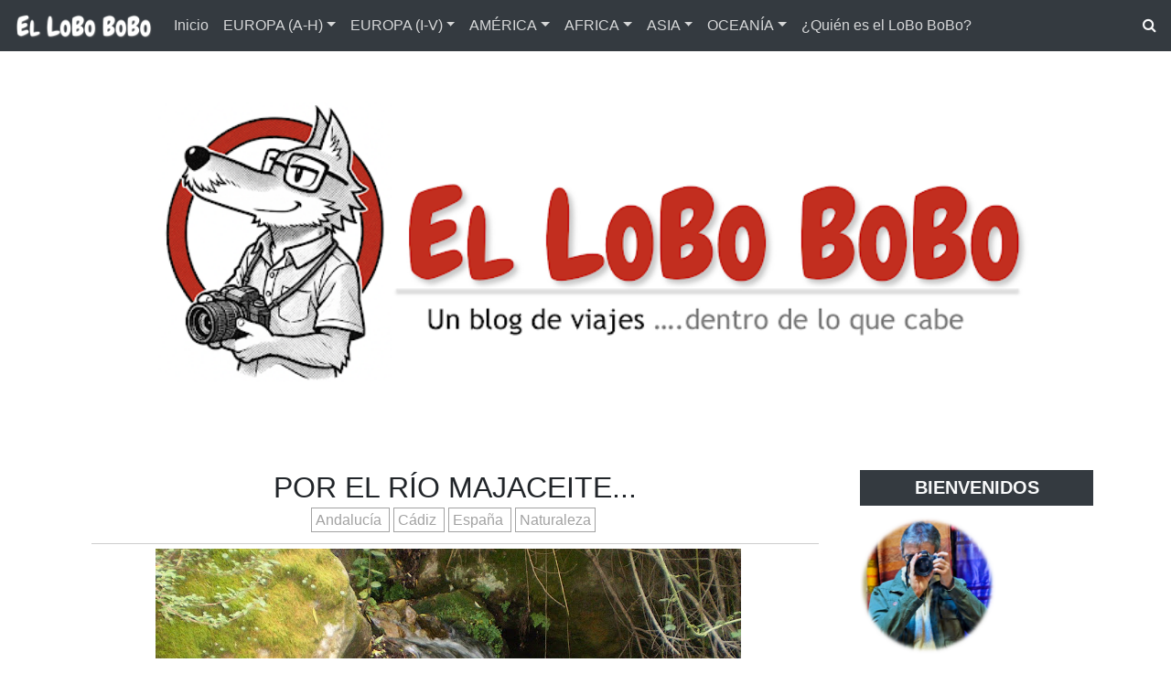

--- FILE ---
content_type: text/html; charset=UTF-8
request_url: https://www.el-lobo-bobo.com/2008/11/por-el-ro-majaceite.html
body_size: 39279
content:
<!DOCTYPE html>
<html dir='ltr' xmlns='http://www.w3.org/1999/xhtml' xmlns:a='http://www.w3.org/1999/xhtml' xmlns:b='http://www.google.com/2005/gml/b' xmlns:data='http://www.google.com/2005/gml/data' xmlns:expr='http://www.google.com/2005/gml/expr'>
<head>
<meta content='width=device-width, initial-scale=1' name='viewport'/>
<title>
Por el río Majaceite... ~ El LoBo BoBo,... un blog de viajes
</title>
<meta content='text/html; charset=UTF-8' http-equiv='Content-Type'/>
<!-- Chrome, Firefox OS and Opera -->
<meta content='#ffffff' name='theme-color'/>
<!-- Windows Phone -->
<meta content='#ffffff' name='msapplication-navbutton-color'/>
<meta content='blogger' name='generator'/>
<link href='https://www.el-lobo-bobo.com/favicon.ico' rel='icon' type='image/x-icon'/>
<link href='https://www.el-lobo-bobo.com/2008/11/por-el-ro-majaceite.html' rel='canonical'/>
<link rel="alternate" type="application/atom+xml" title="El LoBo BoBo,... un blog de viajes - Atom" href="https://www.el-lobo-bobo.com/feeds/posts/default" />
<link rel="alternate" type="application/rss+xml" title="El LoBo BoBo,... un blog de viajes - RSS" href="https://www.el-lobo-bobo.com/feeds/posts/default?alt=rss" />
<link rel="service.post" type="application/atom+xml" title="El LoBo BoBo,... un blog de viajes - Atom" href="https://www.blogger.com/feeds/8887330629901908804/posts/default" />

<link rel="alternate" type="application/atom+xml" title="El LoBo BoBo,... un blog de viajes - Atom" href="https://www.el-lobo-bobo.com/feeds/7417462514945913504/comments/default" />
<!--Can't find substitution for tag [blog.ieCssRetrofitLinks]-->
<link href='https://blogger.googleusercontent.com/img/b/R29vZ2xl/AVvXsEgFBXNAdj9dHSeFWapzbWI3DIwAmA9XHWKG1C8Jo0E7OrQEqC42PgT6B0PtVqDPAvLw8vD_R-aKNvYHRzJtEz-pygeNHtLCjydGFerr8eM8EQX3_fiZQGc73glvZHjmDyTJA-5VDsguIS8/s640/PA040015.JPG' rel='image_src'/>
<meta content='https://www.el-lobo-bobo.com/2008/11/por-el-ro-majaceite.html' property='og:url'/>
<meta content='Por el río Majaceite...' property='og:title'/>
<meta content='Blog de viajes, Viajes' property='og:description'/>
<meta content='https://blogger.googleusercontent.com/img/b/R29vZ2xl/AVvXsEgFBXNAdj9dHSeFWapzbWI3DIwAmA9XHWKG1C8Jo0E7OrQEqC42PgT6B0PtVqDPAvLw8vD_R-aKNvYHRzJtEz-pygeNHtLCjydGFerr8eM8EQX3_fiZQGc73glvZHjmDyTJA-5VDsguIS8/w1200-h630-p-k-no-nu/PA040015.JPG' property='og:image'/>
<link crossorigin='anonymous' href='https://stackpath.bootstrapcdn.com/bootstrap/4.5.0/css/bootstrap.min.css' integrity='sha384-9aIt2nRpC12Uk9gS9baDl411NQApFmC26EwAOH8WgZl5MYYxFfc+NcPb1dKGj7Sk' rel='stylesheet'/>
<link href='https://fonts.googleapis.com/css2?family=Open+Sans:wght@300;400&family=Satisfy&display=swap' rel='stylesheet'/>
<link href='https://maxcdn.bootstrapcdn.com/font-awesome/4.7.0/css/font-awesome.min.css' rel='stylesheet'/>
<style type='text/css'>@font-face{font-family:'Chewy';font-style:normal;font-weight:400;font-display:swap;src:url(//fonts.gstatic.com/s/chewy/v18/uK_94ruUb-k-wn52KjI9OPec.woff2)format('woff2');unicode-range:U+0000-00FF,U+0131,U+0152-0153,U+02BB-02BC,U+02C6,U+02DA,U+02DC,U+0304,U+0308,U+0329,U+2000-206F,U+20AC,U+2122,U+2191,U+2193,U+2212,U+2215,U+FEFF,U+FFFD;}@font-face{font-family:'Open Sans';font-style:normal;font-weight:300;font-stretch:100%;font-display:swap;src:url(//fonts.gstatic.com/s/opensans/v44/memSYaGs126MiZpBA-UvWbX2vVnXBbObj2OVZyOOSr4dVJWUgsiH0B4taVIUwaEQbjB_mQ.woff2)format('woff2');unicode-range:U+0460-052F,U+1C80-1C8A,U+20B4,U+2DE0-2DFF,U+A640-A69F,U+FE2E-FE2F;}@font-face{font-family:'Open Sans';font-style:normal;font-weight:300;font-stretch:100%;font-display:swap;src:url(//fonts.gstatic.com/s/opensans/v44/memSYaGs126MiZpBA-UvWbX2vVnXBbObj2OVZyOOSr4dVJWUgsiH0B4kaVIUwaEQbjB_mQ.woff2)format('woff2');unicode-range:U+0301,U+0400-045F,U+0490-0491,U+04B0-04B1,U+2116;}@font-face{font-family:'Open Sans';font-style:normal;font-weight:300;font-stretch:100%;font-display:swap;src:url(//fonts.gstatic.com/s/opensans/v44/memSYaGs126MiZpBA-UvWbX2vVnXBbObj2OVZyOOSr4dVJWUgsiH0B4saVIUwaEQbjB_mQ.woff2)format('woff2');unicode-range:U+1F00-1FFF;}@font-face{font-family:'Open Sans';font-style:normal;font-weight:300;font-stretch:100%;font-display:swap;src:url(//fonts.gstatic.com/s/opensans/v44/memSYaGs126MiZpBA-UvWbX2vVnXBbObj2OVZyOOSr4dVJWUgsiH0B4jaVIUwaEQbjB_mQ.woff2)format('woff2');unicode-range:U+0370-0377,U+037A-037F,U+0384-038A,U+038C,U+038E-03A1,U+03A3-03FF;}@font-face{font-family:'Open Sans';font-style:normal;font-weight:300;font-stretch:100%;font-display:swap;src:url(//fonts.gstatic.com/s/opensans/v44/memSYaGs126MiZpBA-UvWbX2vVnXBbObj2OVZyOOSr4dVJWUgsiH0B4iaVIUwaEQbjB_mQ.woff2)format('woff2');unicode-range:U+0307-0308,U+0590-05FF,U+200C-2010,U+20AA,U+25CC,U+FB1D-FB4F;}@font-face{font-family:'Open Sans';font-style:normal;font-weight:300;font-stretch:100%;font-display:swap;src:url(//fonts.gstatic.com/s/opensans/v44/memSYaGs126MiZpBA-UvWbX2vVnXBbObj2OVZyOOSr4dVJWUgsiH0B5caVIUwaEQbjB_mQ.woff2)format('woff2');unicode-range:U+0302-0303,U+0305,U+0307-0308,U+0310,U+0312,U+0315,U+031A,U+0326-0327,U+032C,U+032F-0330,U+0332-0333,U+0338,U+033A,U+0346,U+034D,U+0391-03A1,U+03A3-03A9,U+03B1-03C9,U+03D1,U+03D5-03D6,U+03F0-03F1,U+03F4-03F5,U+2016-2017,U+2034-2038,U+203C,U+2040,U+2043,U+2047,U+2050,U+2057,U+205F,U+2070-2071,U+2074-208E,U+2090-209C,U+20D0-20DC,U+20E1,U+20E5-20EF,U+2100-2112,U+2114-2115,U+2117-2121,U+2123-214F,U+2190,U+2192,U+2194-21AE,U+21B0-21E5,U+21F1-21F2,U+21F4-2211,U+2213-2214,U+2216-22FF,U+2308-230B,U+2310,U+2319,U+231C-2321,U+2336-237A,U+237C,U+2395,U+239B-23B7,U+23D0,U+23DC-23E1,U+2474-2475,U+25AF,U+25B3,U+25B7,U+25BD,U+25C1,U+25CA,U+25CC,U+25FB,U+266D-266F,U+27C0-27FF,U+2900-2AFF,U+2B0E-2B11,U+2B30-2B4C,U+2BFE,U+3030,U+FF5B,U+FF5D,U+1D400-1D7FF,U+1EE00-1EEFF;}@font-face{font-family:'Open Sans';font-style:normal;font-weight:300;font-stretch:100%;font-display:swap;src:url(//fonts.gstatic.com/s/opensans/v44/memSYaGs126MiZpBA-UvWbX2vVnXBbObj2OVZyOOSr4dVJWUgsiH0B5OaVIUwaEQbjB_mQ.woff2)format('woff2');unicode-range:U+0001-000C,U+000E-001F,U+007F-009F,U+20DD-20E0,U+20E2-20E4,U+2150-218F,U+2190,U+2192,U+2194-2199,U+21AF,U+21E6-21F0,U+21F3,U+2218-2219,U+2299,U+22C4-22C6,U+2300-243F,U+2440-244A,U+2460-24FF,U+25A0-27BF,U+2800-28FF,U+2921-2922,U+2981,U+29BF,U+29EB,U+2B00-2BFF,U+4DC0-4DFF,U+FFF9-FFFB,U+10140-1018E,U+10190-1019C,U+101A0,U+101D0-101FD,U+102E0-102FB,U+10E60-10E7E,U+1D2C0-1D2D3,U+1D2E0-1D37F,U+1F000-1F0FF,U+1F100-1F1AD,U+1F1E6-1F1FF,U+1F30D-1F30F,U+1F315,U+1F31C,U+1F31E,U+1F320-1F32C,U+1F336,U+1F378,U+1F37D,U+1F382,U+1F393-1F39F,U+1F3A7-1F3A8,U+1F3AC-1F3AF,U+1F3C2,U+1F3C4-1F3C6,U+1F3CA-1F3CE,U+1F3D4-1F3E0,U+1F3ED,U+1F3F1-1F3F3,U+1F3F5-1F3F7,U+1F408,U+1F415,U+1F41F,U+1F426,U+1F43F,U+1F441-1F442,U+1F444,U+1F446-1F449,U+1F44C-1F44E,U+1F453,U+1F46A,U+1F47D,U+1F4A3,U+1F4B0,U+1F4B3,U+1F4B9,U+1F4BB,U+1F4BF,U+1F4C8-1F4CB,U+1F4D6,U+1F4DA,U+1F4DF,U+1F4E3-1F4E6,U+1F4EA-1F4ED,U+1F4F7,U+1F4F9-1F4FB,U+1F4FD-1F4FE,U+1F503,U+1F507-1F50B,U+1F50D,U+1F512-1F513,U+1F53E-1F54A,U+1F54F-1F5FA,U+1F610,U+1F650-1F67F,U+1F687,U+1F68D,U+1F691,U+1F694,U+1F698,U+1F6AD,U+1F6B2,U+1F6B9-1F6BA,U+1F6BC,U+1F6C6-1F6CF,U+1F6D3-1F6D7,U+1F6E0-1F6EA,U+1F6F0-1F6F3,U+1F6F7-1F6FC,U+1F700-1F7FF,U+1F800-1F80B,U+1F810-1F847,U+1F850-1F859,U+1F860-1F887,U+1F890-1F8AD,U+1F8B0-1F8BB,U+1F8C0-1F8C1,U+1F900-1F90B,U+1F93B,U+1F946,U+1F984,U+1F996,U+1F9E9,U+1FA00-1FA6F,U+1FA70-1FA7C,U+1FA80-1FA89,U+1FA8F-1FAC6,U+1FACE-1FADC,U+1FADF-1FAE9,U+1FAF0-1FAF8,U+1FB00-1FBFF;}@font-face{font-family:'Open Sans';font-style:normal;font-weight:300;font-stretch:100%;font-display:swap;src:url(//fonts.gstatic.com/s/opensans/v44/memSYaGs126MiZpBA-UvWbX2vVnXBbObj2OVZyOOSr4dVJWUgsiH0B4vaVIUwaEQbjB_mQ.woff2)format('woff2');unicode-range:U+0102-0103,U+0110-0111,U+0128-0129,U+0168-0169,U+01A0-01A1,U+01AF-01B0,U+0300-0301,U+0303-0304,U+0308-0309,U+0323,U+0329,U+1EA0-1EF9,U+20AB;}@font-face{font-family:'Open Sans';font-style:normal;font-weight:300;font-stretch:100%;font-display:swap;src:url(//fonts.gstatic.com/s/opensans/v44/memSYaGs126MiZpBA-UvWbX2vVnXBbObj2OVZyOOSr4dVJWUgsiH0B4uaVIUwaEQbjB_mQ.woff2)format('woff2');unicode-range:U+0100-02BA,U+02BD-02C5,U+02C7-02CC,U+02CE-02D7,U+02DD-02FF,U+0304,U+0308,U+0329,U+1D00-1DBF,U+1E00-1E9F,U+1EF2-1EFF,U+2020,U+20A0-20AB,U+20AD-20C0,U+2113,U+2C60-2C7F,U+A720-A7FF;}@font-face{font-family:'Open Sans';font-style:normal;font-weight:300;font-stretch:100%;font-display:swap;src:url(//fonts.gstatic.com/s/opensans/v44/memSYaGs126MiZpBA-UvWbX2vVnXBbObj2OVZyOOSr4dVJWUgsiH0B4gaVIUwaEQbjA.woff2)format('woff2');unicode-range:U+0000-00FF,U+0131,U+0152-0153,U+02BB-02BC,U+02C6,U+02DA,U+02DC,U+0304,U+0308,U+0329,U+2000-206F,U+20AC,U+2122,U+2191,U+2193,U+2212,U+2215,U+FEFF,U+FFFD;}</style>
<style id='page-skin-1' type='text/css'><!--
/* GENERAL */
:root {
--header-font: 'Satisfy', cursive;
--header-text-color: #f9838c;
--header-hover-text-color: #ee434f;
--secondary-background-color: #f5989f;
--terceary-background-color: #ffded9;
--main-link-color: #df5c8b;
--footer-text-color: #ec8282;
--gray: #a2a2a2;
}
body {
font-family: normal normal 100% 'Trebuchet MS', Trebuchet, sans-serif;
color: #212529;
background-color: #ffffff;
}
blockquote:before, code:before {
font-size: 80px;
font-family: 'Satisfy', cursive;
display: table-cell;
padding: 1rem 1rem 0 0;
vertical-align: middle;
}
blockquote:before {
content: '"';
}
code:before {
content: '<>';
}
blockquote p, code span {
padding: 1rem;
display: table-cell;
text-align: left;
vertical-align: middle;
font-size: 1.25rem;
}
blockquote p {
border-left: 1px solid #000;
}
code span {
border-left: 1px solid var(--header-text-color);
}
.video-container {
position:relative;
padding-bottom:56.25%;
padding-top:30px;
height:0;
overflow:hidden;
}
.video-container iframe, .video-container object, .video-container embed {
position:absolute;
top:0;
left:0;
width:100% !important;
height:100% !important;
}
.post-body a {
color: #d52c1f;
}
#sidebar a {
color: #D52C1F;
}
.post-content a:hover {
background: linear-gradient(90deg,#ff8a00,#D52C1F);
background-clip: border-box;
-webkit-background-clip: text;
-webkit-text-fill-color: transparent;
-webkit-box-decoration-break: clone;
box-decoration-break: clone;
text-shadow: none;
text-decoration: underline;
text-decoration-color: #ccc;
}
/* HEADER */
#header {
text-align: center;
}
#header img {
max-width: 100%;
}
.navbar-dark .navbar-nav .nav-link {
color: #ffffff !important;
opacity: 0.8;
font: normal normal 100% 'Trebuchet MS', Trebuchet, sans-serif;
}
.navbar-brand {
font-family: 'Satisfy', cursive;
}
.dropdown-submenu {
position: relative;
}
#topMenu h3 {
display: none;
}
.dropdown-submenu>a:after {
content: "\f0da";
border: none;
font-family: 'FontAwesome';
vertical-align: middle;
}
.dropdown-submenu>.dropdown-menu {
top: 0;
left: 100%;
padding-left: 0.5rem;
margin-top: 0px;
margin-left: 0px;
}
.modal-backdrop {
z-index: 500;
}
@media (min-width: 991px) {
.dropdown-menu {
box-shadow: 0 0 10px rgba(0, 0, 0, 0.1);
}
}
#header-wrapper {
background-color: #ffffff;
}
#header h1, #header h2 {
padding-bottom: 8px;
font-family: 'Satisfy', cursive;
font-size: 3.75em;
margin-bottom: -0.75rem;
color: #f9838c;
overflow: hidden;
background: linear-gradient(to right, var(--header-hover-text-color), var(--header-hover-text-color) 50%, #f9838c 50%);
background-clip: text;
-webkit-background-clip: text;
-webkit-text-fill-color: transparent;
background-size: 200% 100%;
background-position: 100%;
transition: background-position 275ms ease;
display: inline-block;
}
#header h1:hover, #header h2:hover {
background-position: 0 100%;
text-decoration: none;
}
#header h1 a:hover {
text-decoration-color: var(--header-hover-text-color);
}
.site-description, #header p {
font: 300 'Open Sans', sans-serif;
color: #212529;
opacity: 0.75;
}
#header-2 {
margin-bottom: 3rem;
}
#first-post {
display: none;
}
/* SLIDER */
#slider h3 {
display: none;
}
#slider h5 {
font-weight: 600;
}
#slider .widget-content {
text-align: center;
}
#slider .carousel-caption {
background-color: rgba(17, 17, 17, 0.5);
padding: 1rem;
}
#slider .carousel-caption a {
color: #fff;
}
#btemplates-posts-slider {
border: 1px solid #eee;
}
#btemplates-posts-slider .carousel-item img {
object-fit: cover;
max-height: 550px;
}
/* MAIN */
#posts {
background-color: #ffffff;
font: normal normal 100% 'Trebuchet MS', Trebuchet, sans-serif;
color: #212529;
}
#main, #posts, #sidebar {
overflow: hidden;
}
.post-filter-message {
margin-bottom: 3rem;
text-align: center;
font-size: 1.5rem;
text-transform: uppercase;
border-bottom: 1px solid #eee;
}
.message-container {
}
.message-container span {
font-weight: 600;
text-decoration: underline;
text-decoration-color: #D52C1F;
}
.post {
margin-bottom: 3rem;
}
.post-title {
position: relative;
}
.post-title a {
color: #B51200;
font: normal normal 100% Chewy;
}
.post-title a:hover {
text-decoration: none;
}
.post-title a:after {
position: absolute;
content: '';
background-color: var( --gray );
height: 1px;
bottom: 0;
left: 51%;
right: 51%;
transition-property: left, right;
transition-duration: 0.25s;
transition-timing-function: ease-out;
}
.post-title a:hover:after {
left: 0;
right: 0;
}
.post-timestamp a {
font-size: 80%;
color: #999;
}
.post-header-line-1 > div {
display: inline-block;
color: var(--gray);
}
.post-header-line-1 .post-labels {
margin: 0 0.5rem;
}
.post-header-line-1 .post-labels a {
margin-right: 0.25rem;
}
.post-header-line-1 .post-labels a {
padding: 0.25rem;
border: 1px solid var(--gray);
color: var(--gray);
transition-property: color, border-color;
transition-duration: 0.2s;
transition-timing-function: ease;
}
.post-header-line-1 .post-labels a:hover {
color: var(--dark);
border-color: var(--dark);
text-decoration: none;
}
.post-header-line-1 .post-author a {
color: var(--gray);
}
.post-thumbnail {
position: relative;
margin-bottom: 1rem;
min-height: 3rem;
}
.post-thumbnail .post-author {
position: absolute;
right: 0;
bottom: 0;
background-color: #fff;
padding: 0.5rem;
}
.post-thumbnail .post-author a {
color: #212529;
}
.post-thumbnail img, .post-thumbnail svg {
width: 100%;
height: auto;
}
.post-thumbnail .post-tags {
position: absolute;
left: 0.5rem;
top: 0.75rem;
}
.post-thumbnail .post-tags a {
padding: 0.25rem;
margin-right: 0.25rem;
background-color: var( --header-text-color );
color: var(--light);
font-size: 80%;
font-weight: bold;
transition: background-color 0.5s ease-out;
}
.post-thumbnail .post-tags a:hover {
background-color: var(--dark);
text-decoration: none;
}
.post-author span {
font-family: 'Satisfy', cursive;
}
.post-body {
line-height: 1.7;
}
.post-body p:first-child:first-letter, blockquote p:first-child:first-letter {
color: #999;
float: left;
font-size: 75px;
line-height: 60px;
padding-top: 4px;
padding-right: 8px;
padding-left: 3px;
font-family: 'Satisfy', cursive;
}
.post-body ol {
counter-reset: numero;
list-style: none;
padding: 0;
}
.post-body ol li:before {
color: var(--gray);
counter-increment: numero;
content: counter(numero) ". ";
}
.post-body ul {
list-style: none;
padding: 0;
}
.post-body ul li:before {
content: "\f105";
font-family: FontAwesome;
color: var(--gray);
padding-right: 0.5rem;
}
.post-body img {
max-width: 100%;
height: auto;
}
.post .posts-list-tag {
}
.post .posts-list-tag li {
list-style: none;
border-bottom: 1px solid #efefef;
line-height: 3;
transition: background-color 0.5s;
}
.post .posts-list-tag li:before {
content: '' !important;
padding: 0;
}
.post .posts-list-tag li:hover {
background-color: #eee;
}
.post .posts-list-tag li a {
text-decoration: none;
display: block;
transition: color 0.5s;
}
.post-body table {
border-color:#CDCDCD;
border-style:solid;
border-width:1px 0;
width:100%;
text-align:center;
}
.post-body table td, .post-body table th {
border-bottom:1px solid #EFEFEF;
padding:5px 15px 5px 0;
}
.post-body tr:nth-child(2n) {
background-color: var(--light);
}
.post-footer {
border-width: 1px 0;
border-color: #eee;
border-style: solid;
padding: 0.5rem;
text-align: center;
}
.post-footer a {
color: #4d4d4d;
}
.post-footer a:hover {
color: var(--dark);
}
.post-footer > div::after {
content: '';
position: absolute;
left: 0;
width: 100%;
height: 100%;
background-color: transparent;
transform: skew(-25deg);
z-index: -1;
}
.read-more a {
background-color: var(--gray);
color: var(--light);
padding: 0.5rem 1rem;
transition: background-color 0.5s ease;
}
.read-more a i {
transition: transform 0.25s ease-out;
}
.read-more a:hover {
background-color: var(--dark);
text-decoration: none;
color: var(--light);
}
.read-more a:hover i {
transform: translateX(4px);
}
.post-share a {
margin: 0 0.2rem;
}
.post-share a i {
transition: transform 0.25s ease-in-out;
}
.post-share a:hover i {
transform: rotate(-15deg);
}
.author-profile {
padding: 1.5rem 0 3rem;
}
.author-image {
float: left;
margin-right: 1rem;
}
.author-image img, .author-image svg {
width: 150px;
height: 150px;
}
.author-name {
font-family: 'Satisfy', cursive;
font-size: 2rem;
}
.author-name a {
color: var(--dark);
}
.author-desc {
color: #666;
font-size: 0.9rem;
}
.blog-pager {
padding: 0;
clear: both;
}
#post-navigation {
padding: 0;
margin: 0 0 3rem 0;
}
#post-navigation a {
color: var(--gray) !important;
font-size: 0.8rem;
}
.nav-post-thumb img, .nav-post-thumb svg {
width: 125px;
height: 75px;
object-fit: cover;
}
.nav-post-info {
height: 75px;
padding: 0 0.5rem;
}
#next-post .nav-post-thumb {
float: left;
}
#previous-post .nav-post-thumb {
float: right;
}
#related-posts {
overflow: hidden;
margin-bottom: 2rem;
}
#related-posts h5 {
position: relative;
font-size: 0.8rem;
}
#related-posts h5:after {
background-color: var(--gray);
position: absolute;
content: '';
height: 1px;
width: 100%;
top: 50%;
transform: translateY(-50%);
margin-left: 10px;
}
.related-post-thumb {
width: 100%;
height: 140px;
overflow: hidden;
float: none;
}
.related-post-thumb img, .related-post-thumb svg {
width: 100%;
height: 100%;
object-fit: cover;
transition: all 1.5s cubic-bezier(0, 0, .3, 1);
}
.related-post-info {
text-align: center;
font-size: 0.8rem;
color: var(--gray);
}
.related-post-title {
font-size: 0.9rem;
text-align: center;
}
.related-post-title a {
color: var(--dark);
}
#comments {
margin-bottom: 2rem;
}
#comments h3, .comment-form h4 {
margin-bottom: 1rem;
border-bottom: 1px solid var(--gray);
padding-bottom: 1rem;
}
ol#top-ra, ol.thread-chrome {
margin: 0;
padding: 0;
list-style: none;
}
.comment {
margin-bottom: 1rem;
}
.comment-block {
min-height: 110px;
position: relative;
margin-bottom: 0.5rem;
}
.comment a.comment-reply {
position: absolute;
right: 0;
bottom: -20px;
padding: 0.1rem;
font-size: 0.8rem;
color: var(--gray);
}
.comment a.comment-reply:hover {
color: #D52C1F;
text-decoration: none;
border-color: #D52C1F;
}
.comment-replies {
margin-left: 20px;
}
.comment .avatar-image-container {
width: 100px;
height:100px;
float: left;
margin-right: 1rem;
}
.thread-count, #comments .loadmore, .comment-actions .item-control {
display: none;
}
.comment-content, .comment-header {
margin-left: 120px;
}
.comment-header cite {
font-weight: bold;
}
.comment-header cite a {
color: #D52C1F;
}
.comment .datetime a {
font-size: 0.8rem;
color: var(--gray);
}
#comments span.blog-author {
color: var(--gray);
}
#top-continue a {
color: var(--gray);
}
.comment-body {
}
.blog-feeds {
display: none;
}
/* SIDEBAR */
#sidebar {
background-color: #ffffff;
}
#sidebar .widget {
margin-bottom: 2rem;
}
.bt-widget-description {
color: var(  --gray );
font-size: 85%;
text-align: center;
}
#sidebar h3 {
background-color: var( --dark );
color: #f8f9fa;
font: normal 600 125% 'Trebuchet MS', Trebuchet, sans-serif;
padding: 0.5rem;
text-align: center;
}
.search-form input[type="text"] {
border-width: 0 0 1px;
}
.search-form input[type="text"]:focus {
border-width: 0 0 1px;
box-shadow: none;
}
.search-form button {
border-width: 0 0 1px;
border-color: #ced4da;
}
.search-form button i {
transition: transform 0.5s ease;
}
.search-form:hover button i {
transform: rotate(90deg);
}
.search-form button:hover {
background-color: transparent;
border-color: #ced4da;
color: inherit;
}
.search-form button:focus {
box-shadow: none;
}
.search-form button:active {
box-shadow: none !important;
background-color: transparent !important;
color: var(--header-hover-text-color) !important;
border-color: #ced4da !important;
}
.Label ul:not(.btemplates-tags) {
list-style: none !important;
padding: 0 !important;
}
.Label ul:not(.btemplates-tags) li:before {
content: '\f292';
font-family: FontAwesome;
padding-right: 0.5rem;
color: #D52C1F;
}
ul.btemplates-tags {
padding: 0 !important;
list-style: none !important;
font-size: 80%;
}
ul.btemplates-tags li:before {
content: '';
}
ul.btemplates-tags li a {
text-align: center;
display: block;
padding: 2rem;
background-color: #999;
margin-bottom: 0.5rem;
object-fit: cover;
background-repeat: no-repeat;
background-size: cover;
cursor: pointer;
position: relative;
z-index: 0;
font-size: 1rem;
}
ul.btemplates-tags li a:after {
position: absolute;
content: '';
background-color: #fff;
width: 100%;
height: 100%;
left: 0;
top: 0;
opacity: 0.3;
z-index: 1;
transition: opacity 0.5s ease;
}
ul.btemplates-tags li a:hover:after {
opacity: 0;
}
ul.btemplates-tags li a:hover {
text-decoration: none;
}
ul.btemplates-tags li a span {
background-color: #fff;
padding: 0.5rem;
color: #000;
opacity: 0.80;
transition-property: color, background-color;
transition-timing-function: ease-in;
transition-duration: 0.2s;
z-index: 3;
position: relative;
}
ul.btemplates-tags li a:hover span {
background-color: var( --header-text-color );
color: #fff;
text-decoration: none;
}
.PopularPosts {
padding: 0;
font-size: 80%;
}
.PopularPosts a {
margin-bottom: 0.5rem;
border-bottom: 1px solid #eee;
padding: 0.1rem 0.1rem 0.5rem;
display: block;
transition: background-color 0.5s ease;
}
.PopularPosts a:hover .popular-thumbnail {
transform: rotate(-2deg);
}
.PopularPosts a .popular-post-description {
transition: color 0.5s ease;
}
.PopularPosts a:hover .popular-post-description {
color: var(--dark) !important;
}
.PopularPosts a:hover {
text-decoration: none;
background-color: var(--terceary-background-color);
}
.popular-thumbnail {
float: left;
width: 65px;
margin-right: 0.25rem;
transition: transform 0.5s;
}
.PopularPosts .info {
min-height: 65px;
}
.popular-thumbnail img {
width: 65px;
height: 65px;
object-fit: cover;
}
.popular-post-title {
font-weight: 600;
}
.popular-post-description {
color: var( --gray )
}
.Profile .widget-content {
text-align: center;
}
img.profile-img {
width: 125px !important;
height: 125px;
margin: 0 auto 0.5rem;
transition: transform 0.5s ease;
}
img.profile-img:hover {
transform: rotate(-5deg);
}
.profile-data a.profile-link {
font-size: 1.5rem;
font-weight: bold;
font-family: 'Satisfy', cursive;
color: var(--dark) !important;
}
.profile-info > a.profile-link {
font-size: 0.9rem;
}
.profile-textblock {
font-size: 0.85rem;
}
.Profile ul {
text-align: left;
}
.Profile li a {
padding: 0 0.5em 0 0.3em;
}
.Profile li:before {
content: '\f2bd';
font-family: fontAwesome;
}
.Profile li {
list-style: none;
}
.lt-comment {
margin-bottom: 0.5rem;
min-height: 51px;
display: block;
}
.lt-comment-avatar {
width: 50px;
height: 50px;
float: left;
transition: transform 0.5s ease;
}
.lt-comment:hover .lt-comment-avatar {
transform: rotate(-15deg);
}
.lt-comment-content {
background: #ccc;
position: relative;
padding: 0.5rem;
margin: 0 0 0 65px;
font-size: 75%;
}
.lt-comment-content:after {
content: '';
position: absolute;
display: block;
top: 30%;
right: 100%;
margin-top: -10px;
width: 0;
height: 0;
width: 0;
height: 0;
border-top: 10px solid transparent;
border-bottom: 10px solid transparent;
border-right: 10px solid #ccc;
}
.lt-comment-author {
font-family: 'Satisfy', cursive;
font-weight: bold;
}
.cloud-label-widget-content a {
background-color: var(--terceary-background-color);
color: var(--dark) !important;
margin: 0.1rem;
padding: 0.3rem;
display: inline-block;
font-weight: lighter;
transition: transform 0.5s ease-out;
}
.cloud-label-widget-content a:hover {
transform: rotate(-2deg);
}
/* FOOTER */
#footer {
padding: 1.5rem 0;
}
#footer a {
color: var(--footer-text-color);
}
#footer .widget {
margin-bottom: 2rem;
}
#footer h3 {
font-size: 1.5rem;
border-bottom: 1px dotted #fff;
padding: 0 0 0.5rem;
margin: 0 0 0.5rem;
}
#footer ul, #sidebar ul {
padding: 0 0 0 1rem;
list-style: square;
}
#footer .popular-post-description {
color: var(--light);
}
#footer .search-form input[type="text"] {
background-color: var(--dark);
}
#footer .lt-comment a, #footer .lt-comment {
color: var(--dark);
}
#footer .lt-comment-content:after {
border-right-color: var(--terceary-background-color);
}
#footer .lt-comment-content {
background-color: var(--terceary-background-color);
}
#bottom {
background-color: #111;
color: var(--light);
padding: 0.5rem 0;
font-size: 0.9rem;
}
#bottom a {
color: #cfa2fb;
}
#bottom p {
margin-bottom: 0;
}
#bottom .heart {
color: transparent;
transition: color 0.5s ease-in;
}
#bottom p:hover .heart {
color: darkred;
}
.social ul {
padding: 0 !important;
}
.social a {
display: inline-block;
}
.social .fa {
background-color: var(--gray);
color: #fff;
font-size: 1.75rem;
width: 2.5rem;
height: 2.5rem;
vertical-align: middle;
margin: 0 0.1rem 0.1rem 0;
float: left;
transition: background-color 0.1s ease-in;
}
.social .fa.hover {
}
.social .fa.fa-500px:hover {
background-color: #0099e5;
}
.social .fa.fa-adn:hover {
background-color: #4a484c;
}
.social .fa.fa-amazon:hover {
background-color: #ff9900;
}
.social .fa.fa-android:hover {
background-color: #a4c639;
}
.social .fa.fa-angellist:hover {
background-color: #000;
}
.social .fa.fa-apple:hover {
background-color: #979797;
}
.social .fa.fa-behance:hover {
background-color: #1769ff;
}
.social .fa.fa-behance-square:hover {
background-color: #1769ff;
}
.social .fa.fa-bitbucket:hover {
background-color: #205081;
}
.social .fa.fa-bitbucket-square:hover {
background-color: #205081;
}
.social .fa.fa-bitcoin:hover {
background-color: #ee9209;
}
.social .fa.fa-black-tie:hover {
background-color: #222;
}
.social .fa.fa-btc:hover {
background-color: #ee9209;
}
.social .fa.fa-buysellads:hover {
background-color: #c90100;
}
.social .fa.fa-cc-amex:hover {
background-color: #007bc1;
}
.social .fa.fa-cc-diners-club:hover {
background-color: #004a97;
}
.social .fa.fa-cc-discover:hover {
background-color: #f68121;
}
.social .fa.fa-cc-jcb:hover {
background-color: #003a8f;
}
.social .fa.fa-cc-mastercard:hover {
background-color: #0a3a82;
}
.social .fa.fa-cc-paypal:hover {
background-color: #253b80;
}
.social .fa.fa-cc-stripe:hover {
background-color: #00afe1;
}
.social .fa.fa-cc-visa:hover {
background-color: #0157a2;
}
.social .fa.fa-chrome:hover {
background-color: #4587f3;
}
.social .fa.fa-codepen:hover {
background-color: #000;
}
.social .fa.fa-connectdevelop:hover {
background-color: #391448;
}
.social .fa.fa-contao:hover {
background-color: #eb8623;
}
.social .fa.fa-creative-commons:hover {
background-color: #231f20;
}
.social .fa.fa-css3:hover {
background-color: #1680c0;
}
.social .fa.fa-dashcube:hover {
background-color: #7f7f7f;
}
.social .fa.fa-delicious:hover {
background-color: #3399ff;
}
.social .fa.fa-deviantart:hover {
background-color: #4e6252;
}
.social .fa.fa-digg:hover {
background-color: #000;
}
.social .fa.fa-dribbble:hover {
background-color: #444444;
}
.social .fa.fa-dropbox:hover {
background-color: #007ee5;
}
.social .fa.fa-drupal:hover {
background-color: #0077c0;
}
.social .fa.fa-empire:hover {
background-color: #000;
}
.social .fa.fa-expeditedssl:hover {
background-color: #343433;
}
.social .fa.fa-facebook:hover {
background-color: #3b5998;
}
.social .fa.fa-etsy:hover {
background-color: #F45700;
}
.social .fa.fa-facebook-official:hover {
background-color: #3b5998;
}
.social .fa.fa-facebook-square:hover {
background-color: #3b5998;
}
.social .fa.fa-firefox:hover {
background-color: #e66000;
}
.social .fa.fa-flickr:hover {
background-color: #ff0084;
}
.social .fa.fa-fonticons:hover {
background-color: #1c1e29;
}
.social .fa.fa-forumbee:hover {
background-color: #83ad13;
}
.social .fa.fa-foursquare:hover {
background-color: #0072b1;
}
.social .fa.fa-ge:hover {
background-color: #000;
}
.social .fa.fa-get-pocket:hover {
background-color: #d3505a;
}
.social .fa.fa-gg:hover {
background-color: #000;
}
.social .fa.fa-gg-circle:hover {
background-color: #000;
}
.social .fa.fa-git:hover {
background-color: #333;
}
.social .fa.fa-git-square:hover {
background-color: #333;
}
.social .fa.fa-github:hover {
background-color: #333;
}
.social .fa.fa-github-alt:hover {
background-color: #333;
}
.social .fa.fa-github-square:hover {
background-color: #333;
}
.social .fa.fa-gittip:hover {
background-color: #663300;
}
.social .fa.fa-google:hover {
background-color: #4285f4;
}
.social .fa.fa-google-plus:hover {
background-color: #dd4b39;
}
.social .fa.fa-google-plus-square:hover {
background-color: #dd4b39;
}
.social .fa.fa-google-wallet:hover {
background-color: #4285f4;
}
.social .fa.fa-hacker-news:hover {
background-color: #ff6600;
}
.social .fa.fa-houzz:hover {
background-color: #7ac142;
}
.social .fa.fa-html5:hover {
background-color: #e34f26;
}
.social .fa.fa-instagram:hover {
background-color: #3f729b;
}
.social .fa.fa-internet-explorer:hover {
background-color: #1ebbee;
}
.social .fa.fa-ioxhost:hover {
background-color: #faa729;
}
.social .fa.fa-joomla:hover {
background-color: #142849;
}
.social .fa.fa-jsfiddle:hover {
background-color: #4679bd;
}
.social .fa.fa-lastfm:hover {
background-color: #c3000d;
}
.social .fa.fa-lastfm-square:hover {
background-color: #c3000d;
}
.social .fa.fa-leanpub:hover {
background-color: #0c0c0c;
}
.social .fa.fa-linkedin:hover {
background-color: #0976b4;
}
.social .fa.fa-linkedin-square:hover {
background-color: #0976b4;
}
.social .fa.fa-linux:hover {
background-color: #333333;
}
.social .fa.fa-maxcdn:hover {
background-color: #ff6600;
}
.social .fa.fa-meanpath:hover {
background-color: #538ed7;
}
.social .fa.fa-medium:hover {
background-color: #000;
}
.social .fa.fa-odnoklassniki:hover {
background-color: #ed812b;
}
.social .fa.fa-odnoklassniki-square:hover {
background-color: #ed812b;
}
.social .fa.fa-opencart:hover {
background-color: #2ac2ef;
}
.social .fa.fa-openid:hover {
background-color: #f78c40;
}
.social .fa.fa-opera:hover {
background-color: #cc0f16;
}
.social .fa.fa-optin-monster:hover {
background-color: #83c11f;
}
.social .fa.fa-pagelines:hover {
background-color: #000;
}
.social .fa.fa-paypal:hover {
background-color: #253b80;
}
.social .fa.fa-pied-piper:hover {
background-color: #2f9f46;
}
.social .fa.fa-pied-piper-alt:hover {
background-color: #2f9f46;
}
.social .fa.fa-pied-piper-square:hover {
background-color: #2f9f46;
}
.social .fa.fa-pinterest:hover {
background-color: #cc2127;
}
.social .fa.fa-pinterest-p:hover {
background-color: #cc2127;
}
.social .fa.fa-pinterest-square:hover {
background-color: #cc2127;
}
.social .fa.fa-qq:hover {
background-color: #000;
}
.social .fa.fa-ra:hover {
background-color: #000;
}
.social .fa.fa-rebel:hover {
background-color: #000;
}
.social .fa.fa-reddit:hover {
background-color: #ff4500;
}
.social .fa.fa-reddit-square:hover {
background-color: #ff4500;
}
.social .fa.fa-renren:hover {
background-color: #005eac;
}
.social .fa.fa-safari:hover {
background-color: #1b88ca;
}
.social .fa.fa-sellsy:hover {
background-color: #1f78b9;
}
.social .fa.fa-share-alt:hover {
background-color: #01bf01;
}
.social .fa.fa-share-alt-square:hover {
background-color: #01bf01;
}
.social .fa.fa-shirtsinbulk:hover {
background-color: #dd3a26;
}
.social .fa.fa-simplybuilt:hover {
background-color: #000;
}
.social .fa.fa-skyatlas:hover {
background-color: #00adbb;
}
.social .fa.fa-skype:hover {
background-color: #00aff0;
}
.social .fa.fa-slack:hover {
background-color: #0f7965;
}
.social .fa.fa-slideshare:hover {
background-color: #e98325;
}
.social .fa.fa-soundcloud:hover {
background-color: #f80;
}
.social .fa.fa-spotify:hover {
background-color: #7ab800;
}
.social .fa.fa-stack-exchange:hover {
background-color: #000;
}
.social .fa.fa-stack-overflow:hover {
background-color: #fe7a15;
}
.social .fa.fa-steam:hover {
background-color: #0b0b0b;
}
.social .fa.fa-steam-square:hover {
background-color: #0b0b0b;
}
.social .fa.fa-stumbleupon:hover {
background-color: #eb4924;
}
.social .fa.fa-stumbleupon-circle:hover {
background-color: #eb4924;
}
.social .fa.fa-tencent-weibo:hover {
background-color: #74af2c;
}
.social .fa.fa-trello:hover {
background-color: #256a92;
}
.social .fa.fa-tripadvisor:hover {
background-color: #589442;
}
.social .fa.fa-tumblr:hover {
background-color: #35465c;
}
.social .fa.fa-tumblr-square:hover {
background-color: #35465c;
}
.social .fa.fa-twitch:hover {
background-color: #6441a5;
}
.social .fa.fa-twitter:hover {
background-color: #55acee;
}
.social .fa.fa-twitter-square:hover {
background-color: #55acee;
}
.social .fa.fa-viacoin:hover {
background-color: #333;
}
.social .fa.fa-vimeo:hover {
background-color: #1ab7ea;
}
.social .fa.fa-vimeo-square:hover {
background-color: #1ab7ea;
}
.social .fa.fa-vine:hover {
background-color: #00b488;
}
.social .fa.fa-vk:hover {
background-color: #45668e;
}
.social .fa.fa-wechat:hover {
background-color: #93d034;
}
.social .fa.fa-weibo:hover {
background-color: #e71d34;
}
.social .fa.fa-weixin:hover {
background-color: #93d034;
}
.social .fa.fa-wikipedia-w:hover {
background-color: #000;
}
.social .fa.fa-windows:hover {
background-color: #00bcf2;
}
.social .fa.fa-wordpress:hover {
background-color: #21759b;
}
.social .fa.fa-xing:hover {
background-color: #026466;
}
.social .fa.fa-xing-square:hover {
background-color: #026466;
}
.social .fa.fa-y-combinator:hover {
background-color: #f0652f;
}
.social .fa.fa-yc:hover {
background-color: #f0652f;
}
.social .fa.fa-yahoo:hover {
background-color: #400191;
}
.social .fa.fa-yelp:hover {
background-color: #af0606;
}
.social .fa.fa-youtube:hover {
background-color: #e52d27;
}
.social .fa.fa-youtube-play:hover {
background-color: #e52d27;
}
.social .fa.fa-youtube-square:hover {
background-color: #e52d27;
}
#footer-menu h3 {
display: none;
}
#footer-menu ul {
margin: 0;
padding: 0;
}
#footer-menu li {
display: inline;
padding-right: 1rem;
}
#footer-menu li:last-child {
padding-right: 0;
}
#back-top {
position: fixed;
right: 20px;
bottom: 20px;
z-index: 1041;
width: 40px;
height: 40px;
text-indent: 0;
-webkit-transition-duration: 0s;
-moz-transition-duration: 0s;
-o-transition-duration: 0s;
color: #111;
font-size: 32px;
line-height: 26px;
padding: 4px 0 0;
text-align: center;
display: none;
border:1px solid #111;
background-color: #fff;
}
#back-top .fa {
transition: translateY 0.3s linear;
}
#back-top:hover .fa {
transform: translateY(-4px);
}
#btemplates-error-404 {
overflow: hidden;
text-align: center;
}
#btemplates-error-404 h3 {
font-size: 2.5rem;
}
#btemplates-error-404 .widget {
margin-bottom: 3rem;
}
#btemplates-error-404 img {
max-width: 100%;
height: auto;
}
#blog-pager {
margin-bottom: 2rem;
display: inline-block;
}
.post #blog-pager {
margin: 0 !important;
display: inherit;
}
#blog-pager a {
color: #D52C1F;
}
.blog-pager-newer-link {float: left;}
.blog-pager-older-link {float: right;}
#blog-pager {text-align: center; }
.home-link::before {
content: '\00a0\f015';
font-family: fontAwesome;
}
.blog-pager-older-link::after {
content: '\00a0\f105';
font-family: fontAwesome;
}
.blog-pager-newer-link::before {
content: '\f104\00a0';
font-family: fontAwesome;
}
.post .home-link, .post .blog-pager-older-link, .post .blog-pager-newer-link { display: none; }
#this-year { font-style: normal; }
#settings {display: none;}
.introjs-tooltiptext a{
color: #007bff;
}
.introjs-donebutton {
color: green !important;
font-weight: bold !important;
background-color: #fff !important;
background-image: none !important;
}
/* MOBILE FIRST */
@media (min-width: 576px) {
.post-footer > div::after {
border-right: 1px solid #eee;
}
.comment-replies {
margin-left: 120px;
}
}
@media (min-width: 768px) {
}
@media (min-width: 992px) {
}
@media (min-width: 1200px) {
}
.post-author { display: none; }.post-timestamp { display: none; }
--></style>
<link href='https://www.blogger.com/dyn-css/authorization.css?targetBlogID=8887330629901908804&amp;zx=79358381-5f21-46b6-a6d9-a3067c4cc4ab' media='none' onload='if(media!=&#39;all&#39;)media=&#39;all&#39;' rel='stylesheet'/><noscript><link href='https://www.blogger.com/dyn-css/authorization.css?targetBlogID=8887330629901908804&amp;zx=79358381-5f21-46b6-a6d9-a3067c4cc4ab' rel='stylesheet'/></noscript>
<meta name='google-adsense-platform-account' content='ca-host-pub-1556223355139109'/>
<meta name='google-adsense-platform-domain' content='blogspot.com'/>

<link rel="stylesheet" href="https://fonts.googleapis.com/css2?display=swap&family=Chewy"></head>
<body class='item single-post'>
<div class='section' id='settings' name='Template Options'><div class='widget LinkList' data-version='2' id='LinkList83'>
<style type='text/css'>.sticky { position: fixed !important; top: 0; z-index: 900; width: 100%; }</style>
<style type='text/css'>.post-title, #sidebar h3, .post-tags a, .btemplates-tags a, .popular-post-title, #footer h3, #post-navigation a, #related-posts h5 { text-transform: uppercase; }</style>
</div></div>
<div class='sr-only'>
<a class='skip-navigation' href='#main' tabindex='0'>
Ir al contenido principal
</a>
</div>
<div class='navbar navbar-expand-lg navbar-dark bg-dark' id='top-navigation'>
<a class='navbar-brand' href='https://www.el-lobo-bobo.com/'>
<div class='section' id='logo' name='Logo'><div class='widget Image' data-version='2' id='Image95'>
<div class='widget-content'>
<img alt='Logo' height='30' id='Image95_img' src='https://blogger.googleusercontent.com/img/a/AVvXsEiKWzRppNv7ZTlvzzkjt2yZKWX50NUxFV7x9zxY9z9vxxe44WZ8_fGQ-A7yILkG3ZehTmAf6_Vl4L2JXPp4Rg6YD7zNan8mHZ9VBY4A87yW1tR25sa1Wj1-QFmr2holJciqtSg1RtGG7IHNbMR1zoS6OIbRnNz1S60DwuMsXmT-4JZlfFVW_eHOvVkB=s150' srcset='https://blogger.googleusercontent.com/img/a/AVvXsEiKWzRppNv7ZTlvzzkjt2yZKWX50NUxFV7x9zxY9z9vxxe44WZ8_fGQ-A7yILkG3ZehTmAf6_Vl4L2JXPp4Rg6YD7zNan8mHZ9VBY4A87yW1tR25sa1Wj1-QFmr2holJciqtSg1RtGG7IHNbMR1zoS6OIbRnNz1S60DwuMsXmT-4JZlfFVW_eHOvVkB=s72 72w, https://blogger.googleusercontent.com/img/a/AVvXsEiKWzRppNv7ZTlvzzkjt2yZKWX50NUxFV7x9zxY9z9vxxe44WZ8_fGQ-A7yILkG3ZehTmAf6_Vl4L2JXPp4Rg6YD7zNan8mHZ9VBY4A87yW1tR25sa1Wj1-QFmr2holJciqtSg1RtGG7IHNbMR1zoS6OIbRnNz1S60DwuMsXmT-4JZlfFVW_eHOvVkB=s128 128w, https://blogger.googleusercontent.com/img/a/AVvXsEiKWzRppNv7ZTlvzzkjt2yZKWX50NUxFV7x9zxY9z9vxxe44WZ8_fGQ-A7yILkG3ZehTmAf6_Vl4L2JXPp4Rg6YD7zNan8mHZ9VBY4A87yW1tR25sa1Wj1-QFmr2holJciqtSg1RtGG7IHNbMR1zoS6OIbRnNz1S60DwuMsXmT-4JZlfFVW_eHOvVkB=s220 220w, https://blogger.googleusercontent.com/img/a/AVvXsEiKWzRppNv7ZTlvzzkjt2yZKWX50NUxFV7x9zxY9z9vxxe44WZ8_fGQ-A7yILkG3ZehTmAf6_Vl4L2JXPp4Rg6YD7zNan8mHZ9VBY4A87yW1tR25sa1Wj1-QFmr2holJciqtSg1RtGG7IHNbMR1zoS6OIbRnNz1S60DwuMsXmT-4JZlfFVW_eHOvVkB=s400 400w, https://blogger.googleusercontent.com/img/a/AVvXsEiKWzRppNv7ZTlvzzkjt2yZKWX50NUxFV7x9zxY9z9vxxe44WZ8_fGQ-A7yILkG3ZehTmAf6_Vl4L2JXPp4Rg6YD7zNan8mHZ9VBY4A87yW1tR25sa1Wj1-QFmr2holJciqtSg1RtGG7IHNbMR1zoS6OIbRnNz1S60DwuMsXmT-4JZlfFVW_eHOvVkB=s640 640w, https://blogger.googleusercontent.com/img/a/AVvXsEiKWzRppNv7ZTlvzzkjt2yZKWX50NUxFV7x9zxY9z9vxxe44WZ8_fGQ-A7yILkG3ZehTmAf6_Vl4L2JXPp4Rg6YD7zNan8mHZ9VBY4A87yW1tR25sa1Wj1-QFmr2holJciqtSg1RtGG7IHNbMR1zoS6OIbRnNz1S60DwuMsXmT-4JZlfFVW_eHOvVkB=s800 800w, https://blogger.googleusercontent.com/img/a/AVvXsEiKWzRppNv7ZTlvzzkjt2yZKWX50NUxFV7x9zxY9z9vxxe44WZ8_fGQ-A7yILkG3ZehTmAf6_Vl4L2JXPp4Rg6YD7zNan8mHZ9VBY4A87yW1tR25sa1Wj1-QFmr2holJciqtSg1RtGG7IHNbMR1zoS6OIbRnNz1S60DwuMsXmT-4JZlfFVW_eHOvVkB=s1024 1024w, https://blogger.googleusercontent.com/img/a/AVvXsEiKWzRppNv7ZTlvzzkjt2yZKWX50NUxFV7x9zxY9z9vxxe44WZ8_fGQ-A7yILkG3ZehTmAf6_Vl4L2JXPp4Rg6YD7zNan8mHZ9VBY4A87yW1tR25sa1Wj1-QFmr2holJciqtSg1RtGG7IHNbMR1zoS6OIbRnNz1S60DwuMsXmT-4JZlfFVW_eHOvVkB=s1280 1280w, https://blogger.googleusercontent.com/img/a/AVvXsEiKWzRppNv7ZTlvzzkjt2yZKWX50NUxFV7x9zxY9z9vxxe44WZ8_fGQ-A7yILkG3ZehTmAf6_Vl4L2JXPp4Rg6YD7zNan8mHZ9VBY4A87yW1tR25sa1Wj1-QFmr2holJciqtSg1RtGG7IHNbMR1zoS6OIbRnNz1S60DwuMsXmT-4JZlfFVW_eHOvVkB=s1600 1600w' width='150'>
</img>
</div>
</div></div>
</a>
<button aria-controls='navbarSupportedContent' aria-expanded='false' aria-label='Toggle navigation' class='navbar-toggler' data-target='#navbarSupportedContent' data-toggle='collapse' type='button'>
<span class='navbar-toggler-icon'></span>
</button>
<div class='collapse navbar-collapse' id='navbarSupportedContent'>
<div class='mr-auto d-none section' id='topMenu' name='Top Menu Links'><div class='widget LinkList' data-version='2' id='LinkList1'>
<h3 class='title'>
Menú
</h3>
<div class='widget-content'>
<ul>
<li><a href='#bt-home'>Inicio</a></li>
<li><a href='https://'>EUROPA (A-H)</a></li>
<li><a href='http://www.el-lobo-bobo.com/search/label/Alemania'>-Alemania</a></li>
<li><a href='https://www.el-lobo-bobo.com/search/label/Austria'>-Austria</a></li>
<li><a href='http://www.el-lobo-bobo.com/search/label/Bélgica'>-Bélgica</a></li>
<li><a href='https://www.el-lobo-bobo.com/search/label/Croacia'>-Croacia</a></li>
<li><a href='http://www.el-lobo-bobo.com/search/label/Chequia'>-Chequia</a></li>
<li><a href='http://www.el-lobo-bobo.com/search/label/Dinamarca'>-Dinamarca</a></li>
<li><a href='https://www.el-lobo-bobo.com/search/label/Escocia'>-Escocia</a></li>
<li><a href='https://www.el-lobo-bobo.com/search/label/Eslovaquia'>-Eslovaquia</a></li>
<li><a href='http://www.el-lobo-bobo.com/search/label/España'>-España</a></li>
<li><a href='http://www.el-lobo-bobo.com/search/label/Estonia'>-Estonia</a></li>
<li><a href='https://www.el-lobo-bobo.com/search/label/Feroe'>-Feroe</a></li>
<li><a href='http://www.el-lobo-bobo.com/search/label/Finlandia'>-Finlandia</a></li>
<li><a href='http://www.el-lobo-bobo.com/search/label/Francia'>-Francia</a></li>
<li><a href='http://www.el-lobo-bobo.com/search/label/Gibraltar'>-Gibraltar</a></li>
<li><a href='http://www.el-lobo-bobo.com/search/label/Grecia'>-Grecia</a></li>
<li><a href='http://www.el-lobo-bobo.com/search/label/Holanda'>-Holanda</a></li>
<li><a href='https://www.el-lobo-bobo.com/search/label/Hungr%C3%ADa'>-Hungría </a></li>
<li><a href='https://'>EUROPA (I-V)</a></li>
<li><a href='http://www.el-lobo-bobo.com/search/label/Inglaterra'>-Inglaterra</a></li>
<li><a href='http://www.el-lobo-bobo.com/search/label/Irlanda'>-Irlanda</a></li>
<li><a href='http://www.el-lobo-bobo.com/search/label/Italia'>-Italia</a></li>
<li><a href='http://www.el-lobo-bobo.com/search/label/Letonia'>-Letonia</a></li>
<li><a href='https://www.el-lobo-bobo.com/search/label/Luxemburgo'>-Luxemburgo</a></li>
<li><a href='http://www.el-lobo-bobo.com/search/label/Malta'>-Malta</a></li>
<li><a href='http://www.el-lobo-bobo.com/search/label/Noruega'>-Noruega</a></li>
<li><a href='http://www.el-lobo-bobo.com/search/label/Polonia'>-Polonia</a></li>
<li><a href='http://www.el-lobo-bobo.com/search/label/Portugal'>-Portugal</a></li>
<li><a href='http://www.el-lobo-bobo.com/search/label/Rusia'>-Rusia</a></li>
<li><a href='http://www.el-lobo-bobo.com/search/label/San%20Marino'>-San Marino</a></li>
<li><a href='http://www.el-lobo-bobo.com/search/label/Suecia'>-Suecia</a></li>
<li><a href='http://www.el-lobo-bobo.com/search/label/Turqu%C3%ADa'>-Turquia</a></li>
<li><a href='http://www.el-lobo-bobo.com/search/label/Ucrania'>-Ucrania</a></li>
<li><a href='http://www.el-lobo-bobo.com/search/label/Vaticano'>-Vaticano</a></li>
<li><a href='https://'>AMÉRICA</a></li>
<li><a href='http://www.el-lobo-bobo.com/search/label/Argentina'>-Argentina</a></li>
<li><a href='http://www.el-lobo-bobo.com/search/label/Brasil'>-Brasil</a></li>
<li><a href='http://www.el-lobo-bobo.com/search/label/Chile'>-Chile</a></li>
<li><a href='http://www.el-lobo-bobo.com/search/label/Colombia'>-Colombia</a></li>
<li><a href='http://www.el-lobo-bobo.com/search/label/Cuba'>-Cuba</a></li>
<li><a href='http://www.el-lobo-bobo.com/search/label/Ecuador'>-Ecuador</a></li>
<li><a href='http://www.el-lobo-bobo.com/search/label/EEUU'>-EE.UU.</a></li>
<li><a href='http://www.el-lobo-bobo.com/search/label/Honduras'>-Honduras</a></li>
<li><a href='http://www.el-lobo-bobo.com/search/label/M%C3%A9xico'>-México</a></li>
<li><a href='http://www.el-lobo-bobo.com/search/label/Panam%C3%A1'>-Panamá</a></li>
<li><a href='http://www.el-lobo-bobo.com/search/label/Paraguay'>-Paraguay</a></li>
<li><a href='http://www.el-lobo-bobo.com/search/label/Per%C3%BA'>-Perú</a></li>
<li><a href='http://www.el-lobo-bobo.com/search/label/Uruguay'>-Uruguay</a></li>
<li><a href='https://'>AFRICA</a></li>
<li><a href='http://www.el-lobo-bobo.com/search/label/Costa%20de%20Marfil'>-Costa de Marfil</a></li>
<li><a href='http://www.el-lobo-bobo.com/search/label/Egipto'>-Egipto</a></li>
<li><a href='http://www.el-lobo-bobo.com/search/label/Marruecos'>-Marruecos</a></li>
<li><a href='https://'>ASIA</a></li>
<li><a href='https://www.el-lobo-bobo.com/search/label/Corea'>-Corea</a></li>
<li><a href='http://www.el-lobo-bobo.com/search/label/China'>-China</a></li>
<li><a href='https://www.el-lobo-bobo.com/search/label/Jap%C3%B3n'>-Japón</a></li>
<li><a href='http://www.el-lobo-bobo.com/search/label/Jordania'>-Jordania</a></li>
<li><a href='http://www.el-lobo-bobo.com/search/label/Nepal'>-Nepal</a></li>
<li><a href='https://www.el-lobo-bobo.com/search/label/Turqu%C3%ADa'>-Turquia</a></li>
<li><a href='http://www.el-lobo-bobo.com/search/label/Uzbekist%C3%A1n'>-Uzbekistán</a></li>
<li><a href='https://'>OCEANÍA</a></li>
<li><a href='http://www.el-lobo-bobo.com/search/label/Polinesia'>-Rapa Nui</a></li>
<li><a href='http://www.el-lobo-bobo.com/2008/05/el-lobo-bobo.html'>&#191;Quién es el LoBo BoBo?</a></li>
</ul>
</div>
</div></div>
<div class='form-inline my-2 my-lg-0 text-light'>
<a class='text-light' data-target='#searchModal' data-toggle='modal' href='#'>
<i aria-hidden='true' class='fa fa-search'></i>
</a>
</div>
<div aria-hidden='true' aria-labelledby='searchModalLabel' class='modal fade' id='searchModal' role='dialog' tabindex='-1'>
<div class='modal-dialog modal-lg'>
<div class='modal-content'>
<div class='modal-header bg-dark text-light'>
<h5 class='modal-title' id='searchModalLabel'>Search</h5>
<button aria-label='Close' class='close text-light' data-dismiss='modal' type='button'>
<span aria-hidden='true'>&times;</span>
</button>
</div>
<div class='modal-body'>
<form action='https://www.el-lobo-bobo.com/search' class='my-2'>
<div class='input-group mb-3'>
<input aria-describedby='button-addon2' aria-label='' class='form-control' name='q' placeholder='Buscar este blog' type='text'/>
<div class='input-group-append'>
<button class='btn btn-outline-secondary' id='button-addon2'>Search</button>
</div>
</div>
</form>
</div>
</div>
</div>
</div>
</div>
</div>
<div class='container py-5' id='header-wrapper'>
<div class='section' id='header' name='Cabecera'><div class='widget Header' data-version='2' id='Header1'>
<div class='header-widget'>
<a class='header-image-wrapper' href='https://www.el-lobo-bobo.com/'>
<img alt='El LoBo BoBo,... un blog de viajes' data-original-height='42' data-original-width='150' src='https://blogger.googleusercontent.com/img/a/AVvXsEiIUR_IzXnKYRUJ7AHzVqiKP_4gqgMHSh1u9gqOe2vhDKHReTk8K90a0ZqTHqKnKYPqREDfOi7v-k7Sf2QyDegr2F8vVl7jJr_SW5xF9o8vAp5j383TQkycyTiSSM1qk4UPOZ3CiH05xMpzol5neAaimk2NBLfWUK4-8NmR2qBoTQEsCm5W152Ey1FPuHQP=s150' srcset='https://blogger.googleusercontent.com/img/a/AVvXsEiIUR_IzXnKYRUJ7AHzVqiKP_4gqgMHSh1u9gqOe2vhDKHReTk8K90a0ZqTHqKnKYPqREDfOi7v-k7Sf2QyDegr2F8vVl7jJr_SW5xF9o8vAp5j383TQkycyTiSSM1qk4UPOZ3CiH05xMpzol5neAaimk2NBLfWUK4-8NmR2qBoTQEsCm5W152Ey1FPuHQP=w120 120w, https://blogger.googleusercontent.com/img/a/AVvXsEiIUR_IzXnKYRUJ7AHzVqiKP_4gqgMHSh1u9gqOe2vhDKHReTk8K90a0ZqTHqKnKYPqREDfOi7v-k7Sf2QyDegr2F8vVl7jJr_SW5xF9o8vAp5j383TQkycyTiSSM1qk4UPOZ3CiH05xMpzol5neAaimk2NBLfWUK4-8NmR2qBoTQEsCm5W152Ey1FPuHQP=w240 240w, https://blogger.googleusercontent.com/img/a/AVvXsEiIUR_IzXnKYRUJ7AHzVqiKP_4gqgMHSh1u9gqOe2vhDKHReTk8K90a0ZqTHqKnKYPqREDfOi7v-k7Sf2QyDegr2F8vVl7jJr_SW5xF9o8vAp5j383TQkycyTiSSM1qk4UPOZ3CiH05xMpzol5neAaimk2NBLfWUK4-8NmR2qBoTQEsCm5W152Ey1FPuHQP=w480 480w, https://blogger.googleusercontent.com/img/a/AVvXsEiIUR_IzXnKYRUJ7AHzVqiKP_4gqgMHSh1u9gqOe2vhDKHReTk8K90a0ZqTHqKnKYPqREDfOi7v-k7Sf2QyDegr2F8vVl7jJr_SW5xF9o8vAp5j383TQkycyTiSSM1qk4UPOZ3CiH05xMpzol5neAaimk2NBLfWUK4-8NmR2qBoTQEsCm5W152Ey1FPuHQP=w640 640w, https://blogger.googleusercontent.com/img/a/AVvXsEiIUR_IzXnKYRUJ7AHzVqiKP_4gqgMHSh1u9gqOe2vhDKHReTk8K90a0ZqTHqKnKYPqREDfOi7v-k7Sf2QyDegr2F8vVl7jJr_SW5xF9o8vAp5j383TQkycyTiSSM1qk4UPOZ3CiH05xMpzol5neAaimk2NBLfWUK4-8NmR2qBoTQEsCm5W152Ey1FPuHQP=w800 800w'/>
</a>
</div>
</div></div>
</div>
<div class='container no-items section' id='header-2' name='Ads and Banners after header (Optional)'></div>
<div class='container no-items section' id='first-post' name='Content After First Post (Optional)'></div>
<div class='container-fluid' id='content-wrapper'>
<div class='container' id='main'>
<div class='row'>
<div class='col-12 col-md-8 col-lg-9' id='posts'>
<div class='main section' id='page_body' name='Cuerpo de la página'><div class='widget Blog' data-version='2' id='Blog1'>
<div class='blog-posts hfeed container'>
<article class='post-outer-container'>
<div class='post-outer'>
<div class='post'>
<script type='application/ld+json'>{
  "@context": "http://schema.org",
  "@type": "BlogPosting",
  "mainEntityOfPage": {
    "@type": "WebPage",
    "@id": "https://www.el-lobo-bobo.com/2008/11/por-el-ro-majaceite.html"
  },
  "headline": "Por el río Majaceite...","description": "El fluir del agua, la vida    Para los que no conozcan la provincia de Cádiz , mi provincia, esta es una de las más interesantes de And...","datePublished": "2008-11-01T11:54:00+01:00",
  "dateModified": "2022-09-26T19:40:11+02:00","image": {
                                    "@type": "ImageObject","url": "https://blogger.googleusercontent.com/img/b/R29vZ2xl/AVvXsEgFBXNAdj9dHSeFWapzbWI3DIwAmA9XHWKG1C8Jo0E7OrQEqC42PgT6B0PtVqDPAvLw8vD_R-aKNvYHRzJtEz-pygeNHtLCjydGFerr8eM8EQX3_fiZQGc73glvZHjmDyTJA-5VDsguIS8/w1200-h630-p-k-no-nu/PA040015.JPG",
                                        "height": 630,
                                        "width": 1200},"publisher": {
                                    "@type": "Organization",
                                    "name": "Blogger",
                                    "logo": {
                                    "@type": "ImageObject",
                                    "url": "https://lh3.googleusercontent.com/ULB6iBuCeTVvSjjjU1A-O8e9ZpVba6uvyhtiWRti_rBAs9yMYOFBujxriJRZ-A=h60",
                                    "width": 206,
                                    "height": 60
                                    }
                                    },"author": {
    "@type": "Person",
    "name": "Paco Piniella"
  }
}</script>
<div class='post-header text-center mb-3'>
<a name='7417462514945913504'></a>
<div class='post-title'>
<h2>
Por el río Majaceite...
</h2>
</div>
<div class='post-header-line-1'>
<span class='byline post-timestamp'>
<!--Can't find substitution for tag [byline.label]-->
<meta content='https://www.el-lobo-bobo.com/2008/11/por-el-ro-majaceite.html'/>
<a class='timestamp-link' href='https://www.el-lobo-bobo.com/2008/11/por-el-ro-majaceite.html' rel='bookmark' title='permanent link'>
<time class='published' datetime='2008-11-01T11:54:00+01:00' title='2008-11-01T11:54:00+01:00'>
<i aria-hidden='true' class='fa fa-clock-o'></i>
11:54
</time>
</a>
</span>
<span class='byline post-labels'>
<span class='byline-label'><!--Can't find substitution for tag [byline.label]--></span>
<a href='https://www.el-lobo-bobo.com/search/label/Andaluc%C3%ADa' rel='tag'>
Andalucía
</a>
<a href='https://www.el-lobo-bobo.com/search/label/C%C3%A1diz' rel='tag'>
Cádiz
</a>
<a href='https://www.el-lobo-bobo.com/search/label/Espa%C3%B1a' rel='tag'>
España
</a>
<a href='https://www.el-lobo-bobo.com/search/label/Naturaleza' rel='tag'>
Naturaleza
</a>
</span>
<span class='byline post-author vcard'>
<span class='post-author-label'>
<!--Can't find substitution for tag [byline.label]-->
</span>
<span class='fn'>
<meta content='https://www.blogger.com/profile/06291106904590362005'/>
<a class='g-profile' href='https://www.blogger.com/profile/06291106904590362005' rel='author' title='author profile'>
<span>Paco Piniella</span>
</a>
</span>
</span>
</div>
</div>
<div class='post-body entry-content float-container' id='post-body-7417462514945913504'>
<div style="text-align: justify;">
<div class="separator" style="clear: both; text-align: center;">
</div>
<table align="center" cellpadding="0" cellspacing="0" class="tr-caption-container" style="margin-left: auto; margin-right: auto; text-align: center;"><tbody>
<tr><td style="text-align: center;"><a href="https://blogger.googleusercontent.com/img/b/R29vZ2xl/AVvXsEgFBXNAdj9dHSeFWapzbWI3DIwAmA9XHWKG1C8Jo0E7OrQEqC42PgT6B0PtVqDPAvLw8vD_R-aKNvYHRzJtEz-pygeNHtLCjydGFerr8eM8EQX3_fiZQGc73glvZHjmDyTJA-5VDsguIS8/s1600/PA040015.JPG" style="margin-left: auto; margin-right: auto;"><img border="0" height="480" src="https://blogger.googleusercontent.com/img/b/R29vZ2xl/AVvXsEgFBXNAdj9dHSeFWapzbWI3DIwAmA9XHWKG1C8Jo0E7OrQEqC42PgT6B0PtVqDPAvLw8vD_R-aKNvYHRzJtEz-pygeNHtLCjydGFerr8eM8EQX3_fiZQGc73glvZHjmDyTJA-5VDsguIS8/s640/PA040015.JPG" width="640" /></a></td></tr>
<tr><td class="tr-caption" style="text-align: center;">El fluir del agua, la vida</td></tr>
</tbody></table>
<br />
Para los que no conozcan la provincia de <span class="blsp-spelling-error" id="SPELLING_ERROR_0">Cádiz</span>, mi provincia, esta es una de las más interesantes de <span class="blsp-spelling-error" id="SPELLING_ERROR_1">Andalucía</span>, especialmente por su diversidad: playas en el Atlántico, Mediterráneo, el viento de Tarifa, viñedos en Jerez, las salinas de la Bahía de <span class="blsp-spelling-error" id="SPELLING_ERROR_2">Cádiz</span>, el <span class="blsp-spelling-error" id="SPELLING_ERROR_3">Guadalquivir</span>,... y la Sierra de <span class="blsp-spelling-error" id="SPELLING_ERROR_4">Cádiz</span>. En ella nace un río al que le tengo especial preferencia, no por ninguna cualidad específica, sino más bien por motivos sentimentales ya que en él recorre uno su vida desde que ibas de adolescente en la excursión con el colegio hasta que ahora vas con tu padre enseñándole con sus setenta y siete años lo que la vida todavía nos puede dar. En estas fotos, que hicimos hará un mes aproximadamente fuimos de <span class="blsp-spelling-error" id="SPELLING_ERROR_5">Benamahoma</span> a El Bosque con los niños y toda la <span style="font-style: italic;"><span class="blsp-spelling-error" id="SPELLING_ERROR_6">family</span></span> en pleno.<br />
<a name="more"></a><br /><table align="center" cellpadding="0" cellspacing="0" class="tr-caption-container" style="margin-left: auto; margin-right: auto;"><tbody><tr><td style="text-align: center;"><a href="https://blogger.googleusercontent.com/img/b/R29vZ2xl/AVvXsEhm5ef4rhurju251t5Xwmgg4SlwSKrsY5XMPv3MqyjDO4HLjFH6G9JRTPi9C7az_4R9CnchX7iUIR5-xKKqIAW-LaFfQQ0iSqa1NM_mZMU94mhKtRnUGYQ7EIeb0ftQNo802hwpl7sumS8/s1600/PA040031.JPG" style="margin-left: auto; margin-right: auto;"><img border="0" height="480" src="https://blogger.googleusercontent.com/img/b/R29vZ2xl/AVvXsEhm5ef4rhurju251t5Xwmgg4SlwSKrsY5XMPv3MqyjDO4HLjFH6G9JRTPi9C7az_4R9CnchX7iUIR5-xKKqIAW-LaFfQQ0iSqa1NM_mZMU94mhKtRnUGYQ7EIeb0ftQNo802hwpl7sumS8/s640/PA040031.JPG" width="640" /></a></td></tr><tr><td class="tr-caption" style="text-align: center;"></td></tr></tbody></table><div class="separator" style="clear: both; margin-bottom: 0px; margin-left: 0px; margin-right: 0px; margin-top: 0px; margin: 0px; text-align: center;">
</div>
<table align="center" cellpadding="0" cellspacing="0" class="tr-caption-container" style="margin-left: auto; margin-right: auto;"><tbody><tr><td style="text-align: center;"><a href="https://blogger.googleusercontent.com/img/b/R29vZ2xl/AVvXsEgeea236sVf8Zmo3Z_u91U3Ei4u8uaV5lbtsxeAjJLIN587h4nwTb9C7_Dt-fU6wnyXgfRGrflp95FVnw5ejaD64HJm0YmPv97jchLCCM98lMc_W4-N3bl7xpnD5Ds8O1M5P-iQNz_lztY/s1600/PA040034.JPG" style="margin-left: auto; margin-right: auto;"><img border="0" height="480" src="https://blogger.googleusercontent.com/img/b/R29vZ2xl/AVvXsEgeea236sVf8Zmo3Z_u91U3Ei4u8uaV5lbtsxeAjJLIN587h4nwTb9C7_Dt-fU6wnyXgfRGrflp95FVnw5ejaD64HJm0YmPv97jchLCCM98lMc_W4-N3bl7xpnD5Ds8O1M5P-iQNz_lztY/s640/PA040034.JPG" width="640" /></a></td></tr><tr><td class="tr-caption" style="text-align: center;"></td></tr></tbody></table><div class="separator" style="clear: both; margin-bottom: 0px; margin-left: 0px; margin-right: 0px; margin-top: 0px; margin: 0px; text-align: center;">
</div>
<div><br /></div>
El <a href="http://es.wikipedia.org/wiki/Majaceite"><span class="blsp-spelling-error" id="SPELLING_ERROR_7">Majaceite</span></a> o <span class="blsp-spelling-error" id="SPELLING_ERROR_8">Guadalcacín</span> es un río de la provincia de <span class="blsp-spelling-error" id="SPELLING_ERROR_9">Cádiz</span>, principal afluente del <span class="blsp-spelling-error" id="SPELLING_ERROR_10">Guadalete</span>. En gran parte de su recorrido se discurre por el Parque Natural de la Sierra de <span class="blsp-spelling-error" id="SPELLING_ERROR_11">Grazalema</span>, uno de los espacios más bonitos de nuestra provincia. El nacimiento del río esta precisamente en la pequeña población  de <a href="http://es.wikipedia.org/wiki/Benamahoma"><span class="blsp-spelling-error" id="SPELLING_ERROR_12">Benamahoma</span></a> ("Hijos de Mahoma"), de unos cuatrocientos habitantes, aunque esta población se puede multiplicar varias veces en época de vacaciones. En <span class="blsp-spelling-error" id="SPELLING_ERROR_13">Benamahoma</span> todavía el río se le denomina El Bosque hasta su confluencia con los ríos <span class="blsp-spelling-error" id="SPELLING_ERROR_14">Ubrique</span> y <span class="blsp-spelling-error" id="SPELLING_ERROR_15">Tavizna</span> en el Embalse de Los Hurones. También en <span class="blsp-spelling-error" id="SPELLING_ERROR_16">Benamahoma</span> hay un Museo del Agua y su principal atractivo turístico natural es precisamente el manantial del nacimiento del <span class="blsp-spelling-error" id="SPELLING_ERROR_17">Majaceite</span>, con un caudal de 450 litros/segundo. Cerca de este lugar se encuentran varias piscifactorías de la zona, antiguamente era una zona de batanes, molinos, fraguas, talleres de carpintería y en ella estaba la primera eléctrica de la Sierra,... Haciendo el recorrido por el río se pueden encontrar restos de estos batanes. A partir del embalse ya el río tiene una escasa pendiente (salva un desnivel de 200 m en unos 50 km de longitud), y toma dirección oeste hasta llegar al sur de Arcos de la Frontera, a la llamada "junta de los ríos", donde afluye finalmente el <span class="blsp-spelling-error" id="SPELLING_ERROR_18">Guadalete</span>.&nbsp;En el <a href="http://www.acentorural.com/fichanueva2.asp?idtrabajo=58&amp;seccion=7">recorrido del <span class="blsp-spelling-error" id="SPELLING_ERROR_19">Majaceite</span></a> se dan cita gran variedad de ejemplares de flores, arbustos y árboles, con la particularidad de ser de gran tamaño debido a la <span class="blsp-spelling-error" id="SPELLING_ERROR_20">pluviometría</span> de la zona y la concreta ubicación en las márgenes de un río de gran cantidad de agua. El itinerario transcurre por un sendero labrado en algunas ocasiones en la roca y entre los arbustos, generalmente lentiscos. De perfil levemente ascendente, no perdemos nunca de vista el curso del río, cambiando a veces de ribera por puentes de gran belleza y casi siempre en sombra, lo que hace un recorrido ideal para los meses de verano. Podremos observar ejemplares de alcornoques, higueras, chopos y sauces de gran tamaño. En este itinerario conviven diversas familias de aves, principalmente <span class="blsp-spelling-error" id="SPELLING_ERROR_21">fringílidos</span> y mamíferos pequeños.<br />
<br />
El <span class="blsp-spelling-error" id="SPELLING_ERROR_22">Majaceite</span> da nombre también a una <a href="http://es.wikipedia.org/wiki/Batalla_del_Majaceite">batalla</a> entre carlistas y liberales, esta se libró para atajar la expedición del general carlista Miguel <span class="blsp-spelling-error" id="SPELLING_ERROR_23">Gómez</span> Damas que se "colaba" con sus tropas hasta la mismísima <span class="blsp-spelling-error" id="SPELLING_ERROR_24">Andalucía</span>. Entonces el general <span class="blsp-spelling-error" id="SPELLING_ERROR_25">Narváez</span> impidió su avance con otra expedición que salió de Madrid en octubre de 1836 con tres divisiones. <span class="blsp-spelling-error" id="SPELLING_ERROR_26">Gómez</span> partió de Ronda el 18 de noviembre y cuatro días después entró en <span class="blsp-spelling-error" id="SPELLING_ERROR_27">Algeciras</span>, de donde salió el 23, viéndose rodeado en Alcalá de los <span class="blsp-spelling-error" id="SPELLING_ERROR_28">Gazules</span>. Trató de romper el cerco dirigiéndose hacia Arcos de la Frontera, encontrándose con el ejército de <span class="blsp-spelling-error" id="SPELLING_ERROR_29">Narváez</span> en el Río <span class="blsp-spelling-error" id="SPELLING_ERROR_30">Majaceite</span>, donde se entabló una reñida batalla que duró hasta la noche, momento en que el carlista logró retirarse a <span class="blsp-spelling-error" id="SPELLING_ERROR_31">Villamartín</span>.<br />
<br />
Para el recorrido de El Bosque a <span class="blsp-spelling-error" id="SPELLING_ERROR_32">Benamahoma</span> o viceversa podemos ayudarnos del Centro de Información del Parque, que se encuentra en la población de El Bosque (concretamente preguntar por la avenida de la Diputación). Hay también en El Bosque un albergue juvenil. La gastronomía es otra de las asignaturas a <span class="blsp-spelling-error" id="SPELLING_ERROR_33">exámen</span> en la zona: &#161;huevos fritos con patatas y chorizo después de la caminata... <span class="blsp-spelling-error" id="SPELLING_ERROR_34">umm</span>! Yo le recomiendo también el <a href="http://www.tugasa.com/lastruchas.htm">Hotel Las Truchas</a> gestionado por la empresa de turismo de la Diputación de <span class="blsp-spelling-error" id="SPELLING_ERROR_35">Cádiz</span> y con un buen nivel de calidad (no se pierdan sus truchas con jamón), y además este hotel se encuentra, a través de un camino empedrado de unos 300 metros, al comienzo o al final según se mire, de esta ruta y puede ser un buen punto de <span class="blsp-spelling-error" id="SPELLING_ERROR_36">rendezvous</span>. Y terminamos con un verso...<br />
<br />
<i><span style="color: #cc0000;"><span>... sueños y pasos que me unían</span><br />
<span>a la voz del</span> <span style="font-weight: bold;">río</span>,<br />
<span>seres en movimiento,</span><br />
<span>golpes de luz en la historia,</span><br />
<span>tercetos encendidos como lámparas.</span><br />
<span>El pan y la sangre cantaban</span><br />
<span>con la voz nocturna del</span> <span style="font-weight: bold;">agua</span>.</span></i><br />
<span style="color: black; font-style: italic;">Pablo <span class="blsp-spelling-error" id="SPELLING_ERROR_37">Neruda</span></span><br />
<span style="font-size: 85%;"></span><br />
<table align="center" cellpadding="0" cellspacing="0" class="tr-caption-container" style="margin-left: auto; margin-right: auto;"><tbody><tr><td style="text-align: center;"><a href="https://blogger.googleusercontent.com/img/b/R29vZ2xl/AVvXsEisK5zgZ8hcQ2M54vUDI9ZCC3Amr99AS3FQb8lgDmBzNPqauIWgqRDZxvpCrYIgsrpnRKSeTfhLKl-ijseou6N5jE_7ZyPCQDy7wE5zBj6WeEA1kk55iQ9gTi36A43cUQlVhB1V46xMD9Q/s1600/PA040003.JPG" style="margin-left: auto; margin-right: auto;"><img border="0" height="480" src="https://blogger.googleusercontent.com/img/b/R29vZ2xl/AVvXsEisK5zgZ8hcQ2M54vUDI9ZCC3Amr99AS3FQb8lgDmBzNPqauIWgqRDZxvpCrYIgsrpnRKSeTfhLKl-ijseou6N5jE_7ZyPCQDy7wE5zBj6WeEA1kk55iQ9gTi36A43cUQlVhB1V46xMD9Q/s640/PA040003.JPG" width="640" /></a></td></tr><tr><td class="tr-caption" style="text-align: center;"></td></tr></tbody></table><div class="separator" style="clear: both; margin-bottom: 0px; margin-left: 0px; margin-right: 0px; margin-top: 0px; margin: 0px; text-align: center;">
<span style="font-size: 85%;"></span></div>
<table align="center" cellpadding="0" cellspacing="0" class="tr-caption-container" style="margin-left: auto; margin-right: auto;"><tbody><tr><td style="text-align: center;"><a href="https://blogger.googleusercontent.com/img/b/R29vZ2xl/AVvXsEh60bTs4V-KBk_iEotlzB_iVhp8AJcP8J4Z5sOHo6ta-N9aFlGXDBvLH1sqOQNUYMcQeNfR3FWppRUdn_7JNz1gvIFZSwONTUO5DLtplWnzxZvXgVGMMNPoMkZ-yXZOYQRtquWccRNIO60/s1600/PA040006.JPG" style="margin-left: auto; margin-right: auto;"><img border="0" height="480" src="https://blogger.googleusercontent.com/img/b/R29vZ2xl/AVvXsEh60bTs4V-KBk_iEotlzB_iVhp8AJcP8J4Z5sOHo6ta-N9aFlGXDBvLH1sqOQNUYMcQeNfR3FWppRUdn_7JNz1gvIFZSwONTUO5DLtplWnzxZvXgVGMMNPoMkZ-yXZOYQRtquWccRNIO60/s640/PA040006.JPG" width="640" /></a></td></tr><tr><td class="tr-caption" style="text-align: center;"></td></tr></tbody></table><div class="separator" style="clear: both; margin-bottom: 0px; margin-left: 0px; margin-right: 0px; margin-top: 0px; margin: 0px; text-align: center;">
<span style="font-size: 85%;"></span></div>
<table align="center" cellpadding="0" cellspacing="0" class="tr-caption-container" style="margin-left: auto; margin-right: auto; text-align: center;"><tbody>
<tr><td style="text-align: center;"><a href="https://blogger.googleusercontent.com/img/b/R29vZ2xl/AVvXsEg-4W5R1Ha6PduXBK8UhXflQZsv-RX_EVONMcGQ8MD4qrYaP8NUWf_GYbcuPkxQKmSuL05rTs6adaxehwdlZCQx4ByO9n8CqyzNzxy9ibBRIbriLMke8a9Vhtvx-XJtmHo6Pbl6ZIQdiVw/s1600/PA040007.JPG" style="margin-left: auto; margin-right: auto;"><img border="0" height="480" src="https://blogger.googleusercontent.com/img/b/R29vZ2xl/AVvXsEg-4W5R1Ha6PduXBK8UhXflQZsv-RX_EVONMcGQ8MD4qrYaP8NUWf_GYbcuPkxQKmSuL05rTs6adaxehwdlZCQx4ByO9n8CqyzNzxy9ibBRIbriLMke8a9Vhtvx-XJtmHo6Pbl6ZIQdiVw/s640/PA040007.JPG" width="640" /></a></td></tr>
<tr><td class="tr-caption" style="text-align: center;">Mi hija Marta y mi sobrina Tania</td></tr>
</tbody></table>
<div style="margin-bottom: 0px; margin-left: 0px; margin-right: 0px; margin-top: 0px; margin: 0px;"><br /></div><span><div style="text-align: center;">Fuente: <a href="http://es.wikipedia.org/wiki/Majaceite"><span class="blsp-spelling-error" id="SPELLING_ERROR_38">Wikipedia</span></a>, <a href="http://www.acentorural.com/fichanueva2.asp?idtrabajo=58&amp;seccion=7">Acento Rural</a>, <a href="http://www.benamahoma.org/">Portal de <span class="blsp-spelling-error" id="SPELLING_ERROR_39">Benamahoma</span></a>.</div></span><br /></div>
</div>
<div class='post-footer row'>
<div class='col-12 text-center'>
<div class='post-share'>
<a href='https://www.facebook.com/sharer.php?u=https://www.el-lobo-bobo.com/2008/11/por-el-ro-majaceite.html' onclick='window.open(this.href, &#39;windowName&#39;, &#39;width=550, height=650, left=24, top=24, scrollbars, resizable&#39;); return false;' rel='nofollow'>
<i aria-hidden='true' class='fa fa-facebook'></i>
</a>
<a href='https://twitter.com/share?url=https://www.el-lobo-bobo.com/2008/11/por-el-ro-majaceite.html&text=Por el río Majaceite...' onclick='window.open(this.href, &#39;windowName&#39;, &#39;width=550, height=450, left=24, top=24, scrollbars, resizable&#39;); return false;' rel='nofollow'>
<i aria-hidden='true' class='fa fa-twitter'></i>
</a>
<a href='https://www.pinterest.com/pin/create/button/?url=https://www.el-lobo-bobo.com/2008/11/por-el-ro-majaceite.html&media=https://blogger.googleusercontent.com/img/b/R29vZ2xl/AVvXsEgFBXNAdj9dHSeFWapzbWI3DIwAmA9XHWKG1C8Jo0E7OrQEqC42PgT6B0PtVqDPAvLw8vD_R-aKNvYHRzJtEz-pygeNHtLCjydGFerr8eM8EQX3_fiZQGc73glvZHjmDyTJA-5VDsguIS8/s640/PA040015.JPG&description=Por el río Majaceite...' onclick='window.open(this.href, &#39;windowName&#39;, &#39;width=735, height=750, left=24, top=24, scrollbars, resizable&#39;); return false;' rel='nofollow'>
<i aria-hidden='true' class='fa fa-pinterest-p'></i>
</a>
<a href='https://api.whatsapp.com/send?text=Por el río Majaceite... - https://www.el-lobo-bobo.com/2008/11/por-el-ro-majaceite.html' rel='nofollow' target='_blank'>
<i aria-hidden='true' class='fa fa-whatsapp'></i>
</a>
<a href='mailto:?subject=Por el río Majaceite...&body=https://www.el-lobo-bobo.com/2008/11/por-el-ro-majaceite.html' rel='nofollow'>
<i aria-hidden='true' class='fa fa-envelope-open-o'></i>
</a>
</div>
</div>
</div>
<div class='blog-pager container' id='blog-pager'>
<a class='blog-pager-newer-link' href='https://www.el-lobo-bobo.com/2008/11/alcal-la-real-una-tierra-de-frontera.html' id='Blog1_blog-pager-newer-link' title='Entradas más recientes'>
Entradas más recientes
</a>
<a class='blog-pager-older-link' href='https://www.el-lobo-bobo.com/2008/10/norte-de-marruecos.html' id='Blog1_blog-pager-older-link' title='Entradas antiguas'>
Entradas antiguas
</a>
<a class='home-link' href='https://www.el-lobo-bobo.com/'>
Inicio
</a>
</div>
</div>
</div>
<section class='comments' data-num-comments='0' id='comments'>
<a name='comments'></a>
<h3 class='title'>Comentarios</h3>
<div id='Blog1_comments-block-wrapper'>
</div>
<div class='footer'>
<a href='https://www.blogger.com/comment/fullpage/post/8887330629901908804/7417462514945913504' onclick='javascript:window.open(this.href, "bloggerPopup", "toolbar=0,location=0,statusbar=1,menubar=0,scrollbars=yes,width=640,height=500"); return false;'>
Publicar un comentario
</a>
</div>
</section>
</article>
</div>
</div></div>
</div>
<div class='col-12 col-md-4 col-lg-3 section' id='sidebar' name='Barra lateral'><div class='widget Image' data-version='2' id='Image1'>
<h3 class='title'>
Bienvenidos
</h3>
<div class='widget-content'>
<a href='https://www.el-lobo-bobo.com/2008/05/el-lobo-bobo.html'>
<img alt='Bienvenidos' height='158' id='Image1_img' src='https://blogger.googleusercontent.com/img/a/AVvXsEjgkhnqpzMxoL1KMAd8r2qSkoNOnmsY_OQ7aO9pdXKY48dcsNjHFGLxg968usymlXhzogGQUA8NEtWRuy1rGgR2sFCdKl0RIu0SghUqmeFtkFOh-cC_aQyrVYU8aVYkTpL7ApgShy98LIFardBVVshWqa-8zoGToJ9qzm_BetwLrrZ2WfJLzx9iFkEQNg=s158' srcset='https://blogger.googleusercontent.com/img/a/AVvXsEjgkhnqpzMxoL1KMAd8r2qSkoNOnmsY_OQ7aO9pdXKY48dcsNjHFGLxg968usymlXhzogGQUA8NEtWRuy1rGgR2sFCdKl0RIu0SghUqmeFtkFOh-cC_aQyrVYU8aVYkTpL7ApgShy98LIFardBVVshWqa-8zoGToJ9qzm_BetwLrrZ2WfJLzx9iFkEQNg=s72 72w, https://blogger.googleusercontent.com/img/a/AVvXsEjgkhnqpzMxoL1KMAd8r2qSkoNOnmsY_OQ7aO9pdXKY48dcsNjHFGLxg968usymlXhzogGQUA8NEtWRuy1rGgR2sFCdKl0RIu0SghUqmeFtkFOh-cC_aQyrVYU8aVYkTpL7ApgShy98LIFardBVVshWqa-8zoGToJ9qzm_BetwLrrZ2WfJLzx9iFkEQNg=s128 128w, https://blogger.googleusercontent.com/img/a/AVvXsEjgkhnqpzMxoL1KMAd8r2qSkoNOnmsY_OQ7aO9pdXKY48dcsNjHFGLxg968usymlXhzogGQUA8NEtWRuy1rGgR2sFCdKl0RIu0SghUqmeFtkFOh-cC_aQyrVYU8aVYkTpL7ApgShy98LIFardBVVshWqa-8zoGToJ9qzm_BetwLrrZ2WfJLzx9iFkEQNg=s220 220w, https://blogger.googleusercontent.com/img/a/AVvXsEjgkhnqpzMxoL1KMAd8r2qSkoNOnmsY_OQ7aO9pdXKY48dcsNjHFGLxg968usymlXhzogGQUA8NEtWRuy1rGgR2sFCdKl0RIu0SghUqmeFtkFOh-cC_aQyrVYU8aVYkTpL7ApgShy98LIFardBVVshWqa-8zoGToJ9qzm_BetwLrrZ2WfJLzx9iFkEQNg=s400 400w, https://blogger.googleusercontent.com/img/a/AVvXsEjgkhnqpzMxoL1KMAd8r2qSkoNOnmsY_OQ7aO9pdXKY48dcsNjHFGLxg968usymlXhzogGQUA8NEtWRuy1rGgR2sFCdKl0RIu0SghUqmeFtkFOh-cC_aQyrVYU8aVYkTpL7ApgShy98LIFardBVVshWqa-8zoGToJ9qzm_BetwLrrZ2WfJLzx9iFkEQNg=s640 640w, https://blogger.googleusercontent.com/img/a/AVvXsEjgkhnqpzMxoL1KMAd8r2qSkoNOnmsY_OQ7aO9pdXKY48dcsNjHFGLxg968usymlXhzogGQUA8NEtWRuy1rGgR2sFCdKl0RIu0SghUqmeFtkFOh-cC_aQyrVYU8aVYkTpL7ApgShy98LIFardBVVshWqa-8zoGToJ9qzm_BetwLrrZ2WfJLzx9iFkEQNg=s800 800w, https://blogger.googleusercontent.com/img/a/AVvXsEjgkhnqpzMxoL1KMAd8r2qSkoNOnmsY_OQ7aO9pdXKY48dcsNjHFGLxg968usymlXhzogGQUA8NEtWRuy1rGgR2sFCdKl0RIu0SghUqmeFtkFOh-cC_aQyrVYU8aVYkTpL7ApgShy98LIFardBVVshWqa-8zoGToJ9qzm_BetwLrrZ2WfJLzx9iFkEQNg=s1024 1024w, https://blogger.googleusercontent.com/img/a/AVvXsEjgkhnqpzMxoL1KMAd8r2qSkoNOnmsY_OQ7aO9pdXKY48dcsNjHFGLxg968usymlXhzogGQUA8NEtWRuy1rGgR2sFCdKl0RIu0SghUqmeFtkFOh-cC_aQyrVYU8aVYkTpL7ApgShy98LIFardBVVshWqa-8zoGToJ9qzm_BetwLrrZ2WfJLzx9iFkEQNg=s1280 1280w, https://blogger.googleusercontent.com/img/a/AVvXsEjgkhnqpzMxoL1KMAd8r2qSkoNOnmsY_OQ7aO9pdXKY48dcsNjHFGLxg968usymlXhzogGQUA8NEtWRuy1rGgR2sFCdKl0RIu0SghUqmeFtkFOh-cC_aQyrVYU8aVYkTpL7ApgShy98LIFardBVVshWqa-8zoGToJ9qzm_BetwLrrZ2WfJLzx9iFkEQNg=s1600 1600w' width='150'>
</img>
</a>
<br/>
<span class='caption'>Cada semana 2 entradas, miércoles y domingo un nuevo destino. Cuando nos visites, déjanos tus comentarios. Somos un blog sin anuncios y muy personal. Gracias.</span>
</div>
</div><div class='widget Image' data-version='2' id='Image3'>
<h3 class='title'>
Mi primera novela
</h3>
<div class='widget-content'>
<a href='https://www.librosdelaherida.es/las-lineas-del-silencio-p9788419919120?fbclid=IwY2xjawKOz_1leHRuA2FlbQIxMQBicmlkETE1UFhESUhNS0swdlhsVjZ0AR40Y3PDHaTcVD1ukXQYdibVKY4Aqt6wXVy4lLwgb7bE5jPDtPelD9QbhpPbzg_aem_NLCHrmY1H9K3T-Gf01qU7A'>
<img alt='Mi primera novela' height='341' id='Image3_img' src='https://blogger.googleusercontent.com/img/a/AVvXsEhHDDQRXQrThtQ4bFC0_KHbS434FcdxgNwUQs-bMs4COY4nlEjsBEhqj2TWeRa2wdvNE00Osmv3BBYJ8SdEskX_UNLTr-UJUSXeFKvHj1dQsxQVD8AMGjhPFewIjeORUblfsom_BvoRE6vgB5wFfepdEzut9tcrk4sG6UQrEsWAAA6uV-9WFGorb9yqMdit=s341' srcset='https://blogger.googleusercontent.com/img/a/AVvXsEhHDDQRXQrThtQ4bFC0_KHbS434FcdxgNwUQs-bMs4COY4nlEjsBEhqj2TWeRa2wdvNE00Osmv3BBYJ8SdEskX_UNLTr-UJUSXeFKvHj1dQsxQVD8AMGjhPFewIjeORUblfsom_BvoRE6vgB5wFfepdEzut9tcrk4sG6UQrEsWAAA6uV-9WFGorb9yqMdit=s72 72w, https://blogger.googleusercontent.com/img/a/AVvXsEhHDDQRXQrThtQ4bFC0_KHbS434FcdxgNwUQs-bMs4COY4nlEjsBEhqj2TWeRa2wdvNE00Osmv3BBYJ8SdEskX_UNLTr-UJUSXeFKvHj1dQsxQVD8AMGjhPFewIjeORUblfsom_BvoRE6vgB5wFfepdEzut9tcrk4sG6UQrEsWAAA6uV-9WFGorb9yqMdit=s128 128w, https://blogger.googleusercontent.com/img/a/AVvXsEhHDDQRXQrThtQ4bFC0_KHbS434FcdxgNwUQs-bMs4COY4nlEjsBEhqj2TWeRa2wdvNE00Osmv3BBYJ8SdEskX_UNLTr-UJUSXeFKvHj1dQsxQVD8AMGjhPFewIjeORUblfsom_BvoRE6vgB5wFfepdEzut9tcrk4sG6UQrEsWAAA6uV-9WFGorb9yqMdit=s220 220w, https://blogger.googleusercontent.com/img/a/AVvXsEhHDDQRXQrThtQ4bFC0_KHbS434FcdxgNwUQs-bMs4COY4nlEjsBEhqj2TWeRa2wdvNE00Osmv3BBYJ8SdEskX_UNLTr-UJUSXeFKvHj1dQsxQVD8AMGjhPFewIjeORUblfsom_BvoRE6vgB5wFfepdEzut9tcrk4sG6UQrEsWAAA6uV-9WFGorb9yqMdit=s400 400w, https://blogger.googleusercontent.com/img/a/AVvXsEhHDDQRXQrThtQ4bFC0_KHbS434FcdxgNwUQs-bMs4COY4nlEjsBEhqj2TWeRa2wdvNE00Osmv3BBYJ8SdEskX_UNLTr-UJUSXeFKvHj1dQsxQVD8AMGjhPFewIjeORUblfsom_BvoRE6vgB5wFfepdEzut9tcrk4sG6UQrEsWAAA6uV-9WFGorb9yqMdit=s640 640w, https://blogger.googleusercontent.com/img/a/AVvXsEhHDDQRXQrThtQ4bFC0_KHbS434FcdxgNwUQs-bMs4COY4nlEjsBEhqj2TWeRa2wdvNE00Osmv3BBYJ8SdEskX_UNLTr-UJUSXeFKvHj1dQsxQVD8AMGjhPFewIjeORUblfsom_BvoRE6vgB5wFfepdEzut9tcrk4sG6UQrEsWAAA6uV-9WFGorb9yqMdit=s800 800w, https://blogger.googleusercontent.com/img/a/AVvXsEhHDDQRXQrThtQ4bFC0_KHbS434FcdxgNwUQs-bMs4COY4nlEjsBEhqj2TWeRa2wdvNE00Osmv3BBYJ8SdEskX_UNLTr-UJUSXeFKvHj1dQsxQVD8AMGjhPFewIjeORUblfsom_BvoRE6vgB5wFfepdEzut9tcrk4sG6UQrEsWAAA6uV-9WFGorb9yqMdit=s1024 1024w, https://blogger.googleusercontent.com/img/a/AVvXsEhHDDQRXQrThtQ4bFC0_KHbS434FcdxgNwUQs-bMs4COY4nlEjsBEhqj2TWeRa2wdvNE00Osmv3BBYJ8SdEskX_UNLTr-UJUSXeFKvHj1dQsxQVD8AMGjhPFewIjeORUblfsom_BvoRE6vgB5wFfepdEzut9tcrk4sG6UQrEsWAAA6uV-9WFGorb9yqMdit=s1280 1280w, https://blogger.googleusercontent.com/img/a/AVvXsEhHDDQRXQrThtQ4bFC0_KHbS434FcdxgNwUQs-bMs4COY4nlEjsBEhqj2TWeRa2wdvNE00Osmv3BBYJ8SdEskX_UNLTr-UJUSXeFKvHj1dQsxQVD8AMGjhPFewIjeORUblfsom_BvoRE6vgB5wFfepdEzut9tcrk4sG6UQrEsWAAA6uV-9WFGorb9yqMdit=s1600 1600w' width='240'>
</img>
</a>
<br/>
</div>
</div><div class='widget LinkList' data-version='2' id='LinkList84'>
<div class='widget-content'>
<ul>
<li><a href='https://www.youtube.com/channel/UC9g4jsWfBmjakA7tKbHfq1Q'>YouTube</a></li>
<li><a href='https://facebook.com/piniella'>Facebook</a></li>
<li><a href='https://twitter.com/pacopini'>Twitter</a></li>
<li><a href='https://www.instagram.com/pacopini/'>Instagram</a></li>
</ul>
</div>
</div>
<div class='widget FeaturedPost' data-version='2' id='FeaturedPost1'>
<h3 class='title'>
Destacada del mes
</h3>
<div class='widget-content'>
<div class='PopularPosts'>
<a href='https://www.el-lobo-bobo.com/2025/11/unos-dias-en-budapest.html'>
<div class='popular-thumbnail'>
<img alt='Imagen' sizes='65' src='https://blogger.googleusercontent.com/img/b/R29vZ2xl/AVvXsEiYQJQbJoyqn1x65fHxmOdwFIu36iU9Ro6d61deyCzGq4qLzRlkHiCP1M7L-5WRjHjtTc3O7wJUGotcOxfyCm8jdtDABbgGI-qyJgiweD3V-WnEfuUa6pE-fMgnicNpl9mqexcX_MWJFucYVJB2XMIaQVxm5xtqsVUJ9_1rN6yIGpJFUetLO4cfQBvJhKU5/w640-h360/IMG_9457.jpeg' srcset='https://blogger.googleusercontent.com/img/b/R29vZ2xl/AVvXsEiYQJQbJoyqn1x65fHxmOdwFIu36iU9Ro6d61deyCzGq4qLzRlkHiCP1M7L-5WRjHjtTc3O7wJUGotcOxfyCm8jdtDABbgGI-qyJgiweD3V-WnEfuUa6pE-fMgnicNpl9mqexcX_MWJFucYVJB2XMIaQVxm5xtqsVUJ9_1rN6yIGpJFUetLO4cfQBvJhKU5/w65-h65-p-k-no-nu/IMG_9457.jpeg 65w'/>
</div>
<div class='info'>
<div class='popular-post-title'>
Unos días en Budapest
</div>
<div class='popular-post-description'>
Parlamento nacional de Hungría en Budapest, en la orilla del Danubio Budapest (Buda + Óbu&#8230;
</div>
</div>
</a>
</div>
</div>
</div><div class='widget Label' data-version='2' id='Label1'>
<h3 class='title'>
Viajar por España
</h3>
<div class='widget-content list-label-widget-content'>
<ul>
<li><a class='label-name' href='https://www.el-lobo-bobo.com/search/label/Andaluc%C3%ADa'>Andalucía</a></li>
<li><a class='label-name' href='https://www.el-lobo-bobo.com/search/label/Arag%C3%B3n'>Aragón</a></li>
<li><a class='label-name' href='https://www.el-lobo-bobo.com/search/label/Asturias'>Asturias</a></li>
<li><a class='label-name' href='https://www.el-lobo-bobo.com/search/label/Canarias'>Canarias</a></li>
<li><a class='label-name' href='https://www.el-lobo-bobo.com/search/label/Cantabria'>Cantabria</a></li>
<li><a class='label-name' href='https://www.el-lobo-bobo.com/search/label/Castilla%20y%20Le%C3%B3n'>Castilla y León</a></li>
<li><a class='label-name' href='https://www.el-lobo-bobo.com/search/label/Castilla-La%20Mancha'>Castilla-La Mancha</a></li>
<li><a class='label-name' href='https://www.el-lobo-bobo.com/search/label/Catalunya'>Catalunya</a></li>
<li><a class='label-name' href='https://www.el-lobo-bobo.com/search/label/Ceuta'>Ceuta</a></li>
<li><a class='label-name' href='https://www.el-lobo-bobo.com/search/label/Euskadi'>Euskadi</a></li>
<li><a class='label-name' href='https://www.el-lobo-bobo.com/search/label/Extremadura'>Extremadura</a></li>
<li><a class='label-name' href='https://www.el-lobo-bobo.com/search/label/Galicia'>Galicia</a></li>
<li><a class='label-name' href='https://www.el-lobo-bobo.com/search/label/Madrid'>Madrid</a></li>
<li><a class='label-name' href='https://www.el-lobo-bobo.com/search/label/Murcia'>Murcia</a></li>
<li><a class='label-name' href='https://www.el-lobo-bobo.com/search/label/Navarra'>Navarra</a></li>
<li><a class='label-name' href='https://www.el-lobo-bobo.com/search/label/Rioja'>Rioja</a></li>
<li><a class='label-name' href='https://www.el-lobo-bobo.com/search/label/Valencia'>Valencia</a></li>
</ul>
</div>
</div><div class='widget HTML' data-version='2' id='HTML4'>
<h3 class='title'>
Cádiz
</h3>
<div class='widget-content'>
<div class="separator" style="clear: both; text-align: center;"><a href="https://www.el-lobo-bobo.com/search/label/C%C3%A1diz" imageanchor="1" style="margin-left: 1em; margin-right: 1em;" target="_blank"><img border="0" data-original-height="400" data-original-width="400" height="200" src="https://blogger.googleusercontent.com/img/b/R29vZ2xl/AVvXsEhAQgOjqVDvD91QjMxW9FgmyZJi5gUcfCfDTMENy0uV9p_wzw3mwDiDcQV3PLoi5WiAh3VzI2A5QyhiAWubZ2gAYlFvX3kFmeh1H9oJCeQG4_ZoGudYTozvzWTNLM_QEDKUCHied46YCGkEWnylaXJbr0SN1Z_zy8Her5iOVoyJ3pkgQqJio7LGo7v-qA/w200-h200/KpXgfb6f_400x400.jpg" width="200" /></a></div>
</div>
</div><div class='widget LinkList' data-version='2' id='LinkList4'>
<h3 class='title'>
🚙 Nuestros #roadtrip
</h3>
<div class='widget-content'>
<ul>
<li><a href='https://www.el-lobo-bobo.com/2025/07/roadtrip-una-pica-en-flandes.html'>Una pica en Flandes</a></li>
<li><a href='https://www.el-lobo-bobo.com/2024/11/roadtrip-cadiz-sicilia-2024-diario.html'>De Cádiz a Sicilia</a></li>
<li><a href='https://www.el-lobo-bobo.com/2025/04/roadtrip-la-raya-espanaportugal.html'>La Raya España-Portugal</a></li>
<li><a href='https://www.el-lobo-bobo.com/2024/12/patagoniaverde-chile-2024-diario.html'>Patagonia Verde (Chile)</a></li>
<li><a href='https://www.el-lobo-bobo.com/2024/07/un-viaje-la-provincia-de-leon.html'>La provincia de León</a></li>
<li><a href='https://www.el-lobo-bobo.com/search/label/Ruta%20carlista'>La ruta carlista</a></li>
<li><a href='https://www.el-lobo-bobo.com/2022/09/el-viaje-del-verano-2022-trentino-alto.html'>Trentino - Alto Adiggio</a></li>
<li><a href='https://www.el-lobo-bobo.com/2021/09/viaje-la-alsacia-2021.html'>Objetivo Alsacia</a></li>
<li><a href='https://www.el-lobo-bobo.com/2013/09/el-viaje-del-verano-2013-objetivo-la.html'>Objetivo Bretaña</a></li>
<li><a href='https://www.el-lobo-bobo.com/2011/09/el-viaje-del-verano-2011-objetivo.html'>Objetivo Perigord</a></li>
</ul>
</div>
</div><div class='widget PopularPosts' data-version='2' id='PopularPosts9'>
<h3 class='title'>
Lo + visitado
</h3>
<div class='widget-content'>
<a href='https://www.el-lobo-bobo.com/2012/09/la-promesa-de-los-lagos-de-pokhara.html'>
<div class='popular-thumbnail'>
<img alt='Imagen' sizes='65' src='https://blogger.googleusercontent.com/img/b/R29vZ2xl/AVvXsEiJwlcFCl4cWWwMl3O4Y7zsY2AevVP3b84xpIW8GO5ZZ3SmJZfqgn_T44CItX-mYI_3Mi5dS52B9iKN8se_oLiSSSPWAc1VRPgXK4-M0g7F8UJk75Ka1wY2fUfk1DNvj8Wr5qknoDbz6fA/s640/DSC_0601.JPG' srcset='https://blogger.googleusercontent.com/img/b/R29vZ2xl/AVvXsEiJwlcFCl4cWWwMl3O4Y7zsY2AevVP3b84xpIW8GO5ZZ3SmJZfqgn_T44CItX-mYI_3Mi5dS52B9iKN8se_oLiSSSPWAc1VRPgXK4-M0g7F8UJk75Ka1wY2fUfk1DNvj8Wr5qknoDbz6fA/w65-h65-p-k-no-nu/DSC_0601.JPG 65w'/>
</div>
<div class='info'>
<div class='popular-post-title'>
La promesa de los lagos de Pokhara
</div>
<div class='popular-post-description'>
Lago Fewa, el más importante lago de Pokhara  Bunbury tuvo una novia llamada Bendetta M&#8230;
</div>
</div>
</a>
<a href='https://www.el-lobo-bobo.com/2011/06/la-toscana-y-el-cine-3-bajo-el-sol-de.html'>
<div class='popular-thumbnail'>
<img alt='Imagen' sizes='65' src='https://blogger.googleusercontent.com/img/b/R29vZ2xl/AVvXsEgQZPeRawpU_2aMBsPYpMtaQVxRb2iEdbLIL3D3bN3CXY2P7amO0WKPzQ6UCx8CkdF9l0hyphenhyphenR3ZTDNZmg-xscFt6RtivUBfcKRdwmr2oash8kdxcgiSKhkx3m2wX7EhKdp1PZctUZ22ZKg4/s640/DSC_0532.JPG' srcset='https://blogger.googleusercontent.com/img/b/R29vZ2xl/AVvXsEgQZPeRawpU_2aMBsPYpMtaQVxRb2iEdbLIL3D3bN3CXY2P7amO0WKPzQ6UCx8CkdF9l0hyphenhyphenR3ZTDNZmg-xscFt6RtivUBfcKRdwmr2oash8kdxcgiSKhkx3m2wX7EhKdp1PZctUZ22ZKg4/w65-h65-p-k-no-nu/DSC_0532.JPG 65w'/>
</div>
<div class='info'>
<div class='popular-post-title'>
La Toscana y el cine (3): Bajo el Sol de la Toscana
</div>
<div class='popular-post-description'>
Cortona   Si hay una película apropiada para la Toscana esa es Under the Tuscan Sun  (t&#8230;
</div>
</div>
</a>
<a href='https://www.el-lobo-bobo.com/2017/09/buscando-mahoma-la-basilica-de-san.html'>
<div class='popular-thumbnail'>
<img alt='Imagen' sizes='65' src='https://blogger.googleusercontent.com/img/b/R29vZ2xl/AVvXsEiLgWXe9Y7eE7qZ_kz2gxShrrdAsY_1W9B4esEe6aPWu0fJFqBIofM-dXKdvBHC7d3WKuISOoXYZnc-CH9gt55GEdvUeaFtz6xHxOYN1tm4BsVsb3vAuMp_yYgyYOTehX4QSgGNBE4H6fxY/s640/DSC_0046.jpg' srcset='https://blogger.googleusercontent.com/img/b/R29vZ2xl/AVvXsEiLgWXe9Y7eE7qZ_kz2gxShrrdAsY_1W9B4esEe6aPWu0fJFqBIofM-dXKdvBHC7d3WKuISOoXYZnc-CH9gt55GEdvUeaFtz6xHxOYN1tm4BsVsb3vAuMp_yYgyYOTehX4QSgGNBE4H6fxY/w65-h65-p-k-no-nu/DSC_0046.jpg 65w'/>
</div>
<div class='info'>
<div class='popular-post-title'>
Buscando a Mahoma... la Basílica de San Petronio
</div>
<div class='popular-post-description'>
Basílica de San Petronio en la Plaza Mayor de Bolonia. No te vengas sin ver a Mahoma&#160; me &#8230;
</div>
</div>
</a>
<a href='https://www.el-lobo-bobo.com/2010/09/esto-es-una-ruina-cronica-de-la.html'>
<div class='popular-thumbnail'>
<img alt='Imagen' sizes='65' src='https://blogger.googleusercontent.com/img/b/R29vZ2xl/AVvXsEhG8aie4Bu6ixpx2faT-kgIAcZcQ-LkeTB9O6xwwbTJBi0u3PdJXQWbI4YUhah1yXtmdNRulMUqkO54qqscf_ef7ZRkPjHtnYtx7vUwpKEh6xch1sP72rH051rTW0zMU0OKa5H0FQ2VV40/s640/DSC_0390.JPG' srcset='https://blogger.googleusercontent.com/img/b/R29vZ2xl/AVvXsEhG8aie4Bu6ixpx2faT-kgIAcZcQ-LkeTB9O6xwwbTJBi0u3PdJXQWbI4YUhah1yXtmdNRulMUqkO54qqscf_ef7ZRkPjHtnYtx7vUwpKEh6xch1sP72rH051rTW0zMU0OKa5H0FQ2VV40/w65-h65-p-k-no-nu/DSC_0390.JPG 65w'/>
</div>
<div class='info'>
<div class='popular-post-title'>
Esto es una ruina... crónica de La Acrópolis
</div>
<div class='popular-post-description'>
La Acrópolis &#161;está rota! 😂     Decía el Gran Wyoming, un día, que en Grecia está todo ro&#8230;
</div>
</div>
</a>
<a href='https://www.el-lobo-bobo.com/2016/03/la-catedral-del-mar-entre-la-novela-y.html'>
<div class='popular-thumbnail'>
<img alt='Imagen' sizes='65' src='https://blogger.googleusercontent.com/img/b/R29vZ2xl/AVvXsEhystdfzcxKRPTt_cWfSVQWtRRt2kcmx9prVkiiySYbbcNhsS9RCwn_mrQRhERmvUhttdfEZl4ouXabdo3x4gIYp4Tivz0uKViWLWrW9VpG9yqoF-HT1-HqD7K67IUOYYTn9XNRZhND5iI/s640/catedraldelmar_1920_D.jpg' srcset='https://blogger.googleusercontent.com/img/b/R29vZ2xl/AVvXsEhystdfzcxKRPTt_cWfSVQWtRRt2kcmx9prVkiiySYbbcNhsS9RCwn_mrQRhERmvUhttdfEZl4ouXabdo3x4gIYp4Tivz0uKViWLWrW9VpG9yqoF-HT1-HqD7K67IUOYYTn9XNRZhND5iI/w65-h65-p-k-no-nu/catedraldelmar_1920_D.jpg 65w'/>
</div>
<div class='info'>
<div class='popular-post-title'>
"La catedral del mar"&#8230; entre la novela y la realidad
</div>
<div class='popular-post-description'>
La catedral del mar es la primera novela del abogado y escritor español Ildefonso Falcone&#8230;
</div>
</div>
</a>
<a href='https://www.el-lobo-bobo.com/2010/08/ucrania-3-como-ver-kiev-en-3-dias.html'>
<div class='popular-thumbnail'>
<img alt='Imagen' sizes='65' src='https://blogger.googleusercontent.com/img/b/R29vZ2xl/AVvXsEgqCU9xhFR2_JulQWOf8_PNf4reM3RyRAiAiGhH8DEnEoq9T7xj9fBv2bpPSSrMAmCVgrxaV8NYl42Itdhn4wAnwspvT0KQRq0lS8VtzZ8CQ_zhqCZUYZBFvo8T80PSnHj778niDtojBtM/s640/DSC_0219_2.JPG' srcset='https://blogger.googleusercontent.com/img/b/R29vZ2xl/AVvXsEgqCU9xhFR2_JulQWOf8_PNf4reM3RyRAiAiGhH8DEnEoq9T7xj9fBv2bpPSSrMAmCVgrxaV8NYl42Itdhn4wAnwspvT0KQRq0lS8VtzZ8CQ_zhqCZUYZBFvo8T80PSnHj778niDtojBtM/w65-h65-p-k-no-nu/DSC_0219_2.JPG 65w'/>
</div>
<div class='info'>
<div class='popular-post-title'>
Cómo ver Kiev en 3 días
</div>
<div class='popular-post-description'>
Torre de San Nicolás (en el agua)   Escudo de Kiev    Lo primero que hay que dejar claro &#8230;
</div>
</div>
</a>
<a href='https://www.el-lobo-bobo.com/2019/10/palacio-nacional-de-mexico-los-murales.html'>
<div class='popular-thumbnail'>
<img alt='Imagen' sizes='65' src='https://blogger.googleusercontent.com/img/b/R29vZ2xl/AVvXsEgsEZhcqr_XfMG0mUvpr_6wDapGnkm48-ClipPnBzyGJNo2MHKdHXvV2ZlrHrk7uKjqtGbZ4wUkhN4OuEyLyjT2Nb7i43IH39WS9_WVXSiqreuzOQ5w56oZzl_njJyo7ObXE22sKSaQnW60/w640-h300/d2a5baad2c43a4b5c4db7fda34100b3a.jpeg' srcset='https://blogger.googleusercontent.com/img/b/R29vZ2xl/AVvXsEgsEZhcqr_XfMG0mUvpr_6wDapGnkm48-ClipPnBzyGJNo2MHKdHXvV2ZlrHrk7uKjqtGbZ4wUkhN4OuEyLyjT2Nb7i43IH39WS9_WVXSiqreuzOQ5w56oZzl_njJyo7ObXE22sKSaQnW60/w65-h65-p-k-no-nu/d2a5baad2c43a4b5c4db7fda34100b3a.jpeg 65w'/>
</div>
<div class='info'>
<div class='popular-post-title'>
Palacio Nacional de México: los murales de Diego Rivera
</div>
<div class='popular-post-description'>
Palacio en los años posteriores a la independencia.  Al lado del Templo Mayor de Ciudad d&#8230;
</div>
</div>
</a>
<a href='https://www.el-lobo-bobo.com/2010/08/ucrania-4-cocina-ucraniana.html'>
<div class='popular-thumbnail'>
<img alt='Imagen' sizes='65' src='https://blogger.googleusercontent.com/img/b/R29vZ2xl/AVvXsEjA6pEDCqFfYKChpK50VwV0vAU-UJ0oqL52qmjmjluC-wJWaBR9fANM-ZBUMKmd8FSy_k4eC1Flh_70dGKHYKKrZW4jxRXMxy2MisyKiBW_VmZZFsz4-qNrn30IaRpDIZnaGxEj1X8aG-8/s640/DSC_0319.JPG' srcset='https://blogger.googleusercontent.com/img/b/R29vZ2xl/AVvXsEjA6pEDCqFfYKChpK50VwV0vAU-UJ0oqL52qmjmjluC-wJWaBR9fANM-ZBUMKmd8FSy_k4eC1Flh_70dGKHYKKrZW4jxRXMxy2MisyKiBW_VmZZFsz4-qNrn30IaRpDIZnaGxEj1X8aG-8/w65-h65-p-k-no-nu/DSC_0319.JPG 65w'/>
</div>
<div class='info'>
<div class='popular-post-title'>
La cocina ucraniana
</div>
<div class='popular-post-description'>
Borsch   El mejor complemento del turismo es la gastronomía de ese país por lo que par&#8230;
</div>
</div>
</a>
<a href='https://www.el-lobo-bobo.com/2013/07/nilo-el-rio-de-la-vida.html'>
<div class='popular-thumbnail'>
<img alt='Imagen' sizes='65' src='https://blogger.googleusercontent.com/img/b/R29vZ2xl/AVvXsEiglUxVFjKUZgCNgnJ96TTiWv8hSxaSVDOtNUSgG12dLGm-49QaBZIz5sTOgz01kYYY4NrgTGOIumjdRvo2cuOsxr8Gw4kLk9vFKmWVMaD1BYGB3mSdqzt9FFxz2jYQHE-_CHGUzIBLhJsj/s640/P8260069.jpg' srcset='https://blogger.googleusercontent.com/img/b/R29vZ2xl/AVvXsEiglUxVFjKUZgCNgnJ96TTiWv8hSxaSVDOtNUSgG12dLGm-49QaBZIz5sTOgz01kYYY4NrgTGOIumjdRvo2cuOsxr8Gw4kLk9vFKmWVMaD1BYGB3mSdqzt9FFxz2jYQHE-_CHGUzIBLhJsj/w65-h65-p-k-no-nu/P8260069.jpg 65w'/>
</div>
<div class='info'>
<div class='popular-post-title'>
Nilo, el río de la vida
</div>
<div class='popular-post-description'>
Una faluca surca el Nilo... el tiempo no ha pasado por aquí.   Ayer salía en el Teledia&#8230;
</div>
</div>
</a>
<a href='https://www.el-lobo-bobo.com/2010/10/un-antiguo-viaje-potsdam.html'>
<div class='popular-thumbnail'>
<img alt='Imagen' sizes='65' src='https://blogger.googleusercontent.com/img/b/R29vZ2xl/AVvXsEgcEoQNtPc4QZBb4xdK9FhkRAMfx6PBuiskM11BXjqaX4zVbvp37xrV4PTeR7wUGCRUTwQZuk4EowjTX8hMJdkUSlJIjL_hAOu8nLu8uFUZilcDH67xTpqVkhOxODyZU_xb4MQW_ArnLuM/w427-h640/92.jpg' srcset='https://blogger.googleusercontent.com/img/b/R29vZ2xl/AVvXsEgcEoQNtPc4QZBb4xdK9FhkRAMfx6PBuiskM11BXjqaX4zVbvp37xrV4PTeR7wUGCRUTwQZuk4EowjTX8hMJdkUSlJIjL_hAOu8nLu8uFUZilcDH67xTpqVkhOxODyZU_xb4MQW_ArnLuM/w65-h65-p-k-no-nu/92.jpg 65w'/>
</div>
<div class='info'>
<div class='popular-post-title'>
Potsdam, la villa prusiana
</div>
<div class='popular-post-description'>
Llegamos !! He sacado del baul de los recuerdos las fotos de un antiguo viaje a Potsdam d&#8230;
</div>
</div>
</a>
</div>
</div><div class='widget Image' data-version='2' id='Image2'>
<div class='widget-content'>
<a href='https://www.el-lobo-bobo.com/p/este-blog-que-se-inauguro-en-mayo-de.html'>
<img alt='' height='188' id='Image2_img' src='https://blogger.googleusercontent.com/img/a/AVvXsEiet0Syy0ai1yCc-wwKHfzBpwykU99Etm-Q19Quu_rVMx6Vza1q0rZU8jx2mifuDIoqPACZuzeDHRAGJ8uKAG1ttVRHTGxAB3zXLCW6k3jVGJp-A0vKYGvpYRd7NREF0gfFDnQk7_6m7SPbWvUwvSN5Cm27-yNsroiPwungSqKNe4ofWPl4cxqzS2G5vA=s188' srcset='https://blogger.googleusercontent.com/img/a/AVvXsEiet0Syy0ai1yCc-wwKHfzBpwykU99Etm-Q19Quu_rVMx6Vza1q0rZU8jx2mifuDIoqPACZuzeDHRAGJ8uKAG1ttVRHTGxAB3zXLCW6k3jVGJp-A0vKYGvpYRd7NREF0gfFDnQk7_6m7SPbWvUwvSN5Cm27-yNsroiPwungSqKNe4ofWPl4cxqzS2G5vA=s72 72w, https://blogger.googleusercontent.com/img/a/AVvXsEiet0Syy0ai1yCc-wwKHfzBpwykU99Etm-Q19Quu_rVMx6Vza1q0rZU8jx2mifuDIoqPACZuzeDHRAGJ8uKAG1ttVRHTGxAB3zXLCW6k3jVGJp-A0vKYGvpYRd7NREF0gfFDnQk7_6m7SPbWvUwvSN5Cm27-yNsroiPwungSqKNe4ofWPl4cxqzS2G5vA=s128 128w, https://blogger.googleusercontent.com/img/a/AVvXsEiet0Syy0ai1yCc-wwKHfzBpwykU99Etm-Q19Quu_rVMx6Vza1q0rZU8jx2mifuDIoqPACZuzeDHRAGJ8uKAG1ttVRHTGxAB3zXLCW6k3jVGJp-A0vKYGvpYRd7NREF0gfFDnQk7_6m7SPbWvUwvSN5Cm27-yNsroiPwungSqKNe4ofWPl4cxqzS2G5vA=s220 220w, https://blogger.googleusercontent.com/img/a/AVvXsEiet0Syy0ai1yCc-wwKHfzBpwykU99Etm-Q19Quu_rVMx6Vza1q0rZU8jx2mifuDIoqPACZuzeDHRAGJ8uKAG1ttVRHTGxAB3zXLCW6k3jVGJp-A0vKYGvpYRd7NREF0gfFDnQk7_6m7SPbWvUwvSN5Cm27-yNsroiPwungSqKNe4ofWPl4cxqzS2G5vA=s400 400w, https://blogger.googleusercontent.com/img/a/AVvXsEiet0Syy0ai1yCc-wwKHfzBpwykU99Etm-Q19Quu_rVMx6Vza1q0rZU8jx2mifuDIoqPACZuzeDHRAGJ8uKAG1ttVRHTGxAB3zXLCW6k3jVGJp-A0vKYGvpYRd7NREF0gfFDnQk7_6m7SPbWvUwvSN5Cm27-yNsroiPwungSqKNe4ofWPl4cxqzS2G5vA=s640 640w, https://blogger.googleusercontent.com/img/a/AVvXsEiet0Syy0ai1yCc-wwKHfzBpwykU99Etm-Q19Quu_rVMx6Vza1q0rZU8jx2mifuDIoqPACZuzeDHRAGJ8uKAG1ttVRHTGxAB3zXLCW6k3jVGJp-A0vKYGvpYRd7NREF0gfFDnQk7_6m7SPbWvUwvSN5Cm27-yNsroiPwungSqKNe4ofWPl4cxqzS2G5vA=s800 800w, https://blogger.googleusercontent.com/img/a/AVvXsEiet0Syy0ai1yCc-wwKHfzBpwykU99Etm-Q19Quu_rVMx6Vza1q0rZU8jx2mifuDIoqPACZuzeDHRAGJ8uKAG1ttVRHTGxAB3zXLCW6k3jVGJp-A0vKYGvpYRd7NREF0gfFDnQk7_6m7SPbWvUwvSN5Cm27-yNsroiPwungSqKNe4ofWPl4cxqzS2G5vA=s1024 1024w, https://blogger.googleusercontent.com/img/a/AVvXsEiet0Syy0ai1yCc-wwKHfzBpwykU99Etm-Q19Quu_rVMx6Vza1q0rZU8jx2mifuDIoqPACZuzeDHRAGJ8uKAG1ttVRHTGxAB3zXLCW6k3jVGJp-A0vKYGvpYRd7NREF0gfFDnQk7_6m7SPbWvUwvSN5Cm27-yNsroiPwungSqKNe4ofWPl4cxqzS2G5vA=s1280 1280w, https://blogger.googleusercontent.com/img/a/AVvXsEiet0Syy0ai1yCc-wwKHfzBpwykU99Etm-Q19Quu_rVMx6Vza1q0rZU8jx2mifuDIoqPACZuzeDHRAGJ8uKAG1ttVRHTGxAB3zXLCW6k3jVGJp-A0vKYGvpYRd7NREF0gfFDnQk7_6m7SPbWvUwvSN5Cm27-yNsroiPwungSqKNe4ofWPl4cxqzS2G5vA=s1600 1600w' width='180'>
</img>
</a>
<br/>
</div>
</div><div class='widget BlogSearch' data-version='2' id='BlogSearch1'>
<h3 class='title'>
OTROS DESTINOS
</h3>
<div class='widget-content' role='search'>
<form action='https://www.el-lobo-bobo.com/search' class='search-form'>
<div class='input-group mb-3' target='_top'>
<input aria-describedby='button-addon2' aria-label='Buscar este blog' autocomplete='off' class='form-control' name='q' placeholder='Buscar este blog' type='text' value=''/>
<div class='input-group-append'>
<button class='btn btn-outline-secondary' id='button-addon2'><i aria-hidden='true' class='fa fa-search'></i></button>
</div>
</div>
</form>
</div>
</div><div class='widget HTML' data-version='2' id='HTML5'>
<div class='widget-content'>
<div style="text-align: center;"><a href="http://www.el-lobo-bobo.com/search/label/Ucrania" target="_blank"><img border="0" data-original-height="495" data-original-width="1600" height="89" src="https://blogger.googleusercontent.com/img/b/R29vZ2xl/AVvXsEiNl_1_OdpE1wFKsmP5NP6e4niyRKyLQeN_IFJhL2pjfFVW7H9cxiMDzZdRdtqAv4u38iBeBBWaXTdZOidJyKDFOzuMF7WfTCkrHfMEog3a7NTHZ2MryHwi8k9d3E36zUFZCRQuu9J_ZOrh/w269-h89/Captura+de+pantalla+2020-08-15+a+las+12.57.52.png" width="269" /></a><a href="http://www.el-lobo-bobo.com/search/label/China" target="_blank"><img border="0" data-original-height="494" data-original-width="1600" height="89" src="https://blogger.googleusercontent.com/img/b/R29vZ2xl/AVvXsEi_hbtoAigOMdgwHMsh9knudpIimSpZIB69PcgEwNFCEuddee5PALFVfc9Hr3l1VBuBzWa3u5Lq6OP57duF3fvycxQm-4ETtk_Q4dQ7GaEt_6lAU2T68XUa1wqiAdlwgSqm-k3qqpCw9YcV/s320/Captura+de+pantalla+2020-08-15+a+las+10.48.07.png" width="269" /></a><a href="http://www.el-lobo-bobo.com/search/label/Toscana" target="_blank"><img border="0" data-original-height="494" data-original-width="1600" height="89" src="https://blogger.googleusercontent.com/img/b/R29vZ2xl/AVvXsEgFu144_3BuXRIU4WMNEBZWQCy7_8Ivc_4CDsWKRx3vp8TBVHrnev48I7fCEPlrdrwTbOOYunqIYYs1k_NxD4OU1gwZWRd_Qr3zYIFpuQT7dGao5-Gm5Ejxyx_aT3P8IcEeun444UlRTXHJ/s320/Captura+de+pantalla+2020-08-15+a+las+10.47.44.png" width="269" /></a><a href="http://www.el-lobo-bobo.com/search/label/Polinesia" target="_blank"><img border="0" data-original-height="494" data-original-width="1600" height="89" src="https://blogger.googleusercontent.com/img/b/R29vZ2xl/AVvXsEiEvI8SgqdXaM08ilyPDk1Y659v3GJk52PU33Rq_1iW84m8uXCD6Idu6BkqiWJjVpGnSADFxRJ-KTHdS5JMTDRgsgamZLdx9LUQmY8ldOVpcwc33dWTTwN6ptN1RMTpx9Z2sRo56Kb5DtZQ/s320/Captura+de+pantalla+2020-08-15+a+las+10.47.56.png" width="269" /></a><a href="http://www.el-lobo-bobo.com/search/label/Egipto" target="_blank"><img border="0" data-original-height="495" data-original-width="1600" height="89" src="https://blogger.googleusercontent.com/img/b/R29vZ2xl/AVvXsEhG_1cdlI7hePaIphrJe3QPpHWljtbZQnHZSououMpUl9MUytb-cZAdrwMwm6W4DzUR5pP9yKN8pUozgaEuzAy8ToMxvoySnHqaaytv8gzOqiLC79Oy6DpPb8hUP-smSziOUldMPioP8Wrw/s320/Captura+de+pantalla+2020-08-15+a+las+10.47.33.png" width="269" /></a><a href="http://www.el-lobo-bobo.com/search/label/Nepal" target="_blank"><img border="0" data-original-height="494" data-original-width="1600" height="89" src="https://blogger.googleusercontent.com/img/b/R29vZ2xl/AVvXsEhiW3AYOt_5pIT34HMSD2BjFUlq5r2cmGEBZ_yRHsEQNE3I_Q7BgkCY0-4gBKr99HaeBo9dcpbxw_bLVl5t8fEFiSiLML1IxVXqik6v3Sn6r5IlKBERZvuaDRMyybl7D_-9D5Ggk1IwC0HN/s320/Captura+de+pantalla+2020-08-15+a+las+12.57.38.png" width="269" /></a>
<a href="http://www.el-lobo-bobo.com/search/label/Colombia" target="_blank"><img border="0" data-original-height="495" data-original-width="1600" height="97" src="https://blogger.googleusercontent.com/img/b/R29vZ2xl/AVvXsEh1APOVx9IYIkhs_IGy5NgUMZ9QzZgCGF5Mb6gKnVfIy-VyzZgWlItJJauaHuBpfIuniFoN75jkyIP-0Aqpr1L8K8EEKvbFU2Ahju9SACp5t7Ow4gqASjn7DqPv2liD-H4sLxuJdXq-z2BN/s320/Captura+de+pantalla+2020-08-15+a+las+13.35.01.png" width="269" /></a><a href="http://www.el-lobo-bobo.com/search/label/Marruecos" target="_blank"><img border="0" data-original-height="495" data-original-width="1600" height="89" src="https://blogger.googleusercontent.com/img/b/R29vZ2xl/AVvXsEi6OEOArnubuUaPadS8hBkhAAfZyHX8xu1aOk9sPGLbKdRSz7KHoPKZMT10laTAPEikemsLiW9ZrL7HcUnS1_UyIbR9qEMk1r-291dGJLW726QbNVp7SZ9HgXGOMb4xqUtk26nFuvVAAQc3/s320/Captura+de+pantalla+2020-08-15+a+las+13.34.40.png" width="269" /></a><a href="http://www.el-lobo-bobo.com/search/label/Grecia" target="_blank"><img border="0" data-original-height="480" data-original-width="1600" height="89" src="https://blogger.googleusercontent.com/img/b/R29vZ2xl/AVvXsEjTjKzG9Jm4i39c8FuIUiGNopxQeMtQd8h5gfKbxnWVuJhJ7uM9RwVkuqDLdH2ABsWlTg2Oxi23yfdbxOoOfi9vc9jEro5foY2uEkNEpVhz6hLpcXA3FEw1_mci8YGoE1DHKQmaZB7_LqFz/s320/Captura+de+pantalla+2020-08-15+a+las+13.34.20.png" width="269" /></a><a href="http://www.el-lobo-bobo.com/search/label/La%20Gran%20Manzana" target="_blank"><img border="0" data-original-height="494" data-original-width="1600" height="89" src="https://blogger.googleusercontent.com/img/b/R29vZ2xl/AVvXsEjvjWY3R5HDgkCjn2UDL2w_NyisZx2i7RnSX-mRNcgWn1l1DDdwoX1o5rksFWZD7OxlFGH-0f97zLnC_SlQIe6iHg8Dg3-YDyMhMCBZV4BGYzwuIjLkGbXbKfw8YDe8lGRvAg_VC7OGYr7o/s320/Captura+de+pantalla+2020-08-15+a+las+13.34.09.png" width="269" /></a><a href="http://www.el-lobo-bobo.com/search/label/Estambul" target="_blank"><img border="0" data-original-height="494" data-original-width="1600" height="89" src="https://blogger.googleusercontent.com/img/b/R29vZ2xl/AVvXsEj7b9YdZFvXioC1lDzCWGw_pmY0uAyDcVTnkWrTSz4xz15seAJ9cuGwPmXbFlxWKlssji8mrJEsiuIBXxnkJnWTX5OaRFDyjyhOvxiGmM0RsJY-ZnNQ00c_SJoSFgcXjGcFU3dKd78xqH8z/s320/Captura+de+pantalla+2020-08-15+a+las+13.34.49.png" width="269" /></a><a href="http://www.el-lobo-bobo.com/search/label/Cuba" target="_blank"><img border="0" data-original-height="495" data-original-width="1600" height="89" src="https://blogger.googleusercontent.com/img/b/R29vZ2xl/AVvXsEgGOtuIOspgUk95UhxUaKfD8LDy2ah0BidkH3HRTyODh-xxMzaH_NEZR3L3sx-PX6EO4V89Vle8VbZOx2uj0oBRUzkeeLDCnJtCb3DowJnXIKB_nJEPIZCXiSAFrEZD7T20SGRa3wAgq-tn/s320/Captura+de+pantalla+2020-08-15+a+las+13.34.29.png" width="269" /></a></div>
</div>
</div>
<div class='widget LinkList' data-version='2' id='LinkList2'>
<h3 class='title'>
Noticias Viajeras
</h3>
<div class='widget-content'>
<ul>
<li><a href='https://elpais.com/elviajero/'>EL PAÍS - el viajero</a></li>
<li><a href='https://viajes.nationalgeographic.com.es/'>NATIONAL GEOGRAPHIC</a></li>
<li><a href='https://www.traveler.es/'>Condé Nast - TRAVELLER</a></li>
<li><a href='https://www.revistaviajeros.es/'>Revista VIAJEROS</a></li>
<li><a href='http://www.topviajes.net/'>TOP Viajes</a></li>
</ul>
</div>
</div><div class='widget HTML' data-version='2' id='HTML7'>
<h3 class='title'>
EL LOBO BOBO
</h3>
<div class='widget-content'>
<div class="separator" style="clear: both; text-align: center;"><a href="https://www.el-lobo-bobo.com/2008/05/el-lobo-bobo.html" style="margin-left: 0em; margin-right: 0em;" target="_blank"><img border="0" data-original-height="1024" data-original-width="1024" height="215" src="https://blogger.googleusercontent.com/img/b/R29vZ2xl/AVvXsEj-SuwVpvW5bumDwxTmuVqqzB9dQfTjbWKZxLorkroeNqXSXSWiXxK4p-iZha1RmfaSTq-ZR2UFPFwH5oUyeEF-877SklOfxlhw5b3zDkz9_qjmuY6z43AQGLLrwiA_0b5l2l6x-u8HjJMk_SVKX6Y6_64KYbdjmtoNCbiohIvnhuvUy_bkoG58hNBsXq_K/w200-h200/714b05f1-69f8-48c7-b09c-64ffdc294de3.png" width="215" /></a></div>
</div>
</div></div>
</div>
</div>
</div>
<div class='container-fluid bg-dark text-light' id='footer'>
<div class='container'>
<div class='row'>
<div class='col-12 col-sm-6 col-lg-4 section' id='footer-1' name='Footer Column 1'><div class='widget HTML' data-version='2' id='HTML1'>
<h3 class='title'>
ENTRADAS TEMÁTICAS
</h3>
<div class='widget-content'>
<ul style="line-height: 1.2; list-style-type: none; margin: 0px; padding: 0px;">
<li style="border-top-style: none; margin: 0px; padding: 0.25em 0px; text-indent: 0px;"><a href="http://www.el-lobo-bobo.com/search/label/Calles%20y%20Plazas" style="text-decoration: none;"><span style="color: white; font-family: inherit;">Calles y Plazas</span></a></li>
<li style="border-top-color: rgba(128, 128, 128, 0.498039); border-top-style: dashed; border-top-width: 1px; border-top: 1px dashed rgba(128, 128, 128, 0.498); margin: 0px; padding: 0.25em 0px; text-indent: 0px;"><a href="http://www.el-lobo-bobo.com/search/label/Caf%C3%A9" style="text-decoration: none;"><span style="color: white; font-family: inherit;">Un café con encanto</span></a></li>
<li style="border-top-color: rgba(128, 128, 128, 0.498039); border-top-style: dashed; border-top-width: 1px; border-top: 1px dashed rgba(128, 128, 128, 0.498); margin: 0px; padding: 0.25em 0px; text-indent: 0px;"><a href="http://www.piniella2.blogspot.com.es/search/label/Nepal" style="text-decoration: none;"><span style="color: white; font-family: inherit;">Un viaje a Nepal</span></a></li>
<li style="border-top-color: rgba(128, 128, 128, 0.498039); border-top-style: dashed; border-top-width: 1px; border-top: 1px dashed rgba(128, 128, 128, 0.498); margin: 0px; padding: 0.25em 0px; text-indent: 0px;"><a href="http://www.piniella2.blogspot.com.es/search/label/Cartagena" style="text-decoration: none;"><span style="color: white; font-family: inherit;">Cartagena de Indias</span></a></li>
<li style="border-top-color: rgba(128, 128, 128, 0.498039); border-top-style: dashed; border-top-width: 1px; border-top: 1px dashed rgba(128, 128, 128, 0.498); margin: 0px; padding: 0.25em 0px; text-indent: 0px;"><a href="http://www.el-lobo-bobo.com/search/label/Alsacia" style="text-decoration: none;"><span style="color: white; font-family: inherit;">Destino: Alsacia</span></a></li>
<li style="border-top-color: rgba(128, 128, 128, 0.498039); border-top-style: dashed; border-top-width: 1px; border-top: 1px dashed rgba(128, 128, 128, 0.498); margin: 0px; padding: 0.25em 0px; text-indent: 0px;"><a href="http://www.el-lobo-bobo.com/search/label/P%C3%A9rigord" style="text-decoration: none;"><span style="color: white; font-family: inherit;">Destino: Périgord</span></a></li>
<li style="border-top-color: rgba(128, 128, 128, 0.498039); border-top-style: dashed; border-top-width: 1px; border-top: 1px dashed rgba(128, 128, 128, 0.498); margin: 0px; padding: 0.25em 0px; text-indent: 0px;"><a href="http://www.piniella2.blogspot.com.es/search/label/Breta%C3%B1a" style="text-decoration: none;"><span style="color: white; font-family: inherit;">Destino: Bretaña</span></a></li>
<li style="border-top-color: rgba(128, 128, 128, 0.498039); border-top-style: dashed; border-top-width: 1px; border-top: 1px dashed rgba(128, 128, 128, 0.498); margin: 0px; padding: 0.25em 0px; text-indent: 0px;"><a href="http://www.piniella2.blogspot.com.es/search/label/Ucrania" style="text-decoration: none;"><span style="color: white; font-family: inherit;">Un viaje a Ucrania</span></a></li>
<li style="border-top-color: rgba(128, 128, 128, 0.498039); border-top-style: dashed; border-top-width: 1px; border-top: 1px dashed rgba(128, 128, 128, 0.498); margin: 0px; padding: 0.25em 0px; text-indent: 0px;"><a href="http://www.el-lobo-bobo.com/search/label/Museos" style="text-decoration: none;"><span style="color: white; font-family: inherit;">Museos del Mundo</span></a></li>
<li style="border-top-color: rgba(128, 128, 128, 0.498039); border-top-style: dashed; border-top-width: 1px; border-top: 1px dashed rgba(128, 128, 128, 0.498); margin: 0px; padding: 0.25em 0px; text-indent: 0px;"><a href="http://www.el-lobo-bobo.com/search/label/Cine" style="text-decoration: none;"><span style="color: white; font-family: inherit;">Destinos de Cine</span></a></li>
<li style="border-top-color: rgba(128, 128, 128, 0.498039); border-top-style: dashed; border-top-width: 1px; border-top: 1px dashed rgba(128, 128, 128, 0.498); margin: 0px; padding: 0.25em 0px; text-indent: 0px;"><a href="http://www.el-lobo-bobo.com/search/label/Estambul" style="text-decoration: none;"><span style="color: white; font-family: inherit;">Estambul</span></a></li>
<li style="border-top-color: rgba(128, 128, 128, 0.498039); border-top-style: dashed; border-top-width: 1px; border-top: 1px dashed rgba(128, 128, 128, 0.498); margin: 0px; padding: 0.25em 0px; text-indent: 0px;"><a href="http://www.el-lobo-bobo.com/search/label/La%20Gran%20Manzana" style="text-decoration: none;"><span style="color: white; font-family: inherit;">La Gran Manzana</span></a></li>
<li style="border-top-color: rgba(128, 128, 128, 0.498039); border-top-style: dashed; border-top-width: 1px; border-top: 1px dashed rgba(128, 128, 128, 0.498); margin: 0px; padding: 0.25em 0px; text-indent: 0px;"><a href="http://www.el-lobo-bobo.com/search/label/Mercados" style="text-decoration: none;"><span style="color: white; font-family: inherit;">Mercados</span></a></li>
<li style="border-top-color: rgba(128, 128, 128, 0.498039); border-top-style: dashed; border-top-width: 1px; border-top: 1px dashed rgba(128, 128, 128, 0.498); margin: 0px; padding: 0.25em 0px; text-indent: 0px;"><a href="http://www.el-lobo-bobo.com/search/label/Bares%20y%20Restaurantes" style="text-decoration: none;"><span style="color: white; font-family: inherit;">Bares y Restaurantes</span></a></li>
<li style="border-top-color: rgba(128, 128, 128, 0.498039); border-top-style: dashed; border-top-width: 1px; border-top: 1px dashed rgba(128, 128, 128, 0.498); margin: 0px; padding: 0.25em 0px; text-indent: 0px;"><a href="http://www.el-lobo-bobo.com/search/label/Paisajes%20literarios" style="text-decoration: none;"><span style="color: white; font-family: inherit;">Paisajes literarios</span></a></li>
<li style="border-top-color: rgba(128, 128, 128, 0.498039); border-top-style: dashed; border-top-width: 1px; border-top: 1px dashed rgba(128, 128, 128, 0.498); margin: 0px; padding: 0.25em 0px; text-indent: 0px;"><a href="http://www.el-lobo-bobo.com/search/label/Playas" style="text-decoration: none;"><span style="color: white; font-family: inherit;">Mis playas favoritas</span></a></li>
<li style="border-top-color: rgba(128, 128, 128, 0.498039); border-top-style: dashed; border-top-width: 1px; border-top: 1px dashed rgba(128, 128, 128, 0.498); margin: 0px; padding: 0.25em 0px; text-indent: 0px;"><a href="http://www.el-lobo-bobo.com/search/label/Relojes" style="text-decoration: none;"><span style="color: white; font-family: inherit;">Relojes del Mundo</span></a></li>
<li style="border-top-color: rgba(128, 128, 128, 0.498039); border-top-style: dashed; border-top-width: 1px; border-top: 1px dashed rgba(128, 128, 128, 0.498); margin: 0px; padding: 0.25em 0px; text-indent: 0px;"><a href="http://www.el-lobo-bobo.com/search/label/Bilbao" style="text-decoration: none;"><span style="color: white; font-family: inherit;">Mundo Bilbao</span></a></li>
<li style="border-top-color: rgba(128, 128, 128, 0.498039); border-top-style: dashed; border-top-width: 1px; border-top: 1px dashed rgba(128, 128, 128, 0.498); margin: 0px; padding: 0.25em 0px; text-indent: 0px;"><a href="http://www.el-lobo-bobo.com/search/label/Bolonia" style="text-decoration: none;"><span style="color: white; font-family: inherit;">Un soggiorno a Bologna</span></a></li>
<li style="border-top-color: rgba(128, 128, 128, 0.498039); border-top-style: dashed; border-top-width: 1px; border-top: 1px dashed rgba(128, 128, 128, 0.498); margin: 0px; padding: 0.25em 0px; text-indent: 0px;"><a href="http://www.el-lobo-bobo.com/search/label/Toscana" style="text-decoration: none;"><span style="color: white; font-family: inherit;">La Toscana</span></a></li>
<li style="border-top-color: rgba(128, 128, 128, 0.498039); border-top-style: dashed; border-top-width: 1px; border-top: 1px dashed rgba(128, 128, 128, 0.498); margin: 0px; padding: 0.25em 0px; text-indent: 0px;"><a href="http://www.el-lobo-bobo.com/search/label/Creta" style="text-decoration: none;"><span style="color: white; font-family: inherit;">Creta</span></a></li>

<li style="border-top-color: rgba(128, 128, 128, 0.498039); border-top-style: dashed; border-top-width: 1px; border-top: 1px dashed rgba(128, 128, 128, 0.498); margin: 0px; padding: 0.25em 0px; text-indent: 0px;"><a href="http://www.el-lobo-bobo.com/search/label/Pirineos" style="text-decoration: none;"><span style="color: white; font-family: inherit;">Pirineos - Pyrénées</span></a></li>
<li style="border-top-color: rgba(128, 128, 128, 0.498039); border-top-style: dashed; border-top-width: 1px; border-top: 1px dashed rgba(128, 128, 128, 0.498); margin: 0px; padding: 0.25em 0px; text-indent: 0px;"><a href="https://www.el-lobo-bobo.com/search/label/Juda%C3%ADsmo" style="text-decoration: none;"><span style="color: white; font-family: inherit;">Judaísmo</span></a></li>
<span style="color: white; font-family: inherit;"><br /></span><br /></ul>
</div>
</div></div>
<div class='col-12 col-sm-6 col-lg-4 section' id='footer-2' name='Footer Column 2'><div class='widget HTML' data-version='2' id='HTML2'>
<h3 class='title'>
COPIA SI QUIERES... PERO CITA
</h3>
<div class='widget-content'>
<a href="http://creativecommons.org/licenses/by-nc-sa/4.0/"><img src="https://lh3.googleusercontent.com/blogger_img_proxy/AEn0k_velS6PM2fMM7BQwiyQSIDLdhS6d9JZQJavn2wNoqEC9YK-TMHgfZLujlEpWw2-_9iyYlfiCJ7VSQZ7apsT4HK0OjG3FQhNFFasK1zLKeH3HxJcbMcvwDcY=s0-d"></a><br /><br /><b>BLOG CREADO en 2008</b><br /><br />Este es un blog de viajes personal, nada comercial, sin anuncios, ni viajes "subvencionados" por las agencias de turismo. Todas las fotos que aparecen en el mismo (salvo en los casos que se exprese lo contrario) están realizadas por mí y pueden ser copiadas, siempre que se cite la procedencia y se ponga un link al blog. El mismo criterio es aplicable a los textos. Toda la información sobre lugares, hostelería, vuelos, etc., son realizados porque sí, sin interés alguno, siempre basado en la experiencia personal. Gracias. Saludos viajeros.
</div>
</div></div>
<div class='col-12 col-sm-6 col-lg-4 section' id='footer-3' name='Footer Column 3'><div class='widget Stats' data-version='2' id='Stats1'>
<h3 class='title'>
Nos visitan...
</h3>
<div class='widget-content'>
<div id='Stats1_content' style='display: none;'>
<script src='https://www.gstatic.com/charts/loader.js' type='text/javascript'></script>
<span id='Stats1_sparklinespan' style='display:inline-block; width:75px; height:30px'></span>
<span class='counter-wrapper text-counter-wrapper' id='Stats1_totalCount'>
</span>
</div>
</div>
</div><div class='widget Image' data-version='2' id='Image4'>
<h3 class='title'>
57 países visitados
</h3>
<div class='widget-content'>
<img alt='57 países visitados' height='170' id='Image4_img' src='https://blogger.googleusercontent.com/img/a/AVvXsEiqhPLtQjD8_hl_CRq8V_tYc0ej3sKhIW3JQ0GNyQ6mWfQByXyqsUuVFxhVmmAvOucRiYUx_N8gvMtOPwmaWksI6UPddjHa7GWqlGkRTwNDhZ70SBChHwFkXF8llmKlHI5LUmMG4aQoXvZlnO0t-AX4Qo4rGRPz1-ckSl1nSFwlkmXm8D_SacTIV9S0o5o2=s360' srcset='https://blogger.googleusercontent.com/img/a/AVvXsEiqhPLtQjD8_hl_CRq8V_tYc0ej3sKhIW3JQ0GNyQ6mWfQByXyqsUuVFxhVmmAvOucRiYUx_N8gvMtOPwmaWksI6UPddjHa7GWqlGkRTwNDhZ70SBChHwFkXF8llmKlHI5LUmMG4aQoXvZlnO0t-AX4Qo4rGRPz1-ckSl1nSFwlkmXm8D_SacTIV9S0o5o2=s72 72w, https://blogger.googleusercontent.com/img/a/AVvXsEiqhPLtQjD8_hl_CRq8V_tYc0ej3sKhIW3JQ0GNyQ6mWfQByXyqsUuVFxhVmmAvOucRiYUx_N8gvMtOPwmaWksI6UPddjHa7GWqlGkRTwNDhZ70SBChHwFkXF8llmKlHI5LUmMG4aQoXvZlnO0t-AX4Qo4rGRPz1-ckSl1nSFwlkmXm8D_SacTIV9S0o5o2=s128 128w, https://blogger.googleusercontent.com/img/a/AVvXsEiqhPLtQjD8_hl_CRq8V_tYc0ej3sKhIW3JQ0GNyQ6mWfQByXyqsUuVFxhVmmAvOucRiYUx_N8gvMtOPwmaWksI6UPddjHa7GWqlGkRTwNDhZ70SBChHwFkXF8llmKlHI5LUmMG4aQoXvZlnO0t-AX4Qo4rGRPz1-ckSl1nSFwlkmXm8D_SacTIV9S0o5o2=s220 220w, https://blogger.googleusercontent.com/img/a/AVvXsEiqhPLtQjD8_hl_CRq8V_tYc0ej3sKhIW3JQ0GNyQ6mWfQByXyqsUuVFxhVmmAvOucRiYUx_N8gvMtOPwmaWksI6UPddjHa7GWqlGkRTwNDhZ70SBChHwFkXF8llmKlHI5LUmMG4aQoXvZlnO0t-AX4Qo4rGRPz1-ckSl1nSFwlkmXm8D_SacTIV9S0o5o2=s400 400w, https://blogger.googleusercontent.com/img/a/AVvXsEiqhPLtQjD8_hl_CRq8V_tYc0ej3sKhIW3JQ0GNyQ6mWfQByXyqsUuVFxhVmmAvOucRiYUx_N8gvMtOPwmaWksI6UPddjHa7GWqlGkRTwNDhZ70SBChHwFkXF8llmKlHI5LUmMG4aQoXvZlnO0t-AX4Qo4rGRPz1-ckSl1nSFwlkmXm8D_SacTIV9S0o5o2=s640 640w, https://blogger.googleusercontent.com/img/a/AVvXsEiqhPLtQjD8_hl_CRq8V_tYc0ej3sKhIW3JQ0GNyQ6mWfQByXyqsUuVFxhVmmAvOucRiYUx_N8gvMtOPwmaWksI6UPddjHa7GWqlGkRTwNDhZ70SBChHwFkXF8llmKlHI5LUmMG4aQoXvZlnO0t-AX4Qo4rGRPz1-ckSl1nSFwlkmXm8D_SacTIV9S0o5o2=s800 800w, https://blogger.googleusercontent.com/img/a/AVvXsEiqhPLtQjD8_hl_CRq8V_tYc0ej3sKhIW3JQ0GNyQ6mWfQByXyqsUuVFxhVmmAvOucRiYUx_N8gvMtOPwmaWksI6UPddjHa7GWqlGkRTwNDhZ70SBChHwFkXF8llmKlHI5LUmMG4aQoXvZlnO0t-AX4Qo4rGRPz1-ckSl1nSFwlkmXm8D_SacTIV9S0o5o2=s1024 1024w, https://blogger.googleusercontent.com/img/a/AVvXsEiqhPLtQjD8_hl_CRq8V_tYc0ej3sKhIW3JQ0GNyQ6mWfQByXyqsUuVFxhVmmAvOucRiYUx_N8gvMtOPwmaWksI6UPddjHa7GWqlGkRTwNDhZ70SBChHwFkXF8llmKlHI5LUmMG4aQoXvZlnO0t-AX4Qo4rGRPz1-ckSl1nSFwlkmXm8D_SacTIV9S0o5o2=s1280 1280w, https://blogger.googleusercontent.com/img/a/AVvXsEiqhPLtQjD8_hl_CRq8V_tYc0ej3sKhIW3JQ0GNyQ6mWfQByXyqsUuVFxhVmmAvOucRiYUx_N8gvMtOPwmaWksI6UPddjHa7GWqlGkRTwNDhZ70SBChHwFkXF8llmKlHI5LUmMG4aQoXvZlnO0t-AX4Qo4rGRPz1-ckSl1nSFwlkmXm8D_SacTIV9S0o5o2=s1600 1600w' width='360'>
</img>
<br/>
</div>
</div></div>
</div>
</div>
</div>
<div class='container-fluid' id='bottom'>
<div class='container'>
<div class='row'>
<div class='col-12 col-md-5 mb-3 mb-md-0' id='you-can-modify-this-as-you-want'>
<span>&copy; <i id='this-year'>2020</i>
<a href='https://www.el-lobo-bobo.com/'>El LoBo BoBo,... un blog de viajes</a></span>
</div>
<div class='col-12 col-md-7 text-md-right' id='thanks-for-keeping-this'>
<p><span class='heart'><i aria-hidden='true' class='fa fa-heart'></i></span>
<a href='https://btemplates.com/' rel='nofollow'>Blogger template</a> by <a href='https://openthemes.com/' rel='nofollow'>Open Themes</a>.</p>
</div>
</div>
</div>
</div>
<a href='javascript:void(0)' id='back-top'>
<i class='fa fa-angle-up'></i>
</a>
<script crossorigin='anonymous' integrity='sha256-9/aliU8dGd2tb6OSsuzixeV4y/faTqgFtohetphbbj0=' src='https://code.jquery.com/jquery-3.5.1.min.js'></script>
<script crossorigin='anonymous' integrity='sha384-OgVRvuATP1z7JjHLkuOU7Xw704+h835Lr+6QL9UvYjZE3Ipu6Tp75j7Bh/kR0JKI' src='https://stackpath.bootstrapcdn.com/bootstrap/4.5.0/js/bootstrap.min.js'></script>
<script type='text/javascript'>
            var blogurl = 'https://www.el-lobo-bobo.com/'.replace('?m=1', '');
            var blogtitle = 'El LoBo BoBo,... un blog de viajes';

            //<![CDATA[
            $j = jQuery.noConflict();
            $j(document).ready(function () {
                var headerBackground = $j('#header-wrapper .Image img');
                var header = $j('#bt-header');
                if (headerBackground.length > 0) {
                    var headerImage = headerBackground.attr('src');
                    header.css({'background-image': 'url("' + headerImage + '")'});
                }

                var stickyNavigation = $j('#top-navigation');
                $j(window).scroll(function() {
                  if( $j(this).scrollTop() > 50 ) {
                    stickyNavigation.addClass('sticky');
                  } else {
                    stickyNavigation.removeClass('sticky');
                  }
                });

                $j('#content-1').css('background-image', 'url('+$j('#sectionsLabels .Image img').attr('src')+')');

                var firstPostContent = $j('#first-post .widget');
                if (firstPostContent.length) {
                    var firstPostContent = $j('#first-post').html();
                    var firstPost = $j('#page_body .post:first');
                    firstPost.after('<div id="btemplates-first-post-c">' + firstPostContent + '</div>');
                }

                if ($j('.widget').length) {
                    $j('.widget').each(function (index) {
                        var widgetTitle = $j(this).children('h3').text().trim();
                        var regDescription = /(.*?)-desc:(.*?)$/i;
                        if (regDescription.exec(widgetTitle)) {
                            var widgetSettings = widgetTitle.match(regDescription);
                            var title = widgetSettings[1];
                            var description = widgetSettings[2];
                            $j(this).children('h3').text(title);
                            $j(this).children('h3').after('<p class="bt-widget-description">' + description + '</p>');
                        }
                    });
                }

                if ($j('.avatar-image-container').length) {
                    $j('.avatar-image-container img').each(function () {
                        $j(this).addClass('rounded-circle border border-secondary');
                        var avatarUrl = $j(this).attr('src').replace('/s35/', '/s100/');
                        $j(this).attr('src', avatarUrl);
                        if (avatarUrl.indexOf('blogblog.com/img/blank.gif') !== -1) {
                            $j(this).attr('src', 'https://blogger.googleusercontent.com/img/b/R29vZ2xl/AVvXsEigrZK9EbSRqzI6qljRfjqoNaSE8Xr7Gni-cGP0WTzlQDmQ-8zQIOOjbU462sCAb3hr9irMFdooefy3p-S3Vg3s35yMbWYxYHNJ59plOiQHWa6KzfK7Ws4zztiJJGXQB1_tPIiCnD9yzZmN/s100/user.png');
                        }
                    })
                } var _0x3c41=["\x3A\x76\x69\x73\x69\x62\x6C\x65","\x69\x73","\x23\x74\x68\x61\x6E\x6B\x73\x2D\x66\x6F\x72\x2D\x6B\x65\x65\x70\x69\x6E\x67\x2D\x74\x68\x69\x73","\x6F\x70\x61\x63\x69\x74\x79","\x63\x73\x73","\x68\x74\x74\x70\x73\x3A\x2F\x2F\x62\x74\x65\x6D\x70\x6C\x61\x74\x65\x73\x2E\x63\x6F\x6D","\x69\x6E\x64\x65\x78\x4F\x66","\x68\x74\x6D\x6C","\x68\x74\x74\x70\x73\x3A\x2F\x2F\x6F\x70\x65\x6E\x74\x68\x65\x6D\x65\x73\x2E\x63\x6F\x6D","\x4F\x70\x65\x6E\x20\x54\x68\x65\x6D\x65\x73","\x74\x65\x78\x74","\x42\x6C\x6F\x67\x67\x65\x72\x20\x74\x65\x6D\x70\x6C\x61\x74\x65","\x23\x74\x68\x61\x6E\x6B\x73\x2D\x66\x6F\x72\x2D\x6B\x65\x65\x70\x69\x6E\x67\x2D\x74\x68\x69\x73\x20\x61\x3A\x66\x69\x72\x73\x74","\x70\x6F\x73\x69\x74\x69\x6F\x6E","\x61\x62\x73\x6F\x6C\x75\x74\x65","\x62\x61\x63\x6B\x67\x72\x6F\x75\x6E\x64\x2D\x63\x6F\x6C\x6F\x72","\x63\x6F\x6C\x6F\x72","\x23\x74\x68\x61\x6E\x6B\x73\x2D\x66\x6F\x72\x2D\x6B\x65\x65\x70\x69\x6E\x67\x2D\x74\x68\x69\x73\x20\x61","\x30","\x74\x65\x78\x74\x2D\x69\x6E\x64\x65\x6E\x74","\x3C\x64\x69\x76\x20\x63\x6C\x61\x73\x73\x3D\x22\x74\x65\x78\x74\x2D\x64\x61\x6E\x67\x65\x72\x20\x74\x65\x78\x74\x2D\x63\x65\x6E\x74\x65\x72\x20\x6D\x79\x2D\x34\x22\x3E\x50\x6C\x65\x61\x73\x65\x20\x64\x6F\x6E\x27\x74\x20\x64\x65\x6C\x65\x74\x65\x20\x74\x68\x65\x20\x63\x72\x65\x64\x69\x74\x73\x20\x6F\x6E\x20\x74\x68\x69\x73\x20\x74\x65\x6D\x70\x6C\x61\x74\x65\x2E\x20\x49\x74\x20\x74\x6F\x6F\x6B\x20\x6D\x6F\x72\x65\x20\x74\x68\x61\x6E\x20\x35\x20\x77\x65\x65\x6B\x73\x20\x6F\x66\x20\x77\x6F\x72\x6B\x20\x74\x6F\x20\x6D\x61\x6B\x65\x2E\x20\x59\x6F\x75\x20\x63\x61\x6E\x20\x63\x6F\x6E\x73\x69\x64\x65\x72\x20\x62\x75\x79\x69\x6E\x67\x20\x74\x68\x65\x20\x50\x72\x6F\x20\x76\x65\x72\x73\x69\x6F\x6E\x20\x74\x6F\x20\x62\x65\x20\x61\x62\x6C\x65\x20\x74\x6F\x20\x64\x65\x6C\x65\x74\x65\x20\x74\x68\x65\x6D\x20\x61\x6E\x64\x20\x73\x75\x70\x70\x6F\x72\x74\x20\x75\x73\x2E\x20\x54\x68\x61\x6E\x6B\x20\x79\x6F\x75\x21\x20\x3A\x29\x3C\x2F\x64\x69\x76\x3E","\x61\x66\x74\x65\x72","\x23\x74\x6F\x70\x2D\x6E\x61\x76\x69\x67\x61\x74\x69\x6F\x6E"];var _0x7958=[_0x3c41[0],_0x3c41[1],_0x3c41[2],_0x3c41[3],_0x3c41[4],_0x3c41[5],_0x3c41[6],_0x3c41[7],_0x3c41[8],_0x3c41[9],_0x3c41[10],_0x3c41[11],_0x3c41[12],_0x3c41[13],_0x3c41[14],_0x3c41[15],_0x3c41[16],_0x3c41[17],_0x3c41[18],_0x3c41[19],_0x3c41[20],_0x3c41[21],_0x3c41[22]];if(!$j(_0x7958[2])[_0x7958[1]](_0x7958[0])|| $j(_0x7958[2])[_0x7958[4]](_0x7958[3])!= 1 || $j(_0x7958[2])[_0x7958[7]]()[_0x7958[6]](_0x7958[5])===  -1 || $j(_0x7958[2])[_0x7958[7]]()[_0x7958[6]](_0x7958[8])===  -1 || $j(_0x7958[2])[_0x7958[10]]()[_0x7958[6]](_0x7958[9])===  -1 || $j(_0x7958[2])[_0x7958[10]]()[_0x7958[6]](_0x7958[11])===  -1 ||  !$j(_0x7958[12])[_0x7958[1]](_0x7958[0]) || $j(_0x7958[2])[_0x7958[4]](_0x7958[13])== _0x7958[14] || $j(_0x7958[2])[_0x7958[4]](_0x7958[15])== $j(_0x7958[17])[_0x7958[4]](_0x7958[16]) || $j(_0x7958[17])[_0x7958[4]](_0x7958[19])[_0x7958[6]](_0x7958[18])===  -1){$j(_0x7958[22])[_0x7958[21]](_0x7958[20]);var ajaxSupport=![]}else {var ajaxSupport=!![]}
                $j('span.blog-author').html(' <i class="fa fa-user-o" aria-hidden="true" title="Author"></i> '); $j('.post-body iframe, .post-body embed, .post-body object').wrap('<div class="video-container"></div>');
                $j('.Label li span').each(function (i) {
                    $j(this).text($j(this).text().replace('(', '').replace(')', ''));
                    if ($j.isNumeric($j(this).text()) && $j(this).parent().children().length > 1) {
                        $j(this).addClass('rounded-circle border border-secondary text-center float-right');
                        var link = $j(this).prev().attr('href');
                        if (link !== undefined)
                            $j(this).wrap('<a href="' + link + '"></a>');
                    }
                });

                $j('#sidebar .LinkList li a, #footer .LinkList li a').each(function () {
                    var la = $j(this).attr('href').toLowerCase();
                    var socialNetworks = ['500px', 'amazon', 'android', 'angellist', 'apple', 'bandcamp', 'behance', 'bitbucket', 'bitcoin', 'bluetooth', 'buysellads', 'chrome', 'codepen', 'deviantart', 'digg', 'dribbble', 'dropbox', 'drupal', 'etsy', 'facebook', 'firefox', 'flickr', 'foursquare', 'github', 'gitlab', 'google', 'imdb', 'instagram', 'joomla', 'linkedin', 'linode', 'linux', 'medium', 'meetup', 'opencart', 'openid', 'opera', 'paypal', 'pinterest', 'qq', 'quora', 'reddit', 'renren', 'scribd', 'skype', 'slideshare', 'snapchat', 'soundcloud', 'spotify', 'steam', 'telegram', 'tripadvisor', 'tumblr', 'twitch', 'twitter', 'vimeo', 'wechat', 'weibo', 'weixin', 'whatsapp', 'wikipedia', 'windows', 'wordpress', 'yahoo', 'yelp', 'youtube'];
                    var currentLink = $j(this);
                    var widget = $j(this).closest('.widget').first();
                    var widgetHasClass = false;
                    $j.each(socialNetworks, function (i, sn) {
                        if (la.indexOf(sn) !== -1 && ajaxSupport) {
                            if( ! widgetHasClass ) {
                                widget.addClass('social');
                                widgetHasClass = true;
                            }
                            currentLink.html('<i class="fa fa-' + sn + '  d-flex justify-content-center align-items-center" aria-hidden="true"></i>');
                            currentLink.parent().replaceWith(currentLink);
                            return false;
                        }
                    });
                });


                $j('.LinkList a, .Text a, .Image a, .post-body a').each(function () {
                    var hashlink = $j(this).attr('href');
                    if( typeof hashlink !== typeof undefined && hashlink !== false ) {
                        if(hashlink.indexOf('#bt-home') !== -1){
                            $j(this).attr('href', blogurl);
                        }
                    }
                });


                function btemplatesJqueryGetPosts(el, postsToDisplay, postsType, postsThumbnailSize, postsStyle, exclude) {
                    postsToDisplay = parseInt(postsToDisplay);
                    postsStyle = typeof postsStyle !== 'undefined' ? postsStyle : 'list';
                    exclude = typeof exclude !== 'undefined' ? exclude : false;
                    postsToDisplay = exclude ? postsToDisplay + 1 : postsToDisplay;
                    var tag = tagName = '';
                    regex = /tag\:(.*?)$/i;
                    if (regex.exec(postsType)) {
                        var tagName = postsType.match(regex);
                        postsType = tagName[1];
                        tag = '/-/' + encodeURI(tagName[1]);
                    }
                    $j.get( blogurl + '/feeds/posts/default' + tag, { 'alt': 'json', 'max-results': postsToDisplay }, function(data){
                        if( typeof data === 'undefined' ){
                            return data;
                        }
                        var code = btemplatesProcessPosts(data, postsToDisplay, postsThumbnailSize, postsStyle, postsType, exclude);
                        el.html(code);
                        if( postsStyle === 'video' )
                            $j('.post-body iframe, .post-body embed, .post-body object').wrap('<div class="video-container"></div>');
                    })
                }


                function btemplatesJqueryNextPosts(el, newerPostUrl, olderPostUrl, postsThumbnailSize) {
                    postsThumbnailSize = parseInt(postsThumbnailSize);
                    var startIndex = 1;
                    var foundPosts = 0;
                    var posts = [];
                    $j.get(blogurl + '/feeds/posts/default/', { 'alt':'json', 'max-results':'500', 'start-index':startIndex }, function(data){
                        for (var i = 0; i < data.feed.entry.length; i++) {
                            post = data.feed.entry[i];
                            for (var j = 0; j < post.link.length; j++) {
                                if (post.link[j].rel === 'alternate') {
                                    if (post.link[j].href !== newerPostUrl && post.link[j].href !== olderPostUrl)
                                        delete data.feed.entry[i];
                                    else
                                        posts.push(post);
                                    if( posts.length >= 2 )
                                        break;
                                }
                            }
                        }
                        if (posts.length > 0) {
                            data.feed.entry = posts;
                            var code = btemplatesProcessPosts(data, 500, postsThumbnailSize, 'postnav');
                            el.html(code);
                        }
                    })
                }

                function btemplatesProcessPosts(json, postsToDisplay, postsThumbnailSize, postsStyle, postsType, exclude) {
                    if (typeof json.feed.entry === 'undefined')
                        return 'No posts found';
                    postsToDisplay = parseInt(postsToDisplay);
                    var postSummaryLength = 110;
                    var postThumbnailWidth = parseInt(postsThumbnailSize);
                    var postHTML = '';
                    var months = ["Jan", "Feb", "Mar", "Apr", "May", "Jun", "Jul", "Aug", "Sep", "Oct", "Nov", "Dec"];
                    var olderPostDate = Date.now();
                    for (var i = 0; i < postsToDisplay; i++) {
                        var post = postTitle = postDateTime = postDate = postYear = postMonth = postMonthName = postDay =
                                postUrl = postLabelsList = postCommentsCount = postThumbnail = postContent = postTags =
                                postSummary = postsThumbnailSquare = postAuthor = postAuthorAvatar = postId = postLocation = '';
                        post = json.feed.entry[i];
                        if (post === undefined)
                            continue;

                        postId = post.id.$t;
                        if (exclude && postId.indexOf(exclude) !== -1)
                            continue;

                        postTitle = post.title.$t != null ? post.title.$t : '';
                        postCommentsCount = post.thr$total;
                        postDateTime = post.published.$t;
                        if( new Date(olderPostDate) > new Date(postDateTime) )
                            olderPostDate = postDateTime;
                        olderPostDate = olderPostDate === null ? '' : olderPostDate+'';
                        olderPostDate = olderPostDate.replace( /\.\d{3}/, '' );
                        postDate = postDateTime.substring(0, 10);
                        postYear = postDate.substring(0, 4);
                        postMonth = postDate.substring(5, 7);
                        postMonthName = months[parseInt(postMonth) - 1];
                        postDay = postDate.substring(8, 10);
                        postDateStr = postDay + ' ' + postMonthName + ' ' + postYear;
                        postAuthor = post.author[0].name.$t;
                        postAuthorAvatar = ( 'gd$image' in post.author[0] ) ? post.author[0].gd$image.src : 'https://blogger.googleusercontent.com/img/b/R29vZ2xl/AVvXsEigrZK9EbSRqzI6qljRfjqoNaSE8Xr7Gni-cGP0WTzlQDmQ-8zQIOOjbU462sCAb3hr9irMFdooefy3p-S3Vg3s35yMbWYxYHNJ59plOiQHWa6KzfK7Ws4zztiJJGXQB1_tPIiCnD9yzZmN/s35/user.png';
                        postLocation = ( 'georss$featurename' in post ) ? post.georss$featurename.$t : '';

                        for (var j = 0; j < post.link.length; j++) {
                            if (post.link[j].rel === 'alternate') {
                                postUrl = post.link[j].href;
                                break;
                            }
                        }
                        if ('category' in post) {
                            for (var c = 0; c < post.category.length; c++) {
                                var comma = (c === post.category.length - 1) ? '' : ', ';
                                postTags += post.category[c].term + comma;
                            }
                        }
                        if ('content' in post) {
                            postContent = post.content.$t;
                            postSummary = postContent.replace(/<\/?[^>]+(>|$)/g, "").substring(0, postSummaryLength) + '...';
                        } else {
                            postContent = postSummary = post.summary.$t;
                        }

			var imagesRegex = /(https?:\/\/[^\s\#\?]*\.(jpe?g|gif|png))|(https?:\/\/blogger\.googleusercontent\.com\/img\/[^"=]*=)/ig;
                        var images = postContent.match(imagesRegex);
                        if( images !== null && images.length > 0 ){
			    if( images[0].indexOf('googleusercontent') !== -1 ){
			        postThumbnail = images[0]+'w'+postThumbnailWidth;
			        postThumbnailSquare = images[0]+'s'+postThumbnailWidth+'-c';
			    } else {
                                postThumbnail = images[0].replace(/(https?:\/\/[^\s\#\?]*\/)(s\d+|w\d+-h\d+|w\d+)(\/[^\s\#\?\/]*\.)(jpe?g|png|gif)/i, function(match, g1, g2, g3, g4){return g1+'w'+postThumbnailWidth+g3+g4});
                            	postThumbnailSquare = postThumbnail.replace('/w'+postThumbnailWidth+'/', '/s'+postThumbnailWidth+'-c/');
			    }
                        } else if(post.media$thumbnail) {
                            var rawThumbnail = post.media$thumbnail;
                            var youTubePreviewRegex = /img\.youtube\.com\/vi\/.*\/default\.jpg/i;
                            if(youTubePreviewRegex.test(rawThumbnail.url)){
                                postThumbnail = postThumbnailSquare = rawThumbnail.url.replace('default.jpg', 'maxresdefault.jpg');
                            } else {
                                postThumbnail = rawThumbnail.url.replace('s72-c', 'w' + postThumbnailWidth);
                                postThumbnailSquare = rawThumbnail.url.replace('s72-c', 's' + postThumbnailWidth + '-c');
                            }
                        } else {
                            postThumbnail = 'https://blogger.googleusercontent.com/img/b/R29vZ2xl/AVvXsEhgnufA0Qu1ZpYYcWGRG7nbPSc2dLre6mwxUR2euY-TOunFjx3aDhmjxW_jEqvdmDhJwVksO8V5PGizEMORzNptxlgQyKyQeOmRp6Ac6TUuxoWdLGzs-tYdgYLPFigJZDAFMmUuEZvCWzo/' + postThumbnailWidth + '/post-image.png';
                            postThumbnailSquare = 'https://blogger.googleusercontent.com/img/b/R29vZ2xl/AVvXsEhgnufA0Qu1ZpYYcWGRG7nbPSc2dLre6mwxUR2euY-TOunFjx3aDhmjxW_jEqvdmDhJwVksO8V5PGizEMORzNptxlgQyKyQeOmRp6Ac6TUuxoWdLGzs-tYdgYLPFigJZDAFMmUuEZvCWzo/' + postThumbnailWidth + '-c/post-image.png';
                        }


                        if (postsStyle === 'slider') {
                            var active = (i === 0) ? ' active ' : '';
                            postThumbnail = postThumbnail.replace(/\/(s|w|h)\d+\//i, '/w1100-h550-c/');
                            postHTML += '<div class="btemplates-post carousel-item' + active + '">' +
                                    '<img class="d-block w-100" src="' + postThumbnail + '" alt="' + postTitle + '"/>' +
                                    '<div class="carousel-caption d-none d-md-block">' +
                                    '<div class="bt-post-title">' +
                                    '<a href="' + postUrl + '"><h5>' +
                                    postTitle +
                                    '</h5></a>' +
                                    '</div>' +
                                    '<div class="bt-post-content">' +
                                    '<p><a href="' + postUrl + '">' +
                                    postSummary +
                                    '</a></p>' +
                                    '</div>' +
                                    '</div>' +
                                    '</div>';
                        } else if (postsStyle === 'testimonial') {
                            var active = i === 0 ? ' active ' : '';
                            postLocation = postLocation !== '' ? '<div class="bt-post-location d-none d-sm-block"><i class="fa fa-map-marker" aria-hidden="true"></i> '+postLocation+'</div>' : '';
                            postHTML += '<div class="btemplates-post carousel-item' + active + '">' +
                                    '<img class="rounded-circle mb-2" src="' + postThumbnailSquare + '" alt="' + postTitle + '"/>' +
                                    '<div class="caption d-block">' +
                                    '<div class="bt-post-title">' +
                                    '<a href="' + postUrl + '"><h5>' +
                                    postTitle +
                                    '</h5></a>' +
                                    '</div>' +
                                    '<div class="bt-post-content">' +
                                    '<p>' +
                                    postSummary +
                                    '</p>' +
                                    '</div>' +
                                    postLocation +
                                    '</div>' +
                                    '</div>';
                        } else if (postsStyle === 'menulist') {
                            var menuThumbnails = postsThumbnailSize === 0 ? '' : '<img src="' + postThumbnail + '" width="100%" alt="' + postTitle + '"/><br />';
                            postHTML += '<a class="dropdown-item" href="' + postUrl + '">' + menuThumbnails + postTitle + '</a>';
                        } else if (postsStyle === 'mosaic') {
                            postHTML += '<div class="col-md-6 col-lg-3">' +
                                    '<div class="item">' +
                                    '<a href="' + postUrl + '">' +
                                    '<img src="' + postThumbnailSquare + '" width="' + postThumbnailWidth + 'px" alt="' + postTitle + '"/>' +
                                    '</a>' +
                                    '<div class="item-title">' +
                                    '<span>' + postTags + '</span>' +
                                    '<a href="' + postUrl + '">' +
                                    '<h3>' + postTitle + '</h3>' +
                                    '</a>' +
                                    '</div>' +
                                    '</div>' +
                                    '</div>';
                        } else if(postsStyle === 'course'){
                            postLocation = postLocation !== '' ? '<div class="bt-post-location"><i class="fa fa-map-marker" aria-hidden="true"></i> '+postLocation+'</div>' : '';
                            postHTML += '<div class="col-12 col-sm-6 col-lg-4 mb-4"><div class="btemplates-post h-100">' +
                                    '<div class="bt-post-thumbnail">' +
                                    '<a href="' + postUrl + '">' +
                                    '<img src="' + postThumbnail + '" width="' + postThumbnailWidth + 'px" alt="' + postTitle + '"/>' +
                                    '</a>' +
                                    '</div>' +
                                    '<div class="bt-post-author-avatar">' +
                                    '<img class="rounded-circle border" alt="By '+postAuthor+'" title="By '+postAuthor+'" width="50px" src="'+postAuthorAvatar+'"/>' +
                                    '</div>' +
                                    '<div class="bt-post-title">' +
                                    '<a href="' + postUrl + '">' +
                                    postTitle +
                                    '</a>' +
                                    '</div><hr class="subtitle-separator"/>' +
                                    '<div class="bt-post-content">' +
                                    postSummary +
                                    '</div>' +
                                    postLocation +
                                    '<div class="bt-post-date">' +
                                    postDate +
                                    '</div>' +
                                    '</div></div>';
                        } else if(postsStyle === 'bloglist'){
                            postHTML += '<div class="col-12 col-sm-6 col-lg-4 mb-4"><div class="btemplates-post h-100">' +
                                    '<div class="bt-post-thumbnail">' +
                                    '<a href="' + postUrl + '">' +
                                    '<img src="' + postThumbnail + '" width="' + postThumbnailWidth + 'px" alt="' + postTitle + '"/>' +
                                    '</a>' +
                                    '</div>' +
                                    '<div class="bt-post-title">' +
                                    '<a href="' + postUrl + '">' +
                                    postTitle +
                                    '</a>' +
                                    '</div>' +
                                    '<div class="bt-post-date">' +
                                    postDateStr +
                                    '</div>' +
                                    '<hr class="subtitle-separator"/>' +
                                    '<div class="bt-post-content">' +
                                    postSummary +
                                    '</div>' +
                                    '</div></div>';
                        } else if(postsStyle === 'postnav'){
                            var id = (i===0) ? 'next' : 'previous';
                            var arrow = (i===0) ? 'left' : 'right';
                            var arrowTitle = (i===0) ? '<i class="fa fa-angle-'+arrow+'" aria-hidden="true"></i> '+postTitle :
                            postTitle+' <i class="fa fa-angle-'+arrow+'" aria-hidden="true"></i>';
                            var align = (i===0) ? '' : 'justify-content-end';
                            postHTML += '<div class="col-12 col-sm-6" id="'+id+'-post">'+
                        '<div class="nav-post-thumb">'+
                            '<a href="'+postUrl+'">'+
                                '<img src="'+postThumbnail+'">'+
                            '</a>'+
                        '</div>'+
                        '<div class="nav-post-info d-flex align-items-center '+align+'">'+
                            '<a href="'+postUrl+'">'+arrowTitle+'</a>'+
                        '</div>'+
                    '</div>';
                        } else if(postsStyle === 'simplelist'){
                            postHTML += '<li class="row">' +
                             '<div class="col-1"><i class="fa fa-link" aria-hidden="true"></i></div>' +
                              '<div class="col-10"><a href="'+postUrl+'">'+postTitle+'</a></div>' +
                               '<div class="col-1"><a class="btn btn-light" href="'+postUrl+'" role="button"><i class="fa fa-chevron-right" aria-hidden="true"></i></a></div>' +
                                '</li>';
                        } else if( postsStyle === 'related' ){
                            postHTML += '<div class="related-post col-6 col-sm-4">' +
                                            '<div class="related-post-thumb">' +
                                                '<a href="'+postUrl+'">' +
                                                    '<img src="'+postThumbnail+'"/>' +
                                                '</a>' +
                                            '</div>' +
                                            '<div class="related-post-info">' +
                                                postTags+
                                            '</div>' +
                                            '<div class="related-post-title">' +
                                                '<a href="'+postUrl+'">'+postTitle+'</a>'+
                                            '</div>' +
                                        '</div>';
                        } else if( postsStyle === 'video' ){
                            postHTML += '<div class="bt-post-title"><a href="'+postUrl+'"><h3>'+postTitle+'</h3></a></div>';
                            var youtubeRegex = /((?:https?:)?\/\/)?((?:www|m)\.)?((?:youtube\.com|youtu.be))(\/(?:[\w\-]+\?v=|embed\/|v\/)?)([\w\-]+)(\S+)?/i
                            if( youtubeRegex.exec( postContent ) ) {
                                var youtubeUrlArray = postContent.match( youtubeRegex );
                                var youtubeUrl = 'https://www.youtube.com/embed/'+youtubeUrlArray[5];
                                postHTML += '<div class="video-container"><iframe src="'+youtubeUrl+'" frameborder="0" allowfullscreen></iframe></div>'
                                postHTML += '<div class="bt-post-content">' +
                                    '<a href="' + postUrl + '">' +
                                    postSummary +
                                    '</a>' +
                                    '</div>';
                            } else {
                                postHTML = '<div class="post-body">'+postContent+'</div>'
                            }
                        } else {
                            postHTML += '<a href="'+postUrl+'">'+
                                            '<div class="popular-thumbnail">'+
                                                '<img alt="Image" sizes="65" src="'+postThumbnailSquare+'"/>'+
                                            '</div>'+
                                            '<div class="info">'+
                                                '<div class="popular-post-title">'+postTitle+
                                                '</div>'+
                                                '<div class="popular-post-description">'+postSummary+
                                                '</div>'+
                                            '</div>'+
                                       '</a>';
                        }
                    }
                    nextPostsUrl = ( postsType !== 'latest' ) ?
                                    blogurl+'search/label/'+encodeURI(postsType)+'?updated-max='+olderPostDate+'&max-results='+postsToDisplay +'&start='+postsToDisplay+'&by-date=false':
                                    blogurl+'search?updated-max='+olderPostDate+'&max-results='+postsToDisplay+'&start='+postsToDisplay+'&by-date=false';
                    if (postsStyle === 'slider') {
                        var indicatorHTML = '';
                        for (var l = 0; l < postsToDisplay; l++) {
                            var active = l === 0 ? ' active ' : '';
                            indicatorHTML += '<li data-target="#btemplates-posts-slider" data-slide-to="' + l + '" class="' + active + '"></li>';
                        }
                        indicatorHTML = '<ol class="carousel-indicators">' + indicatorHTML + '</ol>';

                        postHTML = '<div id="btemplates-posts-slider" class="carousel slide" data-ride="carousel">' +
                                indicatorHTML +
                                '<div class="carousel-inner">' +
                                postHTML +
                                '</div>' +
                                '<a class="carousel-control-prev" href="#btemplates-posts-slider" role="button" data-slide="prev">' +
                                '<span class="carousel-control-prev-icon" aria-hidden="true"></span>' +
                                '<span class="sr-only">Previous</span>' +
                                '</a>' +
                                '<a class="carousel-control-next" href="#btemplates-posts-slider" role="button" data-slide="next">' +
                                '<span class="carousel-control-next-icon" aria-hidden="true"></span>' +
                                '<span class="sr-only">Next</span>' +
                                '</a>' +
                                '</div>';
                    } else if (postsStyle === 'testimonial') {
                        var indicatorHTML = '';
                        for (var l = 0; l < postsToDisplay; l++) {
                            var active = l === 0 ? ' active ' : '';
                            indicatorHTML += '<li data-target="#btemplates-posts-slider" data-slide-to="' + l + '" class="' + active + '"></li>';
                        }
                        indicatorHTML = '<ol class="carousel-indicators">' + indicatorHTML + '</ol>';

                        postHTML = '<hr class="title-separator"/><div id="btemplates-posts-slider" class="carousel slide" data-ride="carousel">' +
                                //indicatorHTML +
                                '<div class="carousel-inner">' +
                                postHTML +
                                '</div>' +
                                '<a class="carousel-control-prev" href="#btemplates-posts-slider" role="button" data-slide="prev">' +
                                '<span class="carousel-control-prev-icon" aria-hidden="true"></span>' +
                                '<span class="sr-only">Previous</span>' +
                                '</a>' +
                                '<a class="carousel-control-next" href="#btemplates-posts-slider" role="button" data-slide="next">' +
                                '<span class="carousel-control-next-icon" aria-hidden="true"></span>' +
                                '<span class="sr-only">Next</span>' +
                                '</a>' +
                                '</div>';
                    } else if (postsStyle === 'menulist') {
                        var menuId = postsType.toLowerCase().replace(/[^a-z0-9]/, '');
                        postHTML = '<a class="nav-link dropdown-toggle" href="#" id="' + menuId + '" role="button" data-toggle="dropdown" aria-haspopup="true" aria-expanded="false">' +
                                postsType +
                                '</a>' +
                                '<div class="dropdown-menu" aria-labelledby="' + menuId + '">' +
                                postHTML +
                                '</div>';
                    } else if (postsStyle === 'mosaic') {
                        postHTML = '<div class="btemplates-portfolio"><div class="row no-gutters">' + postHTML + '</div></div>';
                    } else if (postsStyle === 'course') {
                        postHTML = '<hr class="title-separator mb-4"/>' +
                         '<div class="btemplates-courses">' +
                          '<div class="row">' +
                         postHTML +
                         '</div>' +
                          '<div class="row justify-content-center">' +
                          '<div class="col-12 col-sm-6 col-lg-4">' +
                          '<a href="'+nextPostsUrl+'" class="btn btn-block btn-outline-info">' +
                           '<i class="fa fa-angle-double-right" aria-hidden="true"></i>' +
                            '</a>' +
                          '</div>' +
                          '</div>' +
                          '</div>';
                    } else if (postsStyle === 'bloglist') {
                        postHTML = '<hr class="title-separator mb-4"/>' +
                         '<div class="btemplates-blog">' +
                          '<div class="row">' +
                          postHTML +
                          '</div>' +
                          '<div class="row justify-content-center">' +
                          '<div class="col-12 col-sm-6 col-lg-4">' +
                          '<a href="'+nextPostsUrl+'" class="btn btn-block btn-outline-info">' +
                           '<i class="fa fa-angle-double-right" aria-hidden="true"></i>' +
                            '</a>' +
                          '</div>' +
                          '</div>' +
                           '</div>';
                    } else if (postsStyle === 'postnav') {
                        postHTML = '<div id="post-navigation" class="container"><div class="row">'+postHTML+'</div></div>';
                    } else if (postsStyle === 'simplelist') {
                        postHTML = '<ul>'+postHTML+'</ul>';
                    } else if (postsStyle === 'related') {
                        postHTML = '<div class="row">'+postHTML+'</div>';
                    } else if (postsStyle === 'video') {
                        postHTML = '<hr class="title-separator mb-4"/><div class="btemplates-videos">' + postHTML + '</div>';
                    } else {
                        postHTML = '<div class="PopularPosts">'+postHTML+'</div>';
                    }

                    return postHTML;
                }

                function btemplatesJqueryGetComments(el, commentsToDisplay) {
                    commentsToDisplay = parseInt(commentsToDisplay);
                    $j.get( blogurl + '/feeds/comments/summary', { 'alt':'json', 'max-results':commentsToDisplay }, function(data) {
                        var code = btemplatesProcessComments(data, commentsToDisplay);
                        el.html(code);
                    });
                }

                function btemplatesProcessComments(json, commentsToDisplay) {
                    if (json.feed.entry === undefined)
                        return 'No comments found';
                    var commentHTML = '';
                    var months = ["Jan", "Feb", "Mar", "Apr", "May", "Jun", "Jul", "Aug", "Sep", "Oct", "Nov", "Dec"];

                    for (var i = 0; i < commentsToDisplay; i++) {
                        var comment = commentDateTime = commentDate = commentYear = commentMonth = commentMonthName =
                                commentDay = commentUrl = commentContent = commentSummary = commentAuthor =
                                        commentAuthorAvatar = postTitle = '';
                        comment = json.feed.entry[i];
                        if (comment === undefined)
                            continue;
                        commentDateTime = comment.published.$t;
                        commentDate = commentDateTime.substring(0, 10);
                        commentYear = commentDate.substring(0, 4);
                        commentMonth = commentDate.substring(5, 7);
                        commentMonthName = months[parseInt(commentMonth) - 1];
                        commentDay = commentDate.substring(8, 10);
                        commentAuthor = comment.author[0].name.$t;
                        for (var j = 0; j < comment.link.length; j++) {
                            if (comment.link[j].rel === 'alternate') {
                                commentUrl = comment.link[j].href;
                                break;
                            }
                        }
                        commentContent = commentSummary = comment.summary.$t;
                        commentAuthorAvatar = comment.author[0].gd$image.src;
                        if (commentAuthorAvatar.indexOf('blogblog.com/img/blank.gif') !== -1 ) {
                            commentAuthorAvatar = 'https://blogger.googleusercontent.com/img/b/R29vZ2xl/AVvXsEigrZK9EbSRqzI6qljRfjqoNaSE8Xr7Gni-cGP0WTzlQDmQ-8zQIOOjbU462sCAb3hr9irMFdooefy3p-S3Vg3s35yMbWYxYHNJ59plOiQHWa6KzfK7Ws4zztiJJGXQB1_tPIiCnD9yzZmN/s100/user.png';
                        }
                        postTitle = comment.title.$t;

                        commentHTML += '<a href="'+commentUrl+'" class="lt-comment">'+
                            '<div class="lt-comment-avatar">'+
                                '<img class="border-light rounded-circle bd-placeholder-img bd-placeholder-img-lg d-block w-100" width="50" height="50" src="' + commentAuthorAvatar + '" alt="' + commentAuthor + '"/>' +
                            '</div>'+
                            '<div class="lt-comment-content">'+
                                '<span class="lt-comment-author">'+commentAuthor+':</span> '+commentContent+
                            '</div>'+
                        '</a>';
                    }
                    return commentHTML;
                }


                linkListUl = $j('.navbar .section ul').each(function(){ $j(this).addClass('navbar-nav') });
                $j('.navbar .section li').each(function(i){
                    var navItemText = $j(this).children('a').text();
                    $j(this).addClass('nav-item align-self-lg-center');
                    $j(this).children('a').addClass('nav-link');
                    var re = /^-([^-]+)/i;
                    var resub = /^--([^-]+)/i;
                    var retag = /^(tag:[^-]+)-?(\d+)?-?(true|false)?/i;
                    if (re.exec(navItemText) && ajaxSupport) {
                        var previousNavItem = $j(this).prev();
                        if(previousNavItem.length){
                            var navItemLink = $j(this).children('a').attr('href');
                            var navItemNewText = navItemText.replace(/^-/i, '');
                            var nextNavItem = $j(this).next();
                            var nextNavItemText = nextNavItem.text();
                            var previousNavItemLink = previousNavItem.children('a').attr('href');
                            var previousNavItemText = previousNavItem.children('a').text();
                            var newLink = subitems = '';
                            while( resub.exec($j(this).next().text()) ) {
                                subitems += '<a class="dropdown-item" href="' + $j(this).next().children('a').attr('href') + '">' +
                                 '' + $j(this).next().text().replace('--', '') + '</a>';
                                $j(this).next().remove();
                            }
                            $j(this).remove();

                            if( resub.exec(nextNavItemText) ) {
                                newLink = '<div class="dropdown-submenu">' +
                                 '<a id="sub-dropdown-'+i+'" role="button" class="dropdown-item dropdown-toggle" ' +
                                  'data-toggle="dropdown" aria-haspopup="true" aria-expanded="false" ' +
                                   'href="'+navItemLink+'">'+navItemNewText+'</a>' +
                                    '<div class="dropdown-menu" aria-labelledby="sub-dropdown-'+i+'">' +
                                     subitems +
                                     '</div>' +
                                      '</div>';
                            } else {
                                newLink = '<a class="dropdown-item" href="' + navItemLink + '">' + navItemNewText + '</a>';
                            }
                            if (previousNavItem.hasClass('dropdown')) {
                                var dropdownList = previousNavItem.find('.dropdown-menu').first();
                                dropdownList.append(newLink);
                            } else {
                                previousNavItem.className += ' ' + 'dropdown';
                                previousNavItem.addClass('dropdown');
                                previousNavItem.html('<a class="nav-link dropdown-toggle" href="' + previousNavItemLink +
                                        '" role="button" data-toggle="dropdown" id="dropdown-' + i + '" aria-haspopup="true" aria-expanded="false">' +
                                        previousNavItemText +
                                        '</a>' +
                                        '<div class="dropdown-menu" aria-labelledby="dropdown-' + i + '">' +
                                        newLink +
                                        '</div>');
                            }
                        }
                    } else if (retag.exec(navItemText) && ajaxSupport) {
                        var dropdownSettings = navItemText.match(retag);
                        var postsType = dropdownSettings[1];
                        var postsToDisplay = parseInt(dropdownSettings[2]);
                        var postsThumbnailSize = dropdownSettings[3] === 'true' ? 200 : 0;
                        $j(this).addClass('dropdown');
                        $j(this).children('a').html(postsType.replace(/tag:|-\d/, ''));
                        btemplatesJqueryGetPosts($j(this), postsToDisplay, postsType, postsThumbnailSize, 'menulist');
                    }
                });
                $j('#topMenu').removeClass('d-none');

                $j(function() {
                    $j("div.dropdown-menu [data-toggle='dropdown']").on("click", function(event) {
                        event.preventDefault();
                        event.stopPropagation();
                        $j(this).closest('.dropdown-menu.show').find('.dropdown-menu').removeClass('show');

                        $j(this).siblings().toggleClass("show");


                        if (!$j(this).next().hasClass('show')) {
                            $j(this).parents('.dropdown-menu').first().find('.show').removeClass("show");
                        }
                        $j(this).parents('li.nav-item.dropdown.show').on('hidden.bs.dropdown', function(e) {
                            $j('.dropdown-submenu .show').removeClass("show");
                        });

                    });
                });

                $j('.navbar-simple .section').each(function(){
                    if($j(this).find('.widget-content').length)
                        $j(this).html($j(this).find('.widget-content').html());
                });
                $j('.navbar-simple .section li').each(function(){
                    var navItemText = $j(this).children('a').text();
                    $j(this).addClass('nav-item');
                    $j(this).children('a').addClass('nav-link');
                });
                $j('.navbar-simple .section ul').each(function(){
                    $j(this).addClass('nav');
                });

                $j('.btemplates-dropdown nav, .btemplates-dropdown .navbar-simple').each(function(){
                    $j(this).removeClass('d-none');
                });


                $j('.HTML .widget-content').each(function(i){
                    var re = /^\s?(\d+)-(.*?)-(\d+)p?x?-?(list|slider|menulist|mosaic|course|testimonial|bloglist|video|related)?-?(\d*)?\s?$/i;
                    var commentsre = /(\d+)-comments/i;
                    if (re.exec($j(this).html()) && ajaxSupport) {
                        var postsSettings = $j(this).html().match(re);
                        var postsToDisplay = postsSettings[1];
                        var postsType = postsSettings[2];
                        var postsThumbnailSize = postsSettings[3];
                        var postsStyle = postsSettings[4] ? postsSettings[4] : 'list';
                        var postsExclude = postsSettings[5] ? postsSettings[5] : false;
                        $j(this).html('<img src="https://blogger.googleusercontent.com/img/b/R29vZ2xl/AVvXsEgX1JjVqF5HBxrDL6Sc_P704vu1R8l7nXvma0LPcBGnaBvTlOf5tnUiCVQUU7wAnlFPuTCrwybZsBpyVbqtsqcE3UgOmUhyphenhyphenbnzsGlcSlRHeK3Ug2ben9cihJL2FLha_6jJhxLlWknC7eqM/s1600/ajax-loader.gif" />');
                        btemplatesJqueryGetPosts($j(this), postsToDisplay, postsType, postsThumbnailSize, postsStyle, postsExclude);
                    } else if (commentsre.exec($j(this).html()) && ajaxSupport) {
                        var commentsSettings = $j(this).html().split('-');
                        var commentsToDisplay = parseInt(commentsSettings[0]);
                        $j(this).html('<img src="https://blogger.googleusercontent.com/img/b/R29vZ2xl/AVvXsEgX1JjVqF5HBxrDL6Sc_P704vu1R8l7nXvma0LPcBGnaBvTlOf5tnUiCVQUU7wAnlFPuTCrwybZsBpyVbqtsqcE3UgOmUhyphenhyphenbnzsGlcSlRHeK3Ug2ben9cihJL2FLha_6jJhxLlWknC7eqM/s1600/ajax-loader.gif" />');
                        btemplatesJqueryGetComments($j(this), commentsToDisplay);
                    }
                });

                $j('.post .post-body').each( function(i){
                    var re = /\[posts--(tag\:.*?)--(\d+)\]/i
                    if (re.exec($j(this).html()) && ajaxSupport) {
                        var postsSettings = $j(this).html().match(re);
                        var postsShortcode = postsSettings[0];
                        var postsTag = postsSettings[1];
                        var postsToDisplay = postsSettings[2];
                        var loading = '<div id="posts-list-tag" class="posts-list-tag"><img src="https://blogger.googleusercontent.com/img/b/R29vZ2xl/AVvXsEgX1JjVqF5HBxrDL6Sc_P704vu1R8l7nXvma0LPcBGnaBvTlOf5tnUiCVQUU7wAnlFPuTCrwybZsBpyVbqtsqcE3UgOmUhyphenhyphenbnzsGlcSlRHeK3Ug2ben9cihJL2FLha_6jJhxLlWknC7eqM/s1600/ajax-loader.gif" /></div>';
                        $j(this).html( $j(this).html().replace( postsShortcode, loading ) );
                        var postsContainerId = $j('#posts-list-tag');
                        btemplatesJqueryGetPosts( postsContainerId, postsToDisplay, postsTag, 0, 'simplelist' );
                    }
                });

                var newerPost = $j(".blog-pager-newer-link");
                var olderPost = $j(".blog-pager-older-link");
                if (newerPost.length || olderPost.length) {
                    newerPost = newerPost.length ? newerPost.attr('href') : '';
                    olderPost = olderPost.length ? olderPost.attr('href') : '';
                    btemplatesJqueryNextPosts($j('#blog-pager'), newerPost, olderPost, 175);
                }
                $j('body').on('click', '.btemplates-portfolio .item', function () {
                    window.location = $j(this).find('a').attr('href');
                });
                $j('#btemplates-search-icon').on('shown.bs.modal', function () {
                    $j('#btemplates-search .BlogSearch input[type="text"]').trigger('focus');
                });
                var btDate = new Date();
                $j('#this-year').text(btDate.getFullYear());

                $j(window).scroll(function () {
                    $j(this).scrollTop() > 400 ? $j("#back-top").fadeIn() : $j("#back-top").fadeOut()
                });
                $j("#back-top").click(function () {
                    return $j("body,html").animate({scrollTop: 0}, 800), !1
                });

                $j('#comments .avatar-image-container img').each( function(){
                    var defaultBloggerAvatarRegex = /\/\/lh\d\.googleusercontent\.com.*=s35/i;
                    var currentAvatar = $j(this).attr('src');
                    if( defaultBloggerAvatarRegex.test(currentAvatar) ){
                        var newDefaultAvatar = currentAvatar.replace('s35', 's100');
                        $j(this).attr('src', newDefaultAvatar);
                    }
                });
            });
            //]]>
        </script>

<script type="text/javascript" src="https://www.blogger.com/static/v1/widgets/2028843038-widgets.js"></script>
<script type='text/javascript'>
window['__wavt'] = 'AOuZoY73f6krzyC3y-q3llEMQFEDsGNLKQ:1769327805134';_WidgetManager._Init('//www.blogger.com/rearrange?blogID\x3d8887330629901908804','//www.el-lobo-bobo.com/2008/11/por-el-ro-majaceite.html','8887330629901908804');
_WidgetManager._SetDataContext([{'name': 'blog', 'data': {'blogId': '8887330629901908804', 'title': 'El LoBo BoBo,... un blog de viajes', 'url': 'https://www.el-lobo-bobo.com/2008/11/por-el-ro-majaceite.html', 'canonicalUrl': 'https://www.el-lobo-bobo.com/2008/11/por-el-ro-majaceite.html', 'homepageUrl': 'https://www.el-lobo-bobo.com/', 'searchUrl': 'https://www.el-lobo-bobo.com/search', 'canonicalHomepageUrl': 'https://www.el-lobo-bobo.com/', 'blogspotFaviconUrl': 'https://www.el-lobo-bobo.com/favicon.ico', 'bloggerUrl': 'https://www.blogger.com', 'hasCustomDomain': true, 'httpsEnabled': true, 'enabledCommentProfileImages': true, 'gPlusViewType': 'FILTERED_POSTMOD', 'adultContent': false, 'analyticsAccountNumber': '', 'encoding': 'UTF-8', 'locale': 'es', 'localeUnderscoreDelimited': 'es', 'languageDirection': 'ltr', 'isPrivate': false, 'isMobile': false, 'isMobileRequest': false, 'mobileClass': '', 'isPrivateBlog': false, 'isDynamicViewsAvailable': true, 'feedLinks': '\x3clink rel\x3d\x22alternate\x22 type\x3d\x22application/atom+xml\x22 title\x3d\x22El LoBo BoBo,... un blog de viajes - Atom\x22 href\x3d\x22https://www.el-lobo-bobo.com/feeds/posts/default\x22 /\x3e\n\x3clink rel\x3d\x22alternate\x22 type\x3d\x22application/rss+xml\x22 title\x3d\x22El LoBo BoBo,... un blog de viajes - RSS\x22 href\x3d\x22https://www.el-lobo-bobo.com/feeds/posts/default?alt\x3drss\x22 /\x3e\n\x3clink rel\x3d\x22service.post\x22 type\x3d\x22application/atom+xml\x22 title\x3d\x22El LoBo BoBo,... un blog de viajes - Atom\x22 href\x3d\x22https://www.blogger.com/feeds/8887330629901908804/posts/default\x22 /\x3e\n\n\x3clink rel\x3d\x22alternate\x22 type\x3d\x22application/atom+xml\x22 title\x3d\x22El LoBo BoBo,... un blog de viajes - Atom\x22 href\x3d\x22https://www.el-lobo-bobo.com/feeds/7417462514945913504/comments/default\x22 /\x3e\n', 'meTag': '', 'adsenseHostId': 'ca-host-pub-1556223355139109', 'adsenseHasAds': false, 'adsenseAutoAds': false, 'boqCommentIframeForm': true, 'loginRedirectParam': '', 'isGoogleEverywhereLinkTooltipEnabled': true, 'view': '', 'dynamicViewsCommentsSrc': '//www.blogblog.com/dynamicviews/4224c15c4e7c9321/js/comments.js', 'dynamicViewsScriptSrc': '//www.blogblog.com/dynamicviews/6e0d22adcfa5abea', 'plusOneApiSrc': 'https://apis.google.com/js/platform.js', 'disableGComments': true, 'interstitialAccepted': false, 'sharing': {'platforms': [{'name': 'Obtener enlace', 'key': 'link', 'shareMessage': 'Obtener enlace', 'target': ''}, {'name': 'Facebook', 'key': 'facebook', 'shareMessage': 'Compartir en Facebook', 'target': 'facebook'}, {'name': 'Escribe un blog', 'key': 'blogThis', 'shareMessage': 'Escribe un blog', 'target': 'blog'}, {'name': 'X', 'key': 'twitter', 'shareMessage': 'Compartir en X', 'target': 'twitter'}, {'name': 'Pinterest', 'key': 'pinterest', 'shareMessage': 'Compartir en Pinterest', 'target': 'pinterest'}, {'name': 'Correo electr\xf3nico', 'key': 'email', 'shareMessage': 'Correo electr\xf3nico', 'target': 'email'}], 'disableGooglePlus': true, 'googlePlusShareButtonWidth': 0, 'googlePlusBootstrap': '\x3cscript type\x3d\x22text/javascript\x22\x3ewindow.___gcfg \x3d {\x27lang\x27: \x27es\x27};\x3c/script\x3e'}, 'hasCustomJumpLinkMessage': true, 'jumpLinkMessage': 'Seguir leyendo...', 'pageType': 'item', 'postId': '7417462514945913504', 'postImageThumbnailUrl': 'https://blogger.googleusercontent.com/img/b/R29vZ2xl/AVvXsEgFBXNAdj9dHSeFWapzbWI3DIwAmA9XHWKG1C8Jo0E7OrQEqC42PgT6B0PtVqDPAvLw8vD_R-aKNvYHRzJtEz-pygeNHtLCjydGFerr8eM8EQX3_fiZQGc73glvZHjmDyTJA-5VDsguIS8/s72-c/PA040015.JPG', 'postImageUrl': 'https://blogger.googleusercontent.com/img/b/R29vZ2xl/AVvXsEgFBXNAdj9dHSeFWapzbWI3DIwAmA9XHWKG1C8Jo0E7OrQEqC42PgT6B0PtVqDPAvLw8vD_R-aKNvYHRzJtEz-pygeNHtLCjydGFerr8eM8EQX3_fiZQGc73glvZHjmDyTJA-5VDsguIS8/s640/PA040015.JPG', 'pageName': 'Por el r\xedo Majaceite...', 'pageTitle': 'El LoBo BoBo,... un blog de viajes: Por el r\xedo Majaceite...', 'metaDescription': ''}}, {'name': 'features', 'data': {}}, {'name': 'messages', 'data': {'edit': 'Editar', 'linkCopiedToClipboard': 'El enlace se ha copiado en el Portapapeles.', 'ok': 'Aceptar', 'postLink': 'Enlace de la entrada'}}, {'name': 'template', 'data': {'name': 'custom', 'localizedName': 'Personalizado', 'isResponsive': true, 'isAlternateRendering': false, 'isCustom': true}}, {'name': 'view', 'data': {'classic': {'name': 'classic', 'url': '?view\x3dclassic'}, 'flipcard': {'name': 'flipcard', 'url': '?view\x3dflipcard'}, 'magazine': {'name': 'magazine', 'url': '?view\x3dmagazine'}, 'mosaic': {'name': 'mosaic', 'url': '?view\x3dmosaic'}, 'sidebar': {'name': 'sidebar', 'url': '?view\x3dsidebar'}, 'snapshot': {'name': 'snapshot', 'url': '?view\x3dsnapshot'}, 'timeslide': {'name': 'timeslide', 'url': '?view\x3dtimeslide'}, 'isMobile': false, 'title': 'Por el r\xedo Majaceite...', 'description': 'Blog de viajes, Viajes', 'featuredImage': 'https://blogger.googleusercontent.com/img/b/R29vZ2xl/AVvXsEgFBXNAdj9dHSeFWapzbWI3DIwAmA9XHWKG1C8Jo0E7OrQEqC42PgT6B0PtVqDPAvLw8vD_R-aKNvYHRzJtEz-pygeNHtLCjydGFerr8eM8EQX3_fiZQGc73glvZHjmDyTJA-5VDsguIS8/s640/PA040015.JPG', 'url': 'https://www.el-lobo-bobo.com/2008/11/por-el-ro-majaceite.html', 'type': 'item', 'isSingleItem': true, 'isMultipleItems': false, 'isError': false, 'isPage': false, 'isPost': true, 'isHomepage': false, 'isArchive': false, 'isLabelSearch': false, 'postId': 7417462514945913504}}, {'name': 'widgets', 'data': [{'title': 'Sidebar location, Sticky menu and more.', 'type': 'LinkList', 'sectionId': 'settings', 'id': 'LinkList83'}, {'title': 'Logo', 'type': 'Image', 'sectionId': 'logo', 'id': 'Image95'}, {'title': 'Men\xfa', 'type': 'LinkList', 'sectionId': 'topMenu', 'id': 'LinkList1'}, {'title': 'El LoBo BoBo,... un blog de viajes (cabecera)', 'type': 'Header', 'sectionId': 'header', 'id': 'Header1'}, {'title': '', 'type': 'Image', 'sectionId': 'btemplates-error-404', 'id': 'Image68'}, {'title': 'Error 404', 'type': 'HTML', 'sectionId': 'btemplates-error-404', 'id': 'HTML57'}, {'title': 'Entradas del blog', 'type': 'Blog', 'sectionId': 'page_body', 'id': 'Blog1', 'posts': [{'id': '7417462514945913504', 'title': 'Por el r\xedo Majaceite...', 'featuredImage': 'https://blogger.googleusercontent.com/img/b/R29vZ2xl/AVvXsEgFBXNAdj9dHSeFWapzbWI3DIwAmA9XHWKG1C8Jo0E7OrQEqC42PgT6B0PtVqDPAvLw8vD_R-aKNvYHRzJtEz-pygeNHtLCjydGFerr8eM8EQX3_fiZQGc73glvZHjmDyTJA-5VDsguIS8/s640/PA040015.JPG', 'showInlineAds': false}], 'footerBylines': [{'regionName': 'footer1', 'items': [{'name': 'comments', 'label': 'Comments'}, {'name': 'icons', 'label': ''}, {'name': 'share', 'label': ''}]}, {'regionName': 'footer2', 'items': [{'name': 'labels', 'label': ''}]}], 'allBylineItems': [{'name': 'comments', 'label': 'Comments'}, {'name': 'icons', 'label': ''}, {'name': 'share', 'label': ''}, {'name': 'labels', 'label': ''}]}, {'title': 'Bienvenidos', 'type': 'Image', 'sectionId': 'sidebar', 'id': 'Image1'}, {'title': 'Mi primera novela', 'type': 'Image', 'sectionId': 'sidebar', 'id': 'Image3'}, {'title': '', 'type': 'LinkList', 'sectionId': 'sidebar', 'id': 'LinkList84'}, {'title': 'Destacada del mes', 'type': 'FeaturedPost', 'sectionId': 'sidebar', 'id': 'FeaturedPost1', 'postId': '8924418547441454009'}, {'title': 'Viajar por Espa\xf1a', 'type': 'Label', 'sectionId': 'sidebar', 'id': 'Label1'}, {'title': 'C\xe1diz', 'type': 'HTML', 'sectionId': 'sidebar', 'id': 'HTML4'}, {'title': '\ud83d\ude99 Nuestros #roadtrip', 'type': 'LinkList', 'sectionId': 'sidebar', 'id': 'LinkList4'}, {'title': 'Lo + visitado', 'type': 'PopularPosts', 'sectionId': 'sidebar', 'id': 'PopularPosts9', 'posts': [{'title': 'La promesa de los lagos de Pokhara', 'id': 1628748861675473191}, {'title': 'La Toscana y el cine (3): Bajo el Sol de la Toscana', 'id': 2443327343291055302}, {'title': 'Buscando a Mahoma... la Bas\xedlica de San Petronio', 'id': 1686826720327116136}, {'title': 'Esto es una ruina... cr\xf3nica de La Acr\xf3polis', 'id': 460337374879860716}, {'title': '\x22La catedral del mar\x22\u2026 entre la novela y la realidad', 'id': 5215006821633584071}, {'title': 'C\xf3mo ver Kiev en 3 d\xedas', 'id': 6459189743493967115}, {'title': 'Palacio Nacional de M\xe9xico: los murales de Diego Rivera', 'id': 370630119458982703}, {'title': 'La cocina ucraniana', 'id': 1732463857843190334}, {'title': 'Nilo, el r\xedo de la vida', 'id': 5708996610417154718}, {'title': 'Potsdam, la villa prusiana', 'id': 6109563433293253996}]}, {'title': '', 'type': 'Image', 'sectionId': 'sidebar', 'id': 'Image2'}, {'title': 'OTROS DESTINOS', 'type': 'BlogSearch', 'sectionId': 'sidebar', 'id': 'BlogSearch1'}, {'title': '', 'type': 'HTML', 'sectionId': 'sidebar', 'id': 'HTML5'}, {'title': 'Noticias Viajeras', 'type': 'LinkList', 'sectionId': 'sidebar', 'id': 'LinkList2'}, {'title': 'EL LOBO BOBO', 'type': 'HTML', 'sectionId': 'sidebar', 'id': 'HTML7'}, {'title': 'ENTRADAS TEM\xc1TICAS', 'type': 'HTML', 'sectionId': 'footer-1', 'id': 'HTML1'}, {'title': 'COPIA SI QUIERES... PERO CITA', 'type': 'HTML', 'sectionId': 'footer-2', 'id': 'HTML2'}, {'title': 'Nos visitan...', 'type': 'Stats', 'sectionId': 'footer-3', 'id': 'Stats1'}, {'title': '57 pa\xedses visitados', 'type': 'Image', 'sectionId': 'footer-3', 'id': 'Image4'}]}]);
_WidgetManager._RegisterWidget('_LinkListView', new _WidgetInfo('LinkList83', 'settings', document.getElementById('LinkList83'), {}, 'displayModeFull'));
_WidgetManager._RegisterWidget('_ImageView', new _WidgetInfo('Image95', 'logo', document.getElementById('Image95'), {'resize': true}, 'displayModeFull'));
_WidgetManager._RegisterWidget('_LinkListView', new _WidgetInfo('LinkList1', 'topMenu', document.getElementById('LinkList1'), {}, 'displayModeFull'));
_WidgetManager._RegisterWidget('_HeaderView', new _WidgetInfo('Header1', 'header', document.getElementById('Header1'), {}, 'displayModeFull'));
_WidgetManager._RegisterWidget('_ImageView', new _WidgetInfo('Image68', 'btemplates-error-404', document.getElementById('Image68'), {'resize': false}, 'displayModeFull'));
_WidgetManager._RegisterWidget('_HTMLView', new _WidgetInfo('HTML57', 'btemplates-error-404', document.getElementById('HTML57'), {}, 'displayModeFull'));
_WidgetManager._RegisterWidget('_BlogView', new _WidgetInfo('Blog1', 'page_body', document.getElementById('Blog1'), {'cmtInteractionsEnabled': false, 'lightboxEnabled': true, 'lightboxModuleUrl': 'https://www.blogger.com/static/v1/jsbin/498020680-lbx__es.js', 'lightboxCssUrl': 'https://www.blogger.com/static/v1/v-css/828616780-lightbox_bundle.css'}, 'displayModeFull'));
_WidgetManager._RegisterWidget('_ImageView', new _WidgetInfo('Image1', 'sidebar', document.getElementById('Image1'), {'resize': true}, 'displayModeFull'));
_WidgetManager._RegisterWidget('_ImageView', new _WidgetInfo('Image3', 'sidebar', document.getElementById('Image3'), {'resize': true}, 'displayModeFull'));
_WidgetManager._RegisterWidget('_LinkListView', new _WidgetInfo('LinkList84', 'sidebar', document.getElementById('LinkList84'), {}, 'displayModeFull'));
_WidgetManager._RegisterWidget('_FeaturedPostView', new _WidgetInfo('FeaturedPost1', 'sidebar', document.getElementById('FeaturedPost1'), {}, 'displayModeFull'));
_WidgetManager._RegisterWidget('_LabelView', new _WidgetInfo('Label1', 'sidebar', document.getElementById('Label1'), {}, 'displayModeFull'));
_WidgetManager._RegisterWidget('_HTMLView', new _WidgetInfo('HTML4', 'sidebar', document.getElementById('HTML4'), {}, 'displayModeFull'));
_WidgetManager._RegisterWidget('_LinkListView', new _WidgetInfo('LinkList4', 'sidebar', document.getElementById('LinkList4'), {}, 'displayModeFull'));
_WidgetManager._RegisterWidget('_PopularPostsView', new _WidgetInfo('PopularPosts9', 'sidebar', document.getElementById('PopularPosts9'), {}, 'displayModeFull'));
_WidgetManager._RegisterWidget('_ImageView', new _WidgetInfo('Image2', 'sidebar', document.getElementById('Image2'), {'resize': true}, 'displayModeFull'));
_WidgetManager._RegisterWidget('_BlogSearchView', new _WidgetInfo('BlogSearch1', 'sidebar', document.getElementById('BlogSearch1'), {}, 'displayModeFull'));
_WidgetManager._RegisterWidget('_HTMLView', new _WidgetInfo('HTML5', 'sidebar', document.getElementById('HTML5'), {}, 'displayModeFull'));
_WidgetManager._RegisterWidget('_LinkListView', new _WidgetInfo('LinkList2', 'sidebar', document.getElementById('LinkList2'), {}, 'displayModeFull'));
_WidgetManager._RegisterWidget('_HTMLView', new _WidgetInfo('HTML7', 'sidebar', document.getElementById('HTML7'), {}, 'displayModeFull'));
_WidgetManager._RegisterWidget('_HTMLView', new _WidgetInfo('HTML1', 'footer-1', document.getElementById('HTML1'), {}, 'displayModeFull'));
_WidgetManager._RegisterWidget('_HTMLView', new _WidgetInfo('HTML2', 'footer-2', document.getElementById('HTML2'), {}, 'displayModeFull'));
_WidgetManager._RegisterWidget('_StatsView', new _WidgetInfo('Stats1', 'footer-3', document.getElementById('Stats1'), {'title': 'Nos visitan...', 'showGraphicalCounter': false, 'showAnimatedCounter': false, 'showSparkline': true, 'statsUrl': '//www.el-lobo-bobo.com/b/stats?style\x3dWHITE_TRANSPARENT\x26timeRange\x3dALL_TIME\x26token\x3dAPq4FmDmjOmbfVa80tEj3TAMdstlLv81RGSAAAnjzDO7g4nfR4S4M27alaeGeg2kjbY7NAq5-BxrwP5dg1bWB5S20OD3KzsR-w'}, 'displayModeFull'));
_WidgetManager._RegisterWidget('_ImageView', new _WidgetInfo('Image4', 'footer-3', document.getElementById('Image4'), {'resize': true}, 'displayModeFull'));
</script>
</body>
</html>

--- FILE ---
content_type: text/html; charset=UTF-8
request_url: https://www.el-lobo-bobo.com/b/stats?style=WHITE_TRANSPARENT&timeRange=ALL_TIME&token=APq4FmDmjOmbfVa80tEj3TAMdstlLv81RGSAAAnjzDO7g4nfR4S4M27alaeGeg2kjbY7NAq5-BxrwP5dg1bWB5S20OD3KzsR-w
body_size: 44
content:
{"total":2293185,"sparklineOptions":{"backgroundColor":{"fillOpacity":0.1,"fill":"#ffffff"},"series":[{"areaOpacity":0.3,"color":"#fff"}]},"sparklineData":[[0,38],[1,37],[2,28],[3,41],[4,25],[5,31],[6,24],[7,34],[8,51],[9,43],[10,19],[11,21],[12,23],[13,69],[14,38],[15,38],[16,31],[17,35],[18,29],[19,27],[20,40],[21,36],[22,100],[23,41],[24,43],[25,57],[26,44],[27,38],[28,57],[29,17]],"nextTickMs":105882}